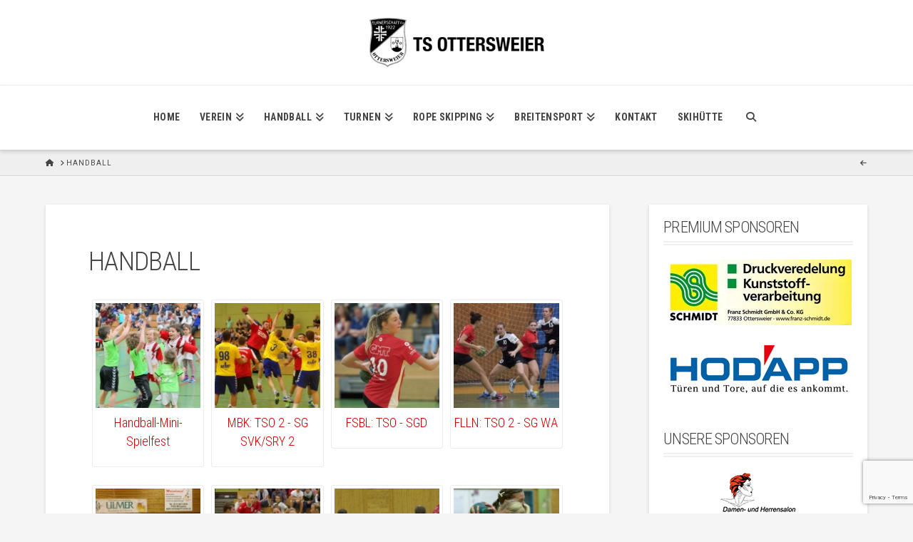

--- FILE ---
content_type: text/html; charset=utf-8
request_url: https://www.google.com/recaptcha/api2/anchor?ar=1&k=6Lc1swgfAAAAAMKvuLDcIgLHEbIXSiZjMFyX8YVq&co=aHR0cHM6Ly90cy1vdHRlcnN3ZWllci5kZTo0NDM.&hl=en&v=PoyoqOPhxBO7pBk68S4YbpHZ&size=invisible&anchor-ms=20000&execute-ms=30000&cb=8852nosx89aj
body_size: 48826
content:
<!DOCTYPE HTML><html dir="ltr" lang="en"><head><meta http-equiv="Content-Type" content="text/html; charset=UTF-8">
<meta http-equiv="X-UA-Compatible" content="IE=edge">
<title>reCAPTCHA</title>
<style type="text/css">
/* cyrillic-ext */
@font-face {
  font-family: 'Roboto';
  font-style: normal;
  font-weight: 400;
  font-stretch: 100%;
  src: url(//fonts.gstatic.com/s/roboto/v48/KFO7CnqEu92Fr1ME7kSn66aGLdTylUAMa3GUBHMdazTgWw.woff2) format('woff2');
  unicode-range: U+0460-052F, U+1C80-1C8A, U+20B4, U+2DE0-2DFF, U+A640-A69F, U+FE2E-FE2F;
}
/* cyrillic */
@font-face {
  font-family: 'Roboto';
  font-style: normal;
  font-weight: 400;
  font-stretch: 100%;
  src: url(//fonts.gstatic.com/s/roboto/v48/KFO7CnqEu92Fr1ME7kSn66aGLdTylUAMa3iUBHMdazTgWw.woff2) format('woff2');
  unicode-range: U+0301, U+0400-045F, U+0490-0491, U+04B0-04B1, U+2116;
}
/* greek-ext */
@font-face {
  font-family: 'Roboto';
  font-style: normal;
  font-weight: 400;
  font-stretch: 100%;
  src: url(//fonts.gstatic.com/s/roboto/v48/KFO7CnqEu92Fr1ME7kSn66aGLdTylUAMa3CUBHMdazTgWw.woff2) format('woff2');
  unicode-range: U+1F00-1FFF;
}
/* greek */
@font-face {
  font-family: 'Roboto';
  font-style: normal;
  font-weight: 400;
  font-stretch: 100%;
  src: url(//fonts.gstatic.com/s/roboto/v48/KFO7CnqEu92Fr1ME7kSn66aGLdTylUAMa3-UBHMdazTgWw.woff2) format('woff2');
  unicode-range: U+0370-0377, U+037A-037F, U+0384-038A, U+038C, U+038E-03A1, U+03A3-03FF;
}
/* math */
@font-face {
  font-family: 'Roboto';
  font-style: normal;
  font-weight: 400;
  font-stretch: 100%;
  src: url(//fonts.gstatic.com/s/roboto/v48/KFO7CnqEu92Fr1ME7kSn66aGLdTylUAMawCUBHMdazTgWw.woff2) format('woff2');
  unicode-range: U+0302-0303, U+0305, U+0307-0308, U+0310, U+0312, U+0315, U+031A, U+0326-0327, U+032C, U+032F-0330, U+0332-0333, U+0338, U+033A, U+0346, U+034D, U+0391-03A1, U+03A3-03A9, U+03B1-03C9, U+03D1, U+03D5-03D6, U+03F0-03F1, U+03F4-03F5, U+2016-2017, U+2034-2038, U+203C, U+2040, U+2043, U+2047, U+2050, U+2057, U+205F, U+2070-2071, U+2074-208E, U+2090-209C, U+20D0-20DC, U+20E1, U+20E5-20EF, U+2100-2112, U+2114-2115, U+2117-2121, U+2123-214F, U+2190, U+2192, U+2194-21AE, U+21B0-21E5, U+21F1-21F2, U+21F4-2211, U+2213-2214, U+2216-22FF, U+2308-230B, U+2310, U+2319, U+231C-2321, U+2336-237A, U+237C, U+2395, U+239B-23B7, U+23D0, U+23DC-23E1, U+2474-2475, U+25AF, U+25B3, U+25B7, U+25BD, U+25C1, U+25CA, U+25CC, U+25FB, U+266D-266F, U+27C0-27FF, U+2900-2AFF, U+2B0E-2B11, U+2B30-2B4C, U+2BFE, U+3030, U+FF5B, U+FF5D, U+1D400-1D7FF, U+1EE00-1EEFF;
}
/* symbols */
@font-face {
  font-family: 'Roboto';
  font-style: normal;
  font-weight: 400;
  font-stretch: 100%;
  src: url(//fonts.gstatic.com/s/roboto/v48/KFO7CnqEu92Fr1ME7kSn66aGLdTylUAMaxKUBHMdazTgWw.woff2) format('woff2');
  unicode-range: U+0001-000C, U+000E-001F, U+007F-009F, U+20DD-20E0, U+20E2-20E4, U+2150-218F, U+2190, U+2192, U+2194-2199, U+21AF, U+21E6-21F0, U+21F3, U+2218-2219, U+2299, U+22C4-22C6, U+2300-243F, U+2440-244A, U+2460-24FF, U+25A0-27BF, U+2800-28FF, U+2921-2922, U+2981, U+29BF, U+29EB, U+2B00-2BFF, U+4DC0-4DFF, U+FFF9-FFFB, U+10140-1018E, U+10190-1019C, U+101A0, U+101D0-101FD, U+102E0-102FB, U+10E60-10E7E, U+1D2C0-1D2D3, U+1D2E0-1D37F, U+1F000-1F0FF, U+1F100-1F1AD, U+1F1E6-1F1FF, U+1F30D-1F30F, U+1F315, U+1F31C, U+1F31E, U+1F320-1F32C, U+1F336, U+1F378, U+1F37D, U+1F382, U+1F393-1F39F, U+1F3A7-1F3A8, U+1F3AC-1F3AF, U+1F3C2, U+1F3C4-1F3C6, U+1F3CA-1F3CE, U+1F3D4-1F3E0, U+1F3ED, U+1F3F1-1F3F3, U+1F3F5-1F3F7, U+1F408, U+1F415, U+1F41F, U+1F426, U+1F43F, U+1F441-1F442, U+1F444, U+1F446-1F449, U+1F44C-1F44E, U+1F453, U+1F46A, U+1F47D, U+1F4A3, U+1F4B0, U+1F4B3, U+1F4B9, U+1F4BB, U+1F4BF, U+1F4C8-1F4CB, U+1F4D6, U+1F4DA, U+1F4DF, U+1F4E3-1F4E6, U+1F4EA-1F4ED, U+1F4F7, U+1F4F9-1F4FB, U+1F4FD-1F4FE, U+1F503, U+1F507-1F50B, U+1F50D, U+1F512-1F513, U+1F53E-1F54A, U+1F54F-1F5FA, U+1F610, U+1F650-1F67F, U+1F687, U+1F68D, U+1F691, U+1F694, U+1F698, U+1F6AD, U+1F6B2, U+1F6B9-1F6BA, U+1F6BC, U+1F6C6-1F6CF, U+1F6D3-1F6D7, U+1F6E0-1F6EA, U+1F6F0-1F6F3, U+1F6F7-1F6FC, U+1F700-1F7FF, U+1F800-1F80B, U+1F810-1F847, U+1F850-1F859, U+1F860-1F887, U+1F890-1F8AD, U+1F8B0-1F8BB, U+1F8C0-1F8C1, U+1F900-1F90B, U+1F93B, U+1F946, U+1F984, U+1F996, U+1F9E9, U+1FA00-1FA6F, U+1FA70-1FA7C, U+1FA80-1FA89, U+1FA8F-1FAC6, U+1FACE-1FADC, U+1FADF-1FAE9, U+1FAF0-1FAF8, U+1FB00-1FBFF;
}
/* vietnamese */
@font-face {
  font-family: 'Roboto';
  font-style: normal;
  font-weight: 400;
  font-stretch: 100%;
  src: url(//fonts.gstatic.com/s/roboto/v48/KFO7CnqEu92Fr1ME7kSn66aGLdTylUAMa3OUBHMdazTgWw.woff2) format('woff2');
  unicode-range: U+0102-0103, U+0110-0111, U+0128-0129, U+0168-0169, U+01A0-01A1, U+01AF-01B0, U+0300-0301, U+0303-0304, U+0308-0309, U+0323, U+0329, U+1EA0-1EF9, U+20AB;
}
/* latin-ext */
@font-face {
  font-family: 'Roboto';
  font-style: normal;
  font-weight: 400;
  font-stretch: 100%;
  src: url(//fonts.gstatic.com/s/roboto/v48/KFO7CnqEu92Fr1ME7kSn66aGLdTylUAMa3KUBHMdazTgWw.woff2) format('woff2');
  unicode-range: U+0100-02BA, U+02BD-02C5, U+02C7-02CC, U+02CE-02D7, U+02DD-02FF, U+0304, U+0308, U+0329, U+1D00-1DBF, U+1E00-1E9F, U+1EF2-1EFF, U+2020, U+20A0-20AB, U+20AD-20C0, U+2113, U+2C60-2C7F, U+A720-A7FF;
}
/* latin */
@font-face {
  font-family: 'Roboto';
  font-style: normal;
  font-weight: 400;
  font-stretch: 100%;
  src: url(//fonts.gstatic.com/s/roboto/v48/KFO7CnqEu92Fr1ME7kSn66aGLdTylUAMa3yUBHMdazQ.woff2) format('woff2');
  unicode-range: U+0000-00FF, U+0131, U+0152-0153, U+02BB-02BC, U+02C6, U+02DA, U+02DC, U+0304, U+0308, U+0329, U+2000-206F, U+20AC, U+2122, U+2191, U+2193, U+2212, U+2215, U+FEFF, U+FFFD;
}
/* cyrillic-ext */
@font-face {
  font-family: 'Roboto';
  font-style: normal;
  font-weight: 500;
  font-stretch: 100%;
  src: url(//fonts.gstatic.com/s/roboto/v48/KFO7CnqEu92Fr1ME7kSn66aGLdTylUAMa3GUBHMdazTgWw.woff2) format('woff2');
  unicode-range: U+0460-052F, U+1C80-1C8A, U+20B4, U+2DE0-2DFF, U+A640-A69F, U+FE2E-FE2F;
}
/* cyrillic */
@font-face {
  font-family: 'Roboto';
  font-style: normal;
  font-weight: 500;
  font-stretch: 100%;
  src: url(//fonts.gstatic.com/s/roboto/v48/KFO7CnqEu92Fr1ME7kSn66aGLdTylUAMa3iUBHMdazTgWw.woff2) format('woff2');
  unicode-range: U+0301, U+0400-045F, U+0490-0491, U+04B0-04B1, U+2116;
}
/* greek-ext */
@font-face {
  font-family: 'Roboto';
  font-style: normal;
  font-weight: 500;
  font-stretch: 100%;
  src: url(//fonts.gstatic.com/s/roboto/v48/KFO7CnqEu92Fr1ME7kSn66aGLdTylUAMa3CUBHMdazTgWw.woff2) format('woff2');
  unicode-range: U+1F00-1FFF;
}
/* greek */
@font-face {
  font-family: 'Roboto';
  font-style: normal;
  font-weight: 500;
  font-stretch: 100%;
  src: url(//fonts.gstatic.com/s/roboto/v48/KFO7CnqEu92Fr1ME7kSn66aGLdTylUAMa3-UBHMdazTgWw.woff2) format('woff2');
  unicode-range: U+0370-0377, U+037A-037F, U+0384-038A, U+038C, U+038E-03A1, U+03A3-03FF;
}
/* math */
@font-face {
  font-family: 'Roboto';
  font-style: normal;
  font-weight: 500;
  font-stretch: 100%;
  src: url(//fonts.gstatic.com/s/roboto/v48/KFO7CnqEu92Fr1ME7kSn66aGLdTylUAMawCUBHMdazTgWw.woff2) format('woff2');
  unicode-range: U+0302-0303, U+0305, U+0307-0308, U+0310, U+0312, U+0315, U+031A, U+0326-0327, U+032C, U+032F-0330, U+0332-0333, U+0338, U+033A, U+0346, U+034D, U+0391-03A1, U+03A3-03A9, U+03B1-03C9, U+03D1, U+03D5-03D6, U+03F0-03F1, U+03F4-03F5, U+2016-2017, U+2034-2038, U+203C, U+2040, U+2043, U+2047, U+2050, U+2057, U+205F, U+2070-2071, U+2074-208E, U+2090-209C, U+20D0-20DC, U+20E1, U+20E5-20EF, U+2100-2112, U+2114-2115, U+2117-2121, U+2123-214F, U+2190, U+2192, U+2194-21AE, U+21B0-21E5, U+21F1-21F2, U+21F4-2211, U+2213-2214, U+2216-22FF, U+2308-230B, U+2310, U+2319, U+231C-2321, U+2336-237A, U+237C, U+2395, U+239B-23B7, U+23D0, U+23DC-23E1, U+2474-2475, U+25AF, U+25B3, U+25B7, U+25BD, U+25C1, U+25CA, U+25CC, U+25FB, U+266D-266F, U+27C0-27FF, U+2900-2AFF, U+2B0E-2B11, U+2B30-2B4C, U+2BFE, U+3030, U+FF5B, U+FF5D, U+1D400-1D7FF, U+1EE00-1EEFF;
}
/* symbols */
@font-face {
  font-family: 'Roboto';
  font-style: normal;
  font-weight: 500;
  font-stretch: 100%;
  src: url(//fonts.gstatic.com/s/roboto/v48/KFO7CnqEu92Fr1ME7kSn66aGLdTylUAMaxKUBHMdazTgWw.woff2) format('woff2');
  unicode-range: U+0001-000C, U+000E-001F, U+007F-009F, U+20DD-20E0, U+20E2-20E4, U+2150-218F, U+2190, U+2192, U+2194-2199, U+21AF, U+21E6-21F0, U+21F3, U+2218-2219, U+2299, U+22C4-22C6, U+2300-243F, U+2440-244A, U+2460-24FF, U+25A0-27BF, U+2800-28FF, U+2921-2922, U+2981, U+29BF, U+29EB, U+2B00-2BFF, U+4DC0-4DFF, U+FFF9-FFFB, U+10140-1018E, U+10190-1019C, U+101A0, U+101D0-101FD, U+102E0-102FB, U+10E60-10E7E, U+1D2C0-1D2D3, U+1D2E0-1D37F, U+1F000-1F0FF, U+1F100-1F1AD, U+1F1E6-1F1FF, U+1F30D-1F30F, U+1F315, U+1F31C, U+1F31E, U+1F320-1F32C, U+1F336, U+1F378, U+1F37D, U+1F382, U+1F393-1F39F, U+1F3A7-1F3A8, U+1F3AC-1F3AF, U+1F3C2, U+1F3C4-1F3C6, U+1F3CA-1F3CE, U+1F3D4-1F3E0, U+1F3ED, U+1F3F1-1F3F3, U+1F3F5-1F3F7, U+1F408, U+1F415, U+1F41F, U+1F426, U+1F43F, U+1F441-1F442, U+1F444, U+1F446-1F449, U+1F44C-1F44E, U+1F453, U+1F46A, U+1F47D, U+1F4A3, U+1F4B0, U+1F4B3, U+1F4B9, U+1F4BB, U+1F4BF, U+1F4C8-1F4CB, U+1F4D6, U+1F4DA, U+1F4DF, U+1F4E3-1F4E6, U+1F4EA-1F4ED, U+1F4F7, U+1F4F9-1F4FB, U+1F4FD-1F4FE, U+1F503, U+1F507-1F50B, U+1F50D, U+1F512-1F513, U+1F53E-1F54A, U+1F54F-1F5FA, U+1F610, U+1F650-1F67F, U+1F687, U+1F68D, U+1F691, U+1F694, U+1F698, U+1F6AD, U+1F6B2, U+1F6B9-1F6BA, U+1F6BC, U+1F6C6-1F6CF, U+1F6D3-1F6D7, U+1F6E0-1F6EA, U+1F6F0-1F6F3, U+1F6F7-1F6FC, U+1F700-1F7FF, U+1F800-1F80B, U+1F810-1F847, U+1F850-1F859, U+1F860-1F887, U+1F890-1F8AD, U+1F8B0-1F8BB, U+1F8C0-1F8C1, U+1F900-1F90B, U+1F93B, U+1F946, U+1F984, U+1F996, U+1F9E9, U+1FA00-1FA6F, U+1FA70-1FA7C, U+1FA80-1FA89, U+1FA8F-1FAC6, U+1FACE-1FADC, U+1FADF-1FAE9, U+1FAF0-1FAF8, U+1FB00-1FBFF;
}
/* vietnamese */
@font-face {
  font-family: 'Roboto';
  font-style: normal;
  font-weight: 500;
  font-stretch: 100%;
  src: url(//fonts.gstatic.com/s/roboto/v48/KFO7CnqEu92Fr1ME7kSn66aGLdTylUAMa3OUBHMdazTgWw.woff2) format('woff2');
  unicode-range: U+0102-0103, U+0110-0111, U+0128-0129, U+0168-0169, U+01A0-01A1, U+01AF-01B0, U+0300-0301, U+0303-0304, U+0308-0309, U+0323, U+0329, U+1EA0-1EF9, U+20AB;
}
/* latin-ext */
@font-face {
  font-family: 'Roboto';
  font-style: normal;
  font-weight: 500;
  font-stretch: 100%;
  src: url(//fonts.gstatic.com/s/roboto/v48/KFO7CnqEu92Fr1ME7kSn66aGLdTylUAMa3KUBHMdazTgWw.woff2) format('woff2');
  unicode-range: U+0100-02BA, U+02BD-02C5, U+02C7-02CC, U+02CE-02D7, U+02DD-02FF, U+0304, U+0308, U+0329, U+1D00-1DBF, U+1E00-1E9F, U+1EF2-1EFF, U+2020, U+20A0-20AB, U+20AD-20C0, U+2113, U+2C60-2C7F, U+A720-A7FF;
}
/* latin */
@font-face {
  font-family: 'Roboto';
  font-style: normal;
  font-weight: 500;
  font-stretch: 100%;
  src: url(//fonts.gstatic.com/s/roboto/v48/KFO7CnqEu92Fr1ME7kSn66aGLdTylUAMa3yUBHMdazQ.woff2) format('woff2');
  unicode-range: U+0000-00FF, U+0131, U+0152-0153, U+02BB-02BC, U+02C6, U+02DA, U+02DC, U+0304, U+0308, U+0329, U+2000-206F, U+20AC, U+2122, U+2191, U+2193, U+2212, U+2215, U+FEFF, U+FFFD;
}
/* cyrillic-ext */
@font-face {
  font-family: 'Roboto';
  font-style: normal;
  font-weight: 900;
  font-stretch: 100%;
  src: url(//fonts.gstatic.com/s/roboto/v48/KFO7CnqEu92Fr1ME7kSn66aGLdTylUAMa3GUBHMdazTgWw.woff2) format('woff2');
  unicode-range: U+0460-052F, U+1C80-1C8A, U+20B4, U+2DE0-2DFF, U+A640-A69F, U+FE2E-FE2F;
}
/* cyrillic */
@font-face {
  font-family: 'Roboto';
  font-style: normal;
  font-weight: 900;
  font-stretch: 100%;
  src: url(//fonts.gstatic.com/s/roboto/v48/KFO7CnqEu92Fr1ME7kSn66aGLdTylUAMa3iUBHMdazTgWw.woff2) format('woff2');
  unicode-range: U+0301, U+0400-045F, U+0490-0491, U+04B0-04B1, U+2116;
}
/* greek-ext */
@font-face {
  font-family: 'Roboto';
  font-style: normal;
  font-weight: 900;
  font-stretch: 100%;
  src: url(//fonts.gstatic.com/s/roboto/v48/KFO7CnqEu92Fr1ME7kSn66aGLdTylUAMa3CUBHMdazTgWw.woff2) format('woff2');
  unicode-range: U+1F00-1FFF;
}
/* greek */
@font-face {
  font-family: 'Roboto';
  font-style: normal;
  font-weight: 900;
  font-stretch: 100%;
  src: url(//fonts.gstatic.com/s/roboto/v48/KFO7CnqEu92Fr1ME7kSn66aGLdTylUAMa3-UBHMdazTgWw.woff2) format('woff2');
  unicode-range: U+0370-0377, U+037A-037F, U+0384-038A, U+038C, U+038E-03A1, U+03A3-03FF;
}
/* math */
@font-face {
  font-family: 'Roboto';
  font-style: normal;
  font-weight: 900;
  font-stretch: 100%;
  src: url(//fonts.gstatic.com/s/roboto/v48/KFO7CnqEu92Fr1ME7kSn66aGLdTylUAMawCUBHMdazTgWw.woff2) format('woff2');
  unicode-range: U+0302-0303, U+0305, U+0307-0308, U+0310, U+0312, U+0315, U+031A, U+0326-0327, U+032C, U+032F-0330, U+0332-0333, U+0338, U+033A, U+0346, U+034D, U+0391-03A1, U+03A3-03A9, U+03B1-03C9, U+03D1, U+03D5-03D6, U+03F0-03F1, U+03F4-03F5, U+2016-2017, U+2034-2038, U+203C, U+2040, U+2043, U+2047, U+2050, U+2057, U+205F, U+2070-2071, U+2074-208E, U+2090-209C, U+20D0-20DC, U+20E1, U+20E5-20EF, U+2100-2112, U+2114-2115, U+2117-2121, U+2123-214F, U+2190, U+2192, U+2194-21AE, U+21B0-21E5, U+21F1-21F2, U+21F4-2211, U+2213-2214, U+2216-22FF, U+2308-230B, U+2310, U+2319, U+231C-2321, U+2336-237A, U+237C, U+2395, U+239B-23B7, U+23D0, U+23DC-23E1, U+2474-2475, U+25AF, U+25B3, U+25B7, U+25BD, U+25C1, U+25CA, U+25CC, U+25FB, U+266D-266F, U+27C0-27FF, U+2900-2AFF, U+2B0E-2B11, U+2B30-2B4C, U+2BFE, U+3030, U+FF5B, U+FF5D, U+1D400-1D7FF, U+1EE00-1EEFF;
}
/* symbols */
@font-face {
  font-family: 'Roboto';
  font-style: normal;
  font-weight: 900;
  font-stretch: 100%;
  src: url(//fonts.gstatic.com/s/roboto/v48/KFO7CnqEu92Fr1ME7kSn66aGLdTylUAMaxKUBHMdazTgWw.woff2) format('woff2');
  unicode-range: U+0001-000C, U+000E-001F, U+007F-009F, U+20DD-20E0, U+20E2-20E4, U+2150-218F, U+2190, U+2192, U+2194-2199, U+21AF, U+21E6-21F0, U+21F3, U+2218-2219, U+2299, U+22C4-22C6, U+2300-243F, U+2440-244A, U+2460-24FF, U+25A0-27BF, U+2800-28FF, U+2921-2922, U+2981, U+29BF, U+29EB, U+2B00-2BFF, U+4DC0-4DFF, U+FFF9-FFFB, U+10140-1018E, U+10190-1019C, U+101A0, U+101D0-101FD, U+102E0-102FB, U+10E60-10E7E, U+1D2C0-1D2D3, U+1D2E0-1D37F, U+1F000-1F0FF, U+1F100-1F1AD, U+1F1E6-1F1FF, U+1F30D-1F30F, U+1F315, U+1F31C, U+1F31E, U+1F320-1F32C, U+1F336, U+1F378, U+1F37D, U+1F382, U+1F393-1F39F, U+1F3A7-1F3A8, U+1F3AC-1F3AF, U+1F3C2, U+1F3C4-1F3C6, U+1F3CA-1F3CE, U+1F3D4-1F3E0, U+1F3ED, U+1F3F1-1F3F3, U+1F3F5-1F3F7, U+1F408, U+1F415, U+1F41F, U+1F426, U+1F43F, U+1F441-1F442, U+1F444, U+1F446-1F449, U+1F44C-1F44E, U+1F453, U+1F46A, U+1F47D, U+1F4A3, U+1F4B0, U+1F4B3, U+1F4B9, U+1F4BB, U+1F4BF, U+1F4C8-1F4CB, U+1F4D6, U+1F4DA, U+1F4DF, U+1F4E3-1F4E6, U+1F4EA-1F4ED, U+1F4F7, U+1F4F9-1F4FB, U+1F4FD-1F4FE, U+1F503, U+1F507-1F50B, U+1F50D, U+1F512-1F513, U+1F53E-1F54A, U+1F54F-1F5FA, U+1F610, U+1F650-1F67F, U+1F687, U+1F68D, U+1F691, U+1F694, U+1F698, U+1F6AD, U+1F6B2, U+1F6B9-1F6BA, U+1F6BC, U+1F6C6-1F6CF, U+1F6D3-1F6D7, U+1F6E0-1F6EA, U+1F6F0-1F6F3, U+1F6F7-1F6FC, U+1F700-1F7FF, U+1F800-1F80B, U+1F810-1F847, U+1F850-1F859, U+1F860-1F887, U+1F890-1F8AD, U+1F8B0-1F8BB, U+1F8C0-1F8C1, U+1F900-1F90B, U+1F93B, U+1F946, U+1F984, U+1F996, U+1F9E9, U+1FA00-1FA6F, U+1FA70-1FA7C, U+1FA80-1FA89, U+1FA8F-1FAC6, U+1FACE-1FADC, U+1FADF-1FAE9, U+1FAF0-1FAF8, U+1FB00-1FBFF;
}
/* vietnamese */
@font-face {
  font-family: 'Roboto';
  font-style: normal;
  font-weight: 900;
  font-stretch: 100%;
  src: url(//fonts.gstatic.com/s/roboto/v48/KFO7CnqEu92Fr1ME7kSn66aGLdTylUAMa3OUBHMdazTgWw.woff2) format('woff2');
  unicode-range: U+0102-0103, U+0110-0111, U+0128-0129, U+0168-0169, U+01A0-01A1, U+01AF-01B0, U+0300-0301, U+0303-0304, U+0308-0309, U+0323, U+0329, U+1EA0-1EF9, U+20AB;
}
/* latin-ext */
@font-face {
  font-family: 'Roboto';
  font-style: normal;
  font-weight: 900;
  font-stretch: 100%;
  src: url(//fonts.gstatic.com/s/roboto/v48/KFO7CnqEu92Fr1ME7kSn66aGLdTylUAMa3KUBHMdazTgWw.woff2) format('woff2');
  unicode-range: U+0100-02BA, U+02BD-02C5, U+02C7-02CC, U+02CE-02D7, U+02DD-02FF, U+0304, U+0308, U+0329, U+1D00-1DBF, U+1E00-1E9F, U+1EF2-1EFF, U+2020, U+20A0-20AB, U+20AD-20C0, U+2113, U+2C60-2C7F, U+A720-A7FF;
}
/* latin */
@font-face {
  font-family: 'Roboto';
  font-style: normal;
  font-weight: 900;
  font-stretch: 100%;
  src: url(//fonts.gstatic.com/s/roboto/v48/KFO7CnqEu92Fr1ME7kSn66aGLdTylUAMa3yUBHMdazQ.woff2) format('woff2');
  unicode-range: U+0000-00FF, U+0131, U+0152-0153, U+02BB-02BC, U+02C6, U+02DA, U+02DC, U+0304, U+0308, U+0329, U+2000-206F, U+20AC, U+2122, U+2191, U+2193, U+2212, U+2215, U+FEFF, U+FFFD;
}

</style>
<link rel="stylesheet" type="text/css" href="https://www.gstatic.com/recaptcha/releases/PoyoqOPhxBO7pBk68S4YbpHZ/styles__ltr.css">
<script nonce="PSrVjDCu7egfQ2CZEd1MHA" type="text/javascript">window['__recaptcha_api'] = 'https://www.google.com/recaptcha/api2/';</script>
<script type="text/javascript" src="https://www.gstatic.com/recaptcha/releases/PoyoqOPhxBO7pBk68S4YbpHZ/recaptcha__en.js" nonce="PSrVjDCu7egfQ2CZEd1MHA">
      
    </script></head>
<body><div id="rc-anchor-alert" class="rc-anchor-alert"></div>
<input type="hidden" id="recaptcha-token" value="[base64]">
<script type="text/javascript" nonce="PSrVjDCu7egfQ2CZEd1MHA">
      recaptcha.anchor.Main.init("[\x22ainput\x22,[\x22bgdata\x22,\x22\x22,\[base64]/[base64]/bmV3IFpbdF0obVswXSk6Sz09Mj9uZXcgWlt0XShtWzBdLG1bMV0pOks9PTM/bmV3IFpbdF0obVswXSxtWzFdLG1bMl0pOks9PTQ/[base64]/[base64]/[base64]/[base64]/[base64]/[base64]/[base64]/[base64]/[base64]/[base64]/[base64]/[base64]/[base64]/[base64]\\u003d\\u003d\x22,\[base64]\\u003d\\u003d\x22,\[base64]/[base64]/Drx5jw4F2w49GwpvDtmofwpJAwqXDv8Kdw5lLwojDu8KpHgtgOcKmTcO/BsKAwqvCn0rCtyPCjz8dworCllLDlm0pUsKFw5nCh8K7w67CoMOVw5vCpcO5asKfwqXDtHjDsjrDk8O8UsKjOMKOOABjw7jDlGfDlsOuCMOtUMK1IyUYeMOOSsOJQBfDnTpxXsK4w4XDi8Osw7HCt20cw64mw4A/w5NWwofClTbDpRkRw5vDvy/Cn8O+XAI+w414w6YHwqU1N8KwwrwQH8KrwqfCp8K/RMKqSy5Dw6DCtMKxPBJXKG/CqMKSw5LCnijDthzCrcKQMhzDj8ODw77CuBIUf8OIwrAtdWMNcMOGwp/DlRzDlncJwoRYTMKcQjB3wrvDssOzc2UwSyDDtsKaGXjClSLCtcKPdsOUYF8nwo5cSMKcwqXCvAt+L8OAKcKxPnDCv8Ojwpp9w7PDnnfDrMKuwrYXTgQHw4PDksKewrlhw6VpJsOZcitxwo7DvMKQIk/DvDzCpw5/TcOTw5ZgLMK7dVRMw77DvShpTMKfecOtwoHDssOgKMKaw7fDrFnCpMOrJksiXj8BWlbDjTPDkcKMNcKUB8KmV2rDrTgAYiYQNMO5wqkTw5zDrjQ/[base64]/DmcOmwr5YSirChcO5w5g5FT0tw7xnDMOYIzzDh8OReg1Kw6vCmH4qKsOdeGHDuMOXw4jCpFjDrnvCqsOVw4bCjGElacKwN07CnnDDrsK0wpFAwobDucOHwrE/[base64]/Ci8KrwplFwrjDicK7w6vDpMO9FQwuwp1yw6gjNxBDw7tJJMOLNMKRwod+wrdXwr3CqcKswp4ld8Kxwq/CtcOIYkjDuMOuEyllwoNJBljDjsO7McOQw7HDi8Kew6zCs3kZw4vCpcKlwrcWw6fCqgXChcOcw4nDnsKTwrUzOjjCuTNEdcOiR8K/dsKIHsOzQcOzwoN9BBPDnMO3Q8KFATMtUMK0wr0lwr7CucO0wqQWw6/[base64]/SADCj0/ConAKwrsibcK9FMOML1/DtMKgwqw9wql+WmfCqFfCjcKdEFNOJB4BBHbCncKcwqAtwo3CncKlwow2HiwsLF4uVsOTNsOow6RcXMKMw4g2wqZyw6bDnibDtD/CpMKbbUUPw6zCqSh2w5/DqMKdw5wyw6ReDMK2w7wpF8Krw485w5TDrsOmRcKUw5fDvMOXWcKRJMO/[base64]/[base64]/[base64]/CtwUgwrTCm3vDpFkbb1bDuBFKwq0cB8O0w6Iow492wp0Lw6ESw7xiO8K6w400w5bDgDc9NwLClMKYAcOWcsOYwoo/[base64]/djXDtCfDkAnClmDDqzjDhcOqw6p+wqFVwojCpcKmw6fCiWlEw6E4OcK9woLDv8Kcwo/CiDI6d8KORMK8w4w1OjHDrMOFwowKCsKRUcOaN0vDkMKGw79mFEZUQTXCoyTDqMK1ZgfDu1Ztw5LCoRDDqjvDi8KcJ0rDpUDCrcOlSkU/wpomw5E4S8OKbEBtw6/CpVrCv8KFKHTCr1TCuWtXwrnDkGrCisOzwpzCkw5BTcKIcsKnw61hFMK8w6JBCsK6wqnCgSt6QCAVBmrDqTg/wosCTVsWUj8Vw5QNwp/DswIrBcODblzDpTnCk1PDh8OUcMO7w4JxWXomw6cPfG1qEsKgSmM3w47Dii1twqpbSsKJbgwgFcOVw6jDjcOcwqHDmsO4QMOtwrgAbcKaw7nDuMOAwojDvXwXHTjDslhxwrHCkj7DmTgiw4UeFsO/wpfDqMOsw7HCk8OcFXTDrBgfw53CrsORN8OywqoVw6jDqh7CnxvDmQDCh0NkDcOibgPDrxVDw6zDmGAEwrhqw68TNRjDlsOUVsOADsOFd8OGQMKGXcOeGghcIcOEe8OGQUlsw6/[base64]/CtsOfKWXCiMKDwozCgG7DqXvCvsOyRx89GMKZw5QYw4/[base64]/Ck8K/bS3CvE/DnCJEOsKQwqfCl37CplYzIh3DpWPDvsKqwoUVPFUWVMOHccKZwq/Ch8KUBVPDmkfDn8OSMMKDwpbDrMKlI0/DqSfCnFxMwpzDtsOBMMKtIAc5R0jCh8KMAsO6EMKfM1fCrsKqKcKpGCrDtCXDosOQEMKhwphDwozCisObw7nDrBMMNFnDqHUdwq/CrsKIQ8KSwqbDgEfCs8KjwrTDrcKlehnCj8OJf2UXw59qDlLDpcKUw6jDlcOjagB3w4N4w4zCmGcNwp8aVhnDlyJAwpzDkX/ChULCqMOsTGLCr8Ofw73CjcKHw4Z0aRYlw5cbGcOIZcO3PWDCn8OgwprCtMOVY8OBwoF6XsOhw4fDusOuw7JgIMKiZMK0cjDCjsOPwpoAwodawobDgX/CpcODw7XCqTHDv8K2wqPCo8K0FMOEZHdiw7HCvxAGNMKgwrTDksKbw4jCjcKGE8KFw5zDmcKwK8OjwrbCq8KbwpbDq1YxLkg3w6vCmBjCtFgEw7MJFwZCwo8reMOAwq4JwoHDjcKBOcKVM0BqXUfCpMOWEyFaccKrwqUrBMOQw5vCi3M6dsK/HMOTw6PCiRfDo8Otw4x6BMOLwoHDkSdbwrfCm8OPwpQfBwB2esOZcA/CoV8vwqMuw4PCoyzDmifDicKOw7AkwpXDlmvCoMKTw7LChALDlcKJYcOWw7YTQmrCgsO2VjJ3w6B/w4PDksKCw5nDl8OOesKywqdXPDLDqMO+CsK6QsO6bsOVwqrCmSzCucKYw6nCol9nN0gkwqdNSSzCi8KqAX9gGmYbw6FXw6rCl8ONIijDgcOREWPCu8Olw73CgUfChMKxcMOBXsOswrFTwqQMw5/DkgvCjXTCjcKuw4N+QzBrYMKDworDjgHDo8KSWS3CoCU+woLCuMKZwogCwpnCjcOMwqbDqA3DuGscf2/ClgcJFsKOdMOzw7oVF8KgUMOwEWIpw6/DqsOYShTCksOWwqV8SCrCpcKzwp1bwrVwH8KRDcOPCCLCiA5kHcKkwrbClw9mDcOYEMOwwrMQbMOuw6MtAFtSwr04NjvDq8KBw5UcOBTDgiwTPBLCumxBCsKBwqjCgSJmw6fDmMKEwocsDMKowr/DtMOsK8Kvw6DDuwjCiTIVcMKPwpY6w4dGEcKZwpISUsKfw7PCh1JlFivDoQMUVURLw6XCpV/CucKww4XDvVVTJcKZcA7ClE/[base64]/DmwzDssOIwpzDmcKKwoliOC4+X1JFZE/CqDjDicOfw6vDlcKkT8Kmw7BtBA3Cq0wyEA7DrWtlecOSGMKpHhLCk0PDtBbCqi7DjwHChsO/U3xtw5HDpsOqLUPCoMKIdsODwrciwrLDr8OLwrvCk8O8w73DkcO5DcKOfkHDlcKAZXo9w5vDjzrCosKwFcKkwohzwo/CocOAw6Q8wrfCm24KJcOMw58fUlg+UEYsS2wXUcOTw4QFbjjDomfCkRc4P0vClMOlw4trYHdwwqslSk9RNQVbw4hjw5gEwq45wr7CnSfDkVDCkznCojPDrxNaT28beiLCmhd/[base64]/fmM+wpRuwoIWWsKYA8KcbsOHflBDw4rCjcOxDWYqTmsPEH5URELDqkdfUcO3csKowqHCt8OEPztxVsK+Kio4KMKdw6HDtHpvw5AHUizCkHFBTXnDu8O0w4bDn8KlBjnCmUlHMTbCpHjDp8KkAFPCo2sHwqDCpcKQw7rDvCXDnU4pw4vChMOSwo0Vw5/CiMOaRcOkHcOcw7fCv8OLShAhJhrCmcOfJMO1wqgCL8K1BmDDuMOgAMKxLhLCl0zCnsOAw53CvW/ClsKdOcOPw7zCrxJICi3ClTEtw5XDlMKPfsKQacKbQ8KVw6TDpSbCucOCwo/[base64]/Dv8OVw7snw54XwrtRw6BIw7fClVB6w4BJMz97wqjDpsKjw7rCmcKcwp/Dn8KMw7MYQX0tQcKRw7dJb09vOTpcB33Dl8Ktwo0EBMKpw4ltaMKeQXPCvgHDk8KJwrvDu3Arw4rCkSlGOsK5w5nClF8OPcOjfXHDuMK9w4zDrMO9E8OveMOnwrPClxvDpAlJNBLDgsK2J8K+wpfClRHClsKXw5obw5vCrU/[base64]/cyNaw7MDwprCncOMw5fDrsOUwr83VcKPw5oAw7TDp8Obwr5oRsO1GyPDl8ONwqtAJMKEwrTCm8OUacOEw699w7hPw5huwp3DncKvwrghwo7CqF7Di1oHw7/DomXClUt4SETCk1PDssOWw7rCmXbCjMKtw6jCuX3DhMO8d8Oiw7vCisOhSAx6wpLDnsOgXWDDoFZtw6vDmzcBwqIvJWjDqDI8w6o0Hi3CpwzDqlXDsERxPAIhMsK3wo5HJMK1TjTDq8Kbw47DtMO1HMKrRMKiwrjDgj/DssOBa3Fcw5zDsj7DtMK+PsOxHMOAw43DgMKnHcONw6HCgsOjcsKXw7zCssKXw5bCmMO2XnAAw5XDnw/DlsK5w4BCUsKsw4xNYcOzBsKAFS3CtMOMEMOZWMOKwr0maMKjwoDDr0p9wpkZExEgCcO+DRvCqlkWO8O4QsO6w4rDmjDCgG7DmnoCw7/CsmQ+woXCnS4wFiDDp8Odw5kIwpBYH2TDkmpHwpLDrVpkRz/[base64]/DuwNEVQQYwqoBfcO/w7bCqjNmKsKCSy3DpsOawroGwq5gFsKEUwLDuwjCuCMXw6QNw7jDjsK+w6vCq1cxIQtwf8OAPMOaJsO3w4bDvT0Kwo/[base64]/[base64]/cCNKK3R2X8KXw4rDq8K1XXTCsGvCiMO7woMswr/Ch8KlKTTCl0V7dcOsGMOAHRXDsiMsO8KwdhTCrmrDiFIew59JfVXCs3Nmw60XXyfDt3LDoMKRVTbDg1LDvXbDjMODNg1ULnExw65mwp9pw6tFaRFzw5TCscKRw5PDsiYtwpYVwr/DvcO0w4EEw5PCiMORUl0rw4hSLhhSwrbCrFJlc8OawojCm1V3QmTCg211w7TCpkNrw7TCiMOvfxA6BQjDr2DCtiw/MAJuw519w4E7EMOGw5bCssKtQF0TwotMfjDCvMOswooYwqxQwr/CgVDCjMK6FBDCsSFLVcO5RDzDrgEmTsKyw5dRNk1GWcO+w6FVOMKvFcO4AlxiCRTCh8OCZMOfTmXCtMOENW/ClA7CmwgKw6LDsjoWQsOLwqjDj1w9Jx0zw4vDrcOYIS0QIcOzAMKuw5DCgUTDvsO5asOuw4dAwpbChMKdw6XDt3fDhljDjcOEw6/Ci3PCkWzChcKRw5kHw45nwohofQ8Hw5/[base64]/Dg1o2XGrCvMO0wpFpOsOPw5HDrcO7SFbCi2LDq8OUFsOnwqAgwpjCisO/wqfDmMKNWcOTw7TDu0VIUMO3wqPClcOSFH/DtkwBM8KfKXBIwpPDjMOSe3DDv3gJCsO/wrk3eyN1QFbCjsKxwrQGHcOGK1rDrhDDs8OLwp4fw5Mgw4fDp0TDjRMvwpfCrsOqwpd/DMKMW8OKEC7CssK9bwkkwptvf3YbahfCpsKewqglN0FZFcKJwqzCjlbCiMKlw6N6w7djwqLDjcOIJnopVcODBQ3DpB/CjcOJw452CHvCv8K/RTLDvsKFwrxMw453wr0HWG/Dv8KQMsKTZcOhZCthwqXDi1F3MjbDhVNmCMKZDhVHwpzCrMK/GWLDjcKDIMKzw63Cs8KWK8Kmw7QmwovCrsOgK8OUw4XDj8KifMOufHzCsg7DhCQ6TsOgw4zDu8OSwrANw4Q1csK3w7xYZy/DvD4dBcKVL8KjEzlJw6p0XsOQAcOhwpLCsMOFw4RNdWDCgsK1w7rDn0vDmgLCqsOyCsKhw7/DrzzDoD7DpC7CqS0bw6oHF8Ozw5rCjsOQw74WwrvDpcOvUwRSw6ZTf8K6eThYwpsVw7jDuVxVS1vClBTCocK7w71cVcOEwp86w5o4w4DCnsKhA3dFwpvCi2lBc8KRKsO9N8OzwoTCtlYvSMKDworCo8OYJ0lDw7zDtsOpwppBdMO2w4/Cr2QRb3/CuEjDjcOAw5wdw4TDjsKTwovDmgXCo0nChybDssOrwpFRw5xQUsK1woZkRjNsUcK/[base64]/w68nwpd6wqx7wp7DnRHClcOAw7Yww7bClkhWw7kJasKMGxvCvsKtw7PDrCHDvcKvwonClwFDwoBHwooLwroow549EMKDCl/DhxvCosOkACLClcOswqfCs8KoIw9Kw6DDghZKQQjDlGXDuAglwps1wq3DlMOzIixDwpg4YsKjMi7DhypqTMK9wpXDrSjChMK7wpkcYAnCsnlSG23CqWoCw4bCky1twonCkMKvHUDCo8OCw4PDqAcgAUIpw6dabjvClGAsw5bDiMK9wo3DlQ/CqsOGdWXCm0vCgkhsESU5w7IJScOsL8Kdw5DDogHDh2vDtl5+fFAzwpMbKcKewo9Sw7EAY11cDMOQXXrCn8OPGX83wpDDkkfCk1HDnR7CpmhdbkEtw7pMw6fDqFjCil/DqcONwp8jwpXDjW4rFShmwqTCuGEmHT12NDfClMOLw7UQwrE3w6kcMMKHDsKQw6wnwq4cbX7DjcO2w5xZw5TChCo/wrsLbMOyw67ChsKNe8KdGFnCpcKrw7PDrAJDQ3EtwrwIO8K2HcKxdRHDjsONw4TDsMOfFcOhMnEVBEVkwp/CrGc4w6DDoEHCsHgbwqXCi8Ojw5/DlhXDj8KnI08pTcKww6HDgloNw7/DusOZwpbDi8KYCSrCk2ZcdwhscADDrljCkE/Dsmslwqc7w6bDo8O+Xm96w7nDp8OMwqQwBErCmsKKZsOsUsOQKcK5wowmB0s8wpRkw6zDnAXDksOWa8KHw7bDtsOPw5nDmy8gSH5gwpN6IMKSw6I2BgzDkyDCgsONw7HDhMK/w6fCv8K4CnrDqMKcwozCkVvDosOZB27CjsOhwqvDjnHCsBAVw4sWw4bDqcKVHlZaMFXCu8Owwp/DiMKRfcO6VcO5CcOyVcKPF8ONeS7Coit2J8Kow4LDqMOawq7Cl0QXL8OXwrTDs8O9S3MswojDpcKZB1zDuVwAVArConQiZMOqZDPCsCoiVTnCrcK8WAvCmm4/[base64]/DhxzCsMKPw405wpZMw60IX1XCv2XCqMOew6diwpx5W3Ujw6YkF8OZE8OpTcOgwoJEw7rDpXImw7zDisO2ZTvCu8K1w4pFwqDCjcKgFMOJW2rDvQzDtATCkHvCnyXDuUBowrVDwoPDvcOnw5ogwq0bGsOHFhdnw6rDssOSw7vDkTF7w6Y7wp/CmMO2w5AscnHCosK7b8Oyw6dyw6bCp8KvNsKbEXE6w7oxGUAlwprDvk7DoR3CgsK1w7E/KX7DiMK3KsOiwp4uOGbCpsKrP8KPwoDCr8O0WsKiAz4IRMO1KisVw6vCocKWTcOYw6QaesKyNmUeZwR+wptGXcKaw7rCrWjCgATDuVEDwobChsOow6rCgcOZQ8KGGWEswqFlw5Y+YMKtw787JBFGw5hxWks6HsOJw7/CscOCM8O6wpTDok7DvB3CoQbCpg1RSsKmw5s7woY3w4EewqBswozCkRnDkntfM1pPZnLDuMKJQsOrYGHDusKrw5ROfjd/UMOVwq0xN0wJw6QmAMKpwqA1WRTCvFHDrsKvw6ZVFsKdNsOUw4HCs8KkwrJkDsK7acKyeMK2w7RHecOIM1p9FsOmDgjClsK7wrZ/McOUYXrDhcORw5vDtcKnwr07WWxGGB0iwoLCvF9jw7QdfV7Dsj7CmMKAMsODw4/DuAdGPhnCgGTDqF7DrsOIS8Ovw7vDoBvCpCzDuMOnNXUSUcO2YsKSUX0xKx9SwojCp05Gw4rDpcOOwpUYw6jChcK6w7oRNXQcNMONw4LDoQxXLsO/RW8DIQE4woEnCsK2woHCsDN5P3lNDsOFwqMOwqUhwo3CmMObw4gBScOoT8OdGnLCs8OLw4ZeZMK+Nw55T8O1EwLDnwwqw6EFGcOwKcO/wpNNRTcWXMOOIRHDjD1LQjLCsXrCsHxPV8Onw5zCq8KHK397wrRkw6YMw6MIRhARw7A4w4rCvQrDuMKDBXwoLcOEAgIIwrh8X0ERUwQTZVgeMsKhFMO7ZsKFWR7CsCrCs0V/wrJTXGx3w6zDrcKDw63CjMKRQFrCqUZ8wrskw5t0d8OZUEPDjkMPa8O2H8KGwqrDncKBWFVCP8KZFGN8w4nCoEhsIUhIPlVqUhQpWcKyKcKRw7MnG8O2IMO5G8KFBsOwO8OTGsKCEsOAw4AFw4Y8ZsOywplFWys2InBCPMKVUzlmDXVVw5/Dp8O5w4B1w4Zfw48xwoJPNQtPL3XDksOFw4s+R1fDicO8QcO+w6LDtsOee8KUbDHDk0HCuAUowrzClsODRiLCisOGOMKlwossw6LDnnAWwpNECT4vwoLDnz/CkMO5PMKFwpDDs8Ovw4TCmTfDl8ODTcOgwoEfwpPDpsK1w5bCssKMZcKDd0d7EsOoAXXCtTTDo8KubsOIwoXChMK/ZCstw5zDscOHwrldw6LCo0PCjsOGwpfDsMOVwoXCosOzw4AvRg5vByvDkkcpw6IewrBaAWdcM3jDhcOAw7bClybCtcOQEy7Chj7ChcKOKsKULXrCl8ObKMK+wqYKDnpVIsKTwotyw4HCmjNVwo7CjsK/asKnwrU3wp4VO8OHVFjCncKLfMKjNA0yw43Cr8OydMKIw7oswpcpcSFHw6TDiHQEaMKlNMKrMEEBw4BXw47CkcO4PMObw6puHcO1AsKsQmF5wq/DgMK4K8KDGsKgTsOfacO8O8KwPEYCP8Kcwq8YwqrCiMKcwqQQOUPCqcONw7bCuTBTJi4ewpHCg0gCw5PDlT3DmsKCwqYveCrCncKeDQbDrMOJaRLDkSPCnABmd8KrwpLCpcKFwpgONsKGAcOiwogrw4nCqF13V8OKT8K+QAcvw5/DqXJiwrI1BsKGQ8OxBmrCqk01FcO3wq7CtC/CqsOKWcOPfHAqBV01w69+FwrDslUuw5nDilHCvFRWDRTDvA3CgMOlw4wow4fDgMOkNsOUay5GQ8ODw7YkKW3CjcKsNcKmwozCmwNlIsOaw74UacK1wr82USZvwplow7jDomZWTsOmw5LDmMO4bMKMw45lw4JAwqJ/w7JaCSIFw43CjsKsZQPCmEtZXsOOScOBMMKjwqkEKC/CnsOuw6DCr8O9w6DDpDjDrz3Dh1HCpzPCsCHDmsKPwpfDsz3Cu2JVacKJwobCsgLCk0jDtV4kw6UbwrnDoMK1w47DtwgBV8Oow6jChcKEecOywrnCv8OXw5LClRoOwpN1wpQ3wqdlwqzCqRFpw5J7DQDDo8OHGxXDj1jCucOzPsOCw4d/[base64]/w5AnwrwQw5clMmJswo/[base64]/wqLCnMO7AwTDicKxwrTCgW3CtcKvwrnDo8Kuw694GjHClMKgc8OAVxTChcKPwrbCmBETw4TDknwgw53CjyQfw5jCp8KJwpcrw59EwojClMKYG8O/w4DCqTVIwowtwr04w6rDj8KPw6sQw5RNAMOaOgHDngLDp8Oqw7dmw60kw7xlw483UlsGVsK6RcOZw4QmbR3DpXfChMOSFkcmKcKGGHJzw4Ihw6HDj8K0w7PDjsKPAsKKKcONc13CmsKzNcKuwq/CiMKYNMKowqDCmVPCpGjDr0TCt2gZeMOvKcOzcmDDr8KFAAEOw7zComPCiEkXw5jCvsK4w6p9wrvCkMO2TsKNfsKFAMOgwpETPRjDunltbCDCncKhbDUDWMK/wpkaw5QwYcOzw7Jxw59qwr5Ta8O0EcKyw51ECDNow78wwpTCkcOTPMOlQRvCnMOyw7VFw6bDu8KHUcO3w53DhcOvw4MCw5bCjcKiR2XDuTE2w7bDrsKaJWRaLsO2WmfCrMKlwpxxwrbDosOzwoBLwonDsigPwrIqwrZiwq4+ZmPCj2/[base64]/f8OnwpxoDyHDk8OMAlzDgsK1w4ctNcOHw5J5wrLCizRPwpHDqm0cAcOrbMOxQcOXWHfCs2LDpwl0woPDhQ/CsnEsI1jDi8K0GcOJWy3DiHl8ZsKbwqoxCR/[base64]/[base64]/w6F6wpTCl8KlDDPDmcK/wp0ewp3Dj20awqJKGlctQkbCv3PDpXESw54EdcOeAw0sw4XCscOcwozDuilfBcODw5JOTFEKwrnCusKzw7bDpcODw4bCg8OSw5/DusKoX2xhwq/CkDRkADbDocOOCMOOw6bDlMOww4Nuw4jCrsKcw6TCnsKfLkHChCddw7rChVzClG3DtsOzw6UUZcKCTMKSOnXCiQgfw5bCksOjwrtOw6rDk8KWwr3DjU4KdcOJwr3CisKTwo1gWsO9bHLCicOCKwnDvcKzXMKXdFh4Zl1fw7U/WGJBTMOtUMKyw7jCscOVw70ITMOIasK/HSRWKcKPwo7Dk3DDuWTCnVjChXVoCcKqeMOmw59dw4oewrNlYALCmcK4RBbDrMKtMMKOw41JwqJNPsKPw4PCksKNwojCkC3DocKVw5DCncKdckfCmHE0MMOjw4vDjMKtwrBfEQofDxzCkQU9wpfCq2QSw47CuMONw5PCpcOYwoHDsGXDlMOIw5jDim/CkV7CrsKBLAtXwq1NVmzDosOCw7HCtlXDrm3DpsO/EDdewq88woAoXg5dalIKNz17IcK3BMOhKMK7wo/DvQnCosOKw4dyRzFXL3/CuX0kw6PCh8OMw5jCiG1nwprDgHNgw4bDlihMw5EEesKswq17EcKkw5ULHHkXw4TCp2JeCTQNJ8OAwrdLdFpxN8KheWvDrcKVLgjCpcKFFMOpHnLDvcKcw5NYE8K0w6pIwqDCsy5/w7/[base64]/[base64]/CocORwrd6ajVUw7YSJsOIw5/[base64]/DphxqbkPCpsOKw7DCm8KhWCjCtMK1wowPwpt4w6x4JcKlXWV6ecOid8KUWMOpPS/CoWBlw4zDgEEUw41rwoY5w7DCom94M8Olwr/Do1c8w4TDmEHCkcOgK3LDmsOAOHVnOXciG8KRwpXDgFHCgMOIw7nDknHCnsOsYGnDs1dPwodpw6w2wpnCusK/w5soCsKkby/CsAnDvQjCnhbDp00Vw4DCisOVEBFNw6s5XsKuw5EEUcKqGGpAE8KsIcOTG8OSwoLCuD/CiHAWVMOEfyrDucKGwr7DgjZEwrBiTcOINcOKw5fDuTJKwpfDii1Qw4LCgsKcwojCvsO4wonCog/ClxZnwozCm1TCo8OTGlolwo/[base64]/w4PDn0zDjkICw4Q9wqMLw7bDgMOQwqTDv8KDw64EMMKMw7HCnTPDhcOLXGDChWjCncOPNCzCtMKhTlfCjMOpwpMdBgI/[base64]/CjCXDjMOAw4zCj2QWwq1MwpzDshbCmSV0wpHDicKrw5nDlGl5w7NmNMK0LsOHwoB9cMKwMgEvw4jCmEbDtsKhwpESAcKNDwJnwqIGwrs9BRPDmAM4w48kw4YXworChE3Cjiwbw5/Dt1o/AErDlFcVw7vDm0PDjlfDiMKTalBZw5TCswjDogHDgcKZwqrCl8K+w48wwqkYIiLCsk5tw6DCksKUCsKVw7HCr8KnwrktJMOkG8OgwoJew4QpexorXDvDu8Oqw7DCrC3CoWTDjkrDsHAAQF0WTyPCtsOhTXMhw43ChsKswrw/[base64]/DsW3DoyjDl3BXw4NTwpkUwpbCjyRywprCkxU8IcKrw6BPwqvChsOAw7EIw5MKG8KAZhXDrF5fEMKUDAJ5w57CvcOkPsOUE1Jyw5V2RsOPdsKyw6E2w7bCtMKIDjMWw4tlwqHCjBLCscOCWsOfRAHDncOzwot6w4ZDwrLDnSDChBd/w7IpdSvDt2VTLcOsw6rColA1w4jCg8OWHkw2w4nCisOww57DmsODUhh0woIKwojCiQU/[base64]/[base64]/[base64]/Ch8KuWURow6Vbw77DksO0w50Hw6zDty57w7TDqiLCoRHDqsK7wq8Ww6LCn8KFwrJbw53DlcOFwqzDn8O7TcO2GUHDvVUOwpLCmsKQwpdbwr/[base64]/DgsOhf0zCliPDh8KbPCLCl8Kyw4XCpsK4IGlsACBvZMKzw6ALCDfCnHJ1w6PCnVgSw6shwoLDiMOcBsOhw6nDi8KTHXvCosOrAcK3woFswoDDo8KmLSPDm1MUw6nDoWo5FsO7S2Yww5PCicO2wo/CjsKoMSnCviEpdsOvKcKJN8KFwohfLQvDksOqw7TDicOswpPCucK1w4s4T8K6woHChcKpYTHCn8OWZ8O3w5AmwoDChsKow7d/IcOXa8KfwpA2wrjCmsK8bFfDlsKdw4LCvlAFwrRCccK0wocyVlPDq8OJKxl9wpfCrH5ow6nDnWzCsz/DsDDCiClMw7DDrcKtwqvClMOhw7gmfcOGO8KPEMKsSG3CjMKIdCJNwqnDijtGwooGPQEIPVImw5fCpMOkwpzDl8KbwqANw5s/Jx0SwptAUxvCkcOdwonDrMONw6HDvlfDmHkEw6fCvMOOI8OASB7Dn2vCmmrCn8KdGAY1RDbCmEvDqMO2w4VFZHtTw6DDuWcCKgHDsiPDizchbxTCvMKnX8ONQDxzwqhSSsKtw6sCDSFrY8K0w6TDusKrVwJcw5XCp8O1GQwjb8OJMMOIbwHCmUw8wr/DisOYwo0XPFXCkMK9JMOTFVjDi3zDhcKwSgFmPB/CvcKYwrUkwpsKFMKNUcOWwqXCksOpUHNwwqZhVMOtWcKvw7fClz1NasOuw4RPGh1cVsOjw4TDn1nCiMOmw4vDksKfw4nCocKMCcKTZiMhdFjDqcKEw5kXd8OrwrXCkkXCu8Ofw4XDisKuw4rDtMKhw4/CjcKnwoM8w49ywpPCtMKwflzDksKrKRZaw5cIBBw4w5LDunjCqGfDmMO6wpETR0HCsS5gw6rCsV/DssKsacKZIMKgeCPDmMKVYXfDoX4JTcK/[base64]/DjU/DkFLDgMK7w6g6w4fDoMOlw79zGC7Chw7DiRhhw7Ypa3nCskbCucO/w6BIHVQBw4PCrMKPw6HCjsKfKAstw6gpwrFyLyV2TsKmTUnDmMK2w5TDvcKTw4HCkcO1wrTDpmnDi8OPSSrCrztKKFlMw7zDuMOkIMObHsK/IjzCssKcw4pSXsKaLDhsacKuEsKbVifDmkzDosO6w5bDpsOZdMKHw5zDlMKIwqvDu30Kw6Ylw5YsM2wYIANLwp3Dt2LDml7CrAvDhBvCsGDDvgnDj8OIw7ovMEjDm0Y/[base64]/[base64]/w5czQ8O7w5PDusO0w5lTOTnCl8OQFcOLwoTDm37Cnh4IwpAmwpxQwqx7A8KHXMOsw6QYHVLDrS3DuH/Dn8OmCDFwUBklw5nDl1tcNcKLwr1Kwpgcw4vDskLDrcOqccK9R8KXesO7woo7wp0qd2QrIUp9woYZw74aw5hnawPDicKFTsO7w4p2w5LClMO/w4fDpGZswojCtcKhOsKMwo7Cp8KJJ17CuXzDrMKBwpHDtMOJY8OeOQjCrcK5wqbDtl7CgcO9HU3CpcKJVGY6w7Mcw6TDlj7Cs2/CjcOuw741WnnDtl3CqMKQOsOQU8OtRMOeYCbDlH9vw4FiYcObAyF1Zih2woTCgcK4G2jDgMOmw6bDksOQQ1Y1QhbDpcOtSMOZRCAZDHhOwobCtgF0w6nDvMOnCw5qw5XCtMK0wpJAw5IAw5DCgUpzw4xZFi1rw5rDuMKDw5TDsWTDnCFkc8K7PcK/wo/DpsOPw7AtBUtCZwFNSMODUsKXB8O/Cx7CqMKFZcKkBsOGwofDgzDCsywTf24Qw57DscOJPkrCr8K/MmTCisOgXSTDtyPDt0rDnRrClsK1w4cTw4TCklVnaUTCl8OCcsO/wq5PaGHDkcK7CRs8wosjKxAiCWESwo/CssOuwqokwoLCo8OvNMOpIMO5EQPDkcKBIsOgP8OFw415fgvCmsO8FsOxGMKww6hpGTZkwpPDkE8LP8OKwqnDisKnw4p3w7fCsA9mJRxiNcOiDMOMw7wNwrdJYsKuQlprwr/CvkLDhF/DucKfw4fCjMKewrcjw4FiPMOpwpvCjMKkXzrCiDdNw7fDo1Bfw4gAXsOsdsKjJhs+wrx3fsOUwpHCtcKmPsOsG8KgwqNnbETDkMK4L8KZGsKIMnMwwqRHw6krYsOawpvCisOGwoJlSMK9YSgZw6kdw4jCrFbDrMKew5AQw6fDrMOXD8KsBcKySQRRwoZ7Iy/Dj8KfPxVJw7zDocOWesO/A0/CpWzCvWABQ8KZE8OCZcOjVMOdGMOqYsKxwqvDk07DmwXCicORQUjCngTCosKeWsO4wq7DtsOQwrJQw4zClT4AOWzDqcKhw5jDqWrDisKcwo5Cd8KkL8Kwe8Ksw7o0wp7DjHLCqwbDukrCnlnDox7CpcO/wrQiwqfCi8Oew6sUwpFRwqdswp5Qw57Ck8KCbgjCvSjCtzvDnMO/UMK4HsKQUcKbd8OANsKHMCREQhTDhsKsEsOQwo9RMxtzNcOvwr1gPMOqOcO/SsK6wpvDkcOnwpEyOsOvECTCjT/DuVTDsX/ColRIwrMnb00qQcKPwrXDr3bDuC1Tw4fCt2fDs8OsbsKSwpB2woDCusKYwrUIw7nCscKQw4t4w7RNwpDDsMO4w4/CmnjDt1DChsO0XTbCkMKfIMO/wrfClHrDpMKqw6lrXMKMw7A3JsOnacO0wqNLcMOKw6HCiMOSAWfDq1PDlVxvw7YeCg5TNBrDsk7CnMO2HgFEw44UwrFYw5XDp8K2w71fG8Kaw5ZWwqYVwpXChgjDuVnDrMK0w7fDm1fCmcKAwrLCujDClMODWMK+PS7ChzPDi3/DicOKDHhBwpLDu8OawrFecCcRwpLDk1/Dv8KCdxTCgMOcw4nCsMKjw6jChsKlwo9Lw7nCqk7DhRPCq3zCrsK5LiXCkcK7GMOtE8OcCXw2w4fClx3Cgz5Lw7nCn8KnwpxfK8KSJi12X8KEw5sqwrLCucOXHcKBcBd/woLCq2DDsXdsKiLDssONwpBjw7tNwrDChnzCksOpfMKSw74nMsOhO8Kqw73Ds1Y+OcKBdEPCvy3DhjIwccO/[base64]/wq7CscO0wqfDisOYMcKBwqlwUsOmwoLCvsKwwrnDtMO/w4YFCMKBVcO3w4nDjsKIw4hCwpXDvsOmRRd/FhtbwrV+TWUgw48Yw7kTfHXCh8Oww4pvwopHXhXCtMOlZ1LCqw0CwrjCpMKkaCHDv3sVwq/[base64]/DsnQILn5UR8OxDXVmw6ZQZMOFwrVZBU56w4vCgxciHR5Swq/DosOhN8Khw7NiwoFnwoAwwrLDh1BbDBxuCRlcEW/Cl8ONRCYoLU7DiG/Dll/DosOeJ0FgNEk1S8KzwoXDjnoNPgMQw6nDo8K8PMO7w5YyQMOdLEY3MX3CiMKALGvCrgdmFMKtw6XCvMO3MMKDB8OXcwjDrMOEw4bDgBTDmF9OacKLwrTDtcOnw55EwpwBw4bDn1TDmCtRG8ONwp/Cm8OWLw5aT8Kww7oPw7DDu1XDvcKeT0Iiw7U8wrI9UsKAVyIBYMOhccOQw7PCgDhlwrJYwoDDkmofwoQyw6PDuMKqZsKPw7DDjyRhw6oVBj48w6PDvMKUw7rDiMK/d0/Dgk/DgsKAN18+GkfDpcKkMcOwWxtAECQaSljDksOsRU4LVXxOworDnnvDmsKRw5xsw4rCn3xnwqsMwoAvQkrDksK8BcOwwqLDhcKJScOlDMOhNB47NzFhJgp7wojDoEDDgFACOC/DhsO+JH/DuMOaaXXCi1wkYsKoFQDDm8Kow7nDgWhVIsKNfsOtwpwTwrfChcOqWxIAwpXCrMOqwpgNayrCksKzw7VOw4rCgMO1FcO1VBx0wonCocO0w41lwprDm3/CgBIvU8KAwrMzNj05JsKhccO8wq7DmsKqw43DosOiw4VKwp3CtcOTQsOIHcO9aE3CssOLwr0ew6UBwooFUDjCoRHCiCpxNcOGNy3DtcK3J8KDYCzCmcODQcOaWEbCvMOHeAbDuk/Ds8OkIMKPOT/Dg8KDZ29Od31jbMOLPjknw7tSQMKHw6tFw4jDg2UdwqnCqMK3w5DDt8KRKMKBayxmPRcIeC/DusO5OEVOPMOldV7CtsKkw7zDs0gMw57ClMO4aBAFw7Y8N8KXXcK5WjbDncK4woYpUGXCg8OMd8Kcw5Imw4DDnj3DphbDrF4MwqIdwqPCicO6wpo1c1XDsMOKw5TDsA4lwrnDlcKvNcObw57DpCjCkcK7wojCncOmwqTDgcOdw6jDgU/Dq8KswrwqR2V8wo7CuMOKw5/DsgUgGSnCjlB5bsK0BcO1w5DDpcKNwqxawqVQLcOBezfCkgjDql/CncKGOsO3w7lqMMO4YcOBwr7CqMOvOcOPRcKzwqjCjV0oIsKfQRXDr2HDn3vCgkIEwpchElHDo8Kgwr7DpcK/[base64]/V8OzbzNfAhxuGMKhwprDjCrDgsOnwpDDjHzCh8Kuwo8+J1LCpMK2JMKPd05fw5t5wq/CvMK4wpLCiMK4w7EODsOCwqU8fMOuOQE5TjLCgU3CpgLCs8KLwoDCo8KTwo/CqzkdbsO/b1LDnMKVwr5yGUXDo0TCuX/DicKPwoTDjMO5w6lLGGLCnhbDuGdJAsO6wqHDhQ3CgFXCrG9NJ8Opw7AIESYUE8KpwoQqw4rChcOiw7whwoHDoiYIwqDCjTXCm8Ozw6tPWWXDvjXDk1DDohzCvsK8w4YOwrPCjX19NcK9MFnDnhdbJSjCi3DDk8OOw6/[base64]/HRIuezVhaMOAwrIROcKxw4Rew4rCocKYBMOkw6h4VQ1awrlrFEpLw442aMOnGVZuw6bDvcKmw6gQEsOLOMO2w6fCqMOewotBwoLClcK/[base64]/CrhnDu8OKw5t2by3DssOhwpbCssOMwrHCicOYwqRnZMKmFygkwq/[base64]/w4XCjcOtw7R9wovDkMOHwqvDoFgHwrt9w6HDiCzClGHDihzCjnXClsOww5nChcOQWVZZwrcDwovDn0jDiMKIwpbDij10DF/CpsOMGGsfKsKYfQg+wpnDo3vCu8OaCTHCh8OFKMOxw7zCt8O7wo3DscKZwrPDjmhxwqAZDcKDw6A9w6pewqzCvV7DjsOwNA7CmcONU1rCm8ORf1JRDsKSZ8KtwpLDpsOFwqvDgkw8NErDs8KEwoF/wrPDtk7Co8Ksw4fDosOxwqMaw5PDjMKyGgLDuQZ+DR/Dgg52w5VTGnzDpxPCjcKrfCPDmMKnwoldDTldI8O4ccKTw4/DucKpwqvCtGUpSgjCpMOIOcKcwq5EOGfCn8Kawp3DhTMJCz7DhsOPecK5wrDCmHJGwp9hw53CnMOvacKvw5nCuQ/DiiY/w7jCmxljwqnChsKowpHCnMOpX8OHwofDmRXCh2LDnDIhw4XDuEzCn8KsTVBTSMOQw57DuBI+IBfDpcK9GcK8w73ChCLDgMK7aMO4DUgWe8OBWMKjQBccHcOLd8Kqw4LCncKCwpXDizJqw5wIw6/DlsObBcKBdcKBTsOIJ8OMJMKzwqzDjD7ClzLDji1mL8OSwp/[base64]/CowrCnSZkQnPCvlPClAHDvsOFFxTCpMKlw6fDv11yw4tYw7fCsSvCmsKAMsOOw5TDmsOGwr3Cuk9Hw5rDvkdew5/Cr8O4wqDCh1xKwpfCs3TCr8KfLcKqwpXCtlNGwoRBYDnCgcObw71fwptKWDZnwqrDghhMwpBfw5bDoiwLYUpnwqNBwozCgEZLw5Vfw6PCrXTDm8OZScOGw5nDnsOWI8OAw68NWsKBwrwVwpkVw7jDjMOJPXIxwrzCp8OYwoNIw7/CoQXCgMKEFyDDjjRhwqPCucKRw7NMw5VfZcKHQSNbJixhOMKLBsKnwq1hSD/CmsORZ0/ClsKywq3DucKew58kaMKbKcOLIMOga0Ycw7ksNwPCicOPwpodw5lGZSRZw77DsgTDgsKYw4gtw7Aqf8OCAMO8wo8Vw7Fewq7CgwHDrsKMFiBHwpvDlSjChGDCqgHDmk7DlgHCocO/[base64]/DtE3CocKaVMOPwovCgh/CoXUpDsOSIcK4wpnDsRvCgMKZwpvCq8ORwoUOIz/ClsOfPEokdcO+wpYcw7sawonCiFZKwpB9wojCrSArVDs0G3DCpsOKcMK5ZiwTw7tPTcOuw5UsRsO/w6UHw67DiCReY8KHSS9+GMKfMzHCjS3CqsK+ZFHDqCA4w6x1CxlCw7nDglfDrw16PRMjw5/Ds2hfw6xsw5JLw65OfsKLw43DoSfDqcOyw5nCssOaw55ZfcOpwqcUw6AowpINYsOqAsOyw6zDlcK0w7XDglHChcO7w5/DgsKBw6FEcHcWwq3DnxDDi8KBXnV4eMO1XghKwrzCmMO4w4XCjAZbwocjw49gwoHDg8KBJ0trw7LDj8OxVcO/[base64]/[base64]/Du3TDksOhw6zCqQVNw4/DhAFZw6nDikfDjwp5axvDk8KNw6LCqMKlwqF4w4HDhBPCicK6w4HCtnvCmxzClsOsTDFmAsOSwrgEwrnCgWlMw5RywpNeK8KAw4wVSSzCq8OMwqxBwoFLfsOnN8KLwo1Xwpctw5JUw4rCqAjDr8OpdnLCuhdHw6XDkMOnw7JqLh7DuMKdw7lQwpJsTB/Cs3Alw5DCoS8Zwpcsw5fCmyjDpcKtIwQEwrMmwoo4R8OWw7xrw5bDvMKCFA4WW18DAgYFAxTDhsOjPmNKw7PDl8Ozw6bDkcOiwpJHw5jCg8Ojw4bCg8OxNExcw5VQOsOqw7/Dll/DosOfw6AQwot+F8O/F8KAdkPDr8KMwrvDnGgoSQoCw54QdMKGw7vCgMOeQXVfw6ZFIsOAVXzDpsKGwrgrHcODUkDDi8KOJ8OFM1sFdsKPDwsjGQERwqDDqsOQG8O+wrxjNSfCimnCgMK5YQwwwr02RsOQexXDpcKebB1PwpzCiw\\u003d\\u003d\x22],null,[\x22conf\x22,null,\x226Lc1swgfAAAAAMKvuLDcIgLHEbIXSiZjMFyX8YVq\x22,0,null,null,null,1,[21,125,63,73,95,87,41,43,42,83,102,105,109,121],[1017145,391],0,null,null,null,null,0,null,0,null,700,1,null,0,\[base64]/76lBhnEnQkZnOKMAhk\\u003d\x22,0,0,null,null,1,null,0,0,null,null,null,0],\x22https://ts-ottersweier.de:443\x22,null,[3,1,1],null,null,null,1,3600,[\x22https://www.google.com/intl/en/policies/privacy/\x22,\x22https://www.google.com/intl/en/policies/terms/\x22],\x22OXL6G6gdBrj/1AyC4Bot6jifjJ9xBksXW3XhsAWG3Nc\\u003d\x22,1,0,null,1,1768706609219,0,0,[225],null,[65,182,167,207,249],\x22RC-10xXP_RirPpupQ\x22,null,null,null,null,null,\x220dAFcWeA5EJPibCGJu74y05b1b_Qc2s_-Vp0lrizxUsRpTfw1fcJMfWMcyz9Oa-CYYrTrPPmpxryXdwKabAP8HsGdoKOa0FB2WcQ\x22,1768789409104]");
    </script></body></html>

--- FILE ---
content_type: text/javascript
request_url: https://ts-ottersweier.de/wp-content/plugins/envira-gallery/assets/js/min/envira-min.js?ver=1.12.0
body_size: 62494
content:
(()=>{var i={485:t=>{var e,i;e=window,i=function(){function h(t){var e=parseFloat(t);return-1==t.indexOf("%")&&!isNaN(e)&&e}let d=["paddingLeft","paddingRight","paddingTop","paddingBottom","marginLeft","marginRight","marginTop","marginBottom","borderLeftWidth","borderRightWidth","borderTopWidth","borderBottomWidth"];d.length;return function(t){if((t="string"==typeof t?document.querySelector(t):t)&&"object"==typeof t&&t.nodeType){let n=getComputedStyle(t);if("none"==n.display){let e={width:0,height:0,innerWidth:0,innerHeight:0,outerWidth:0,outerHeight:0};return d.forEach(t=>{e[t]=0}),e}{let i={};i.width=t.offsetWidth,i.height=t.offsetHeight;var t=i.isBorderBox="border-box"==n.boxSizing,e=(d.forEach(t=>{var e=n[t],e=parseFloat(e);i[t]=isNaN(e)?0:e}),i.paddingLeft+i.paddingRight),o=i.paddingTop+i.paddingBottom,r=i.marginLeft+i.marginRight,s=i.marginTop+i.marginBottom,a=i.borderLeftWidth+i.borderRightWidth,l=i.borderTopWidth+i.borderBottomWidth,c=h(n.width),c=(!1!==c&&(i.width=c+(t?0:e+a)),h(n.height));return!1!==c&&(i.height=c+(t?0:o+l)),i.innerWidth=i.width-(e+a),i.innerHeight=i.height-(o+l),i.outerWidth=i.width+r,i.outerHeight=i.height+s,i}}}},t.exports?t.exports=i():e.getSize=i()},336:(t,e,i)=>{var c=i(669);function h(t){return(h="function"==typeof Symbol&&"symbol"==typeof Symbol.iterator?function(t){return typeof t}:function(t){return t&&"function"==typeof Symbol&&t.constructor===Symbol&&t!==Symbol.prototype?"symbol":typeof t})(t)}function n(t,e){for(var i=0;i<e.length;i++){var n=e[i];n.enumerable=n.enumerable||!1,n.configurable=!0,"value"in n&&(n.writable=!0),Object.defineProperty(t,function(t){t=function(t,e){if("object"!=h(t)||!t)return t;var i=t[Symbol.toPrimitive];if(void 0===i)return("string"===e?String:Number)(t);i=i.call(t,e||"default");if("object"!=h(i))return i;throw new TypeError("@@toPrimitive must return a primitive value.")}(t,"string");return"symbol"==h(t)?t:String(t)}(n.key),n)}}i=function(){function o(t,e,i){if(!(this instanceof o))throw new TypeError("Cannot call a class as a function");var n=this;n.data=t,n.images=e,n.id=this.get_config("gallery_id"),n.envirabox_config=i,n.log(n.data),n.log(n.images),n.log(n.envirabox_config),n.log(n.id),n.init()}var t,e,i;return t=o,(e=[{key:"init",value:function(){this.lightbox()}},{key:"lightbox",value:function(){var o=this,t=o.get_config("mobile_touchwipe_close")?{vertical:!0,momentum:!0}:{vertical:!1,momentum:!1},e=!o.get_config("thumbnails_hide")||o.get_config("thumbnails_hide"),i=o.is_mobile()?this.get_config("mobile_thumbnails_height"):this.get_config("thumbnails_height"),e=!!o.get_config("thumbnails")&&{autoStart:e,hideOnClose:!0,position:o.get_lightbox_config("thumbs_position"),rowHeight:"side"!==o.get_lightbox_config("thumbs_position")&&i},i=!!o.get_config("slideshow")&&{autoStart:o.get_config("autoplay"),speed:o.get_config("ss_speed")},n=!o.get_config("fullscreen")||!o.get_config("open_fullscreen")||{autoStart:!0},r="zomm-in-out"==o.get_config("lightbox_open_close_effect")?"zoom-in-out":o.get_config("lightbox_open_close_effect"),s="zomm-in-out"==o.get_config("effect")?"zoom":o.get_config("effect"),a=[],l="";if(o.lightbox_options={selector:'[data-envirabox="'+o.id+'"]',loop:o.get_config("loop"),margin:o.get_lightbox_config("margins"),gutter:o.get_lightbox_config("gutter"),keyboard:o.get_config("keyboard"),arrows:o.get_lightbox_config("arrows"),arrow_position:o.get_lightbox_config("arrow_position"),infobar:o.get_lightbox_config("infobar"),toolbar:o.get_lightbox_config("toolbar"),idleTime:!!o.get_lightbox_config("idle_time")&&o.get_lightbox_config("idle_time"),smallBtn:o.get_lightbox_config("show_smallbtn"),protect:!1,image:{preload:!1},animationEffect:r,animationDuration:o.get_lightbox_config("animation_duration")?o.get_lightbox_config("animation_duration"):300,btnTpl:{smallBtn:o.get_lightbox_config("small_btn_template")},zoomOpacity:"auto",transitionEffect:s,transitionDuration:o.get_lightbox_config("transition_duration")?o.get_lightbox_config("transition_duration"):200,baseTpl:o.get_lightbox_config("base_template"),spinnerTpl:'<div class="envirabox-loading"></div>',errorTpl:o.get_lightbox_config("error_template"),fullScreen:!!o.get_config("fullscreen")&&n,touch:t,hash:!1,insideCap:o.get_lightbox_config("inner_caption"),capPosition:o.get_lightbox_config("caption_position"),capTitleShow:!(!o.get_config("lightbox_title_caption")||"none"==o.get_config("lightbox_title_caption")||"0"==o.get_config("lightbox_title_caption")||!1!==["classical_dark","classical_light","infinity_dark","infinity_light"].includes(o.get_config("lightbox_theme")))&&o.get_config("lightbox_title_caption"),media:{youtube:{params:{autoplay:0}}},wheel:0!=this.get_config("mousewheel"),slideShow:i,thumbs:e,lightbox_theme:o.get_config("lightbox_theme"),mobile:{clickContent:function(t,e){return o.get_lightbox_config("click_content")?o.get_lightbox_config("click_content"):"toggleControls"},clickSlide:function(t,e){return o.get_lightbox_config("click_slide")?o.get_lightbox_config("click_slide"):"close"},dblclickContent:!1,dblclickSlide:!1},clickContent:function(t,e){return!("image"!==t.type||"undefined"!==o.get_config("disable_zoom")&&"1"==o.get_config("disable_zoom")||"1"==o.get_config("zoom_hover")&&"undefined"!=typeof envira_zoom&&void 0!==envira_zoom.enviraZoomActive)&&"zoom"},clickSlide:o.get_lightbox_config("click_slide")?o.get_lightbox_config("click_slide"):"close",clickOutside:o.get_lightbox_config("click_outside")?o.get_lightbox_config("click_outside"):"toggleControls",dblclickContent:!1,dblclickSlide:!1,dblclickOutside:!1,videoPlayPause:!!o.get_config("videos_playpause"),videoProgressBar:!!o.get_config("videos_progress"),videoPlaybackTime:!!o.get_config("videos_current"),videoVideoLength:!!o.get_config("videos_duration"),videoVolumeControls:!!o.get_config("videos_volume"),videoControlBar:!!o.get_config("videos_controls"),videoFullscreen:!!o.get_config("videos_fullscreen"),videoDownload:!!o.get_config("videos_download"),videoPlayIcon:!!o.get_config("videos_play_icon_thumbnails"),videoAutoPlay:!!o.get_config("videos_autoplay"),onInit:function(t,e){o.initImage=!0,c(document).trigger("envirabox_api_on_init",[o,t,e])},beforeLoad:function(t,e){c(document).trigger("envirabox_api_before_load",[o,t,e])},afterLoad:function(t,e){c(document).trigger("envirabox_api_after_load",[o,t,e])},beforeShow:function(t,e){"base"==o.data.lightbox_theme&&""==l&&0<c(".envirabox-position-overlay").length&&(l=c(".envirabox-position-overlay")),o.initImage=!1,0===o.get_config("loop")&&0==t.currIndex?c(".envirabox-slide--current a.envirabox-prev").hide():c(".envirabox-slide--current a.envirabox-prev").show(),0===o.get_config("loop")&&t.currIndex==Object.keys(t.group).length-1?c(".envirabox-slide--current a.envirabox-next").hide():c(".envirabox-slide--current a.envirabox-next").show(),c(document).trigger("envirabox_api_before_show",[o,t,e])},afterShow:function(t,e){var i,n;c(".envirabox-thumbs ul").find("li").removeClass("focused"),c(".envirabox-thumbs ul").find("li.envirabox-thumbs-active").focus().addClass("focused"),null!=i&&null!=n||(n=i=!1),1!=i&&(c(".envirabox-position-overlay").each(function(){c(this).prependTo(e.$content)}),i=!0),0===o.get_config("loop")&&0==t.currIndex?c(".envirabox-outer a.envirabox-prev").hide():c(".envirabox-outer a.envirabox-prev").show(),0===o.get_config("loop")&&t.currIndex==Object.keys(t.group).length-1?c(".envirabox-outer a.envirabox-next").hide():c(".envirabox-outer a.envirabox-next").show(),void 0!==o.get_config("keyboard")&&0===o.get_config("keyboard")&&c(window).keypress(function(t){-1<[32,37,38,39,40].indexOf(t.keyCode)&&t.preventDefault()}),c(".envirabox-slide--current .envirabox-title").css("visibility","visible"),0<c(".envirabox-slide--current .envirabox-caption").length&&0<c(".envirabox-slide--current .envirabox-caption").html().length?(c(".envirabox-slide--current .envirabox-caption").css("visibility","visible"),c(".envirabox-slide--current .envirabox-caption-wrap").css("visibility","visible")):(c(".envirabox-slide--current .envirabox-caption").css("visibility","hidden"),c(".envirabox-slide--current .envirabox-caption-wrap").css("visibility","hidden")),c(".envirabox-navigation").show(),c(".envirabox-navigation-inside").show(),void 0!==l&&""!=l&&0<c(".envirabox-slide--current .envirabox-image-wrap").length?c(".envirabox-image-wrap").prepend(l):void 0!==l&&""!=l&&0<c(".envirabox-slide--current .envirabox-content").length&&c(".envirabox-content").prepend(l),c(document).trigger("envirabox_api_after_show",[o,t,e]),void 0===t.opts.capTitleShow||"caption"!=t.opts.capTitleShow&&"title_caption"!=t.opts.capTitleShow||""!=e.caption?c(".envirabox-caption-wrap .envirabox-caption").css("visibility","visible"):c(".envirabox-caption-wrap .envirabox-caption").css("visibility","hidden")},beforeClose:function(t,e){c(document).trigger("envirabox_api_before_close",[o,t,e])},afterClose:function(t,e){c(document).trigger("envirabox_api_after_close",[o,t,e])},onActivate:function(t,e){c(document).trigger("envirabox_api_on_activate",[o,t,e])},onDeactivate:function(t,e){c(document).trigger("envirabox_api_on_deactivate",[o,t,e])}},o.is_mobile()&&1!==o.get_config("mobile_thumbnails")&&(o.lightbox_options.thumbs=!1),o.get_lightbox_config("load_all")){r=o.images;if("object"!==h(r))return;c.each(r,function(t){void 0!==this.video&&void 0!==this.video.embed_url&&(this.src=this.video.embed_url),a.push(this)})}else{s=c(".envira-gallery-"+o.id);c.each(s,function(t){a.push(this)})}c(document).trigger("envirabox_options",o),c("#envira-links-"+o.id).on("click",function(t){t.preventDefault(),t.stopImmediatePropagation();var t=c(this),e=t.data("gallery-images"),t=t.data("gallery-sort-ids"),n=(void 0!==t&&o.data.gallery_sort,void 0!==t&&"gallery"==o.data.gallery_sort?t:e),e=c.envirabox.getInstance();void 0!==t&&""!=t&&(a=[],c.each(t,function(t,e){n[e].video&&n[e].video.embed_url&&((i=document.createElement("a")).href=n[e].video.embed_url,i.dataset.title=n[e].title,i.dataset.thumb=n[e].thumb,i.dataset.video_type=n[e].video.type,i.dataset.video_id=n[e].video.video_id);var i=i||n[e];i?a.push(i):console.error("Invalid sorting factor data for val: ".concat(e))})),e||c.envirabox.open(a,o.lightbox_options)})}},{key:"get_config",value:function(t){return this.data[t]}},{key:"get_lightbox_config",value:function(t){return this.envirabox_config[t]}},{key:"get_image",value:function(t){return this.images[t]}},{key:"is_mobile",value:function(){return!!/Android|webOS|iPhone|iPad|iPod|BlackBerry|IEMobile|Opera Mini/i.test(navigator.userAgent)}},{key:"log",value:function(t){null!=envira_gallery.debug&&envira_gallery.debug&&null!=t&&console.log(t)}}])&&n(t.prototype,e),i&&n(t,i),Object.defineProperty(t,"prototype",{writable:!1}),o}();t.exports=i},554:(t,e,i)=>{var r,n,o,i=i(669);n=(r=i).fn.justifiedGallery,o={},r.fn.enviraJustifiedGallery=function(){var t=n.apply(this,arguments);if(void 0!==(o=t.data("jg.controller")))return o.displayEntryCaption=function(t){var e,i,n,o=this.imgFromEntry(t);null!==o&&this.settings.captions?(null===(e=this.captionFromEntry(t))&&(i="",void 0!==(n=o.data("automatic-caption"))&&"string"==typeof n&&(n=n.replace("<","&lt;"),i=r("<textarea />").html(n).text()),void 0!==i&&this.isValidCaption(i)&&(e=r('<div class="caption">'+i+"</div>"),o.after(e),t.data("jg.createdCaption",!0))),null!==e&&(this.settings.cssAnimation||e.stop().fadeTo(0,this.settings.captionSettings.nonVisibleOpacity),n=e.css("height"),t.find(".envira-gallery-position-overlay.envira-gallery-bottom-left").css("bottom",n),t.find(".envira-gallery-position-overlay.envira-gallery-bottom-right").css("bottom",n),this.addCaptionEventsHandlers(t))):this.removeCaptionEventsHandlers(t)},o}},724:(t,e,i)=>{var v=i(669),m=i(669),i=function(){function s(t){if(null===o&&(o=window.innerWidth||document.documentElement.clientWidth||document.body.clientWidth,r=window.innerHeight||document.documentElement.clientHeight||document.body.clientHeight,null===o))return!1;var e=(t=t.getBoundingClientRect()).top,i=t.left,n=t.width,t=t.height;return e=e<r&&0<e+t&&i<o&&0<i+n}function a(a,e){if(null!==(t=e.getAttribute("data-envira-srcset")))if(0<(t=t.trim()).length){for(var t,i=[],n=(t=t.split(",")).length,o=0;o<n;o++){var r,s,l=t[o].trim();0!==l.length&&(l=-1===(s=l.lastIndexOf(" "))?(r=l,999998):(r=l.substr(0,s),parseInt(l.substr(s+1,l.length-s-2),10)),s=!1,(s=-1===r.indexOf(".webp",r.length-5)||f?!0:s)&&i.push([r,l]))}i.sort(function(t,e){if(t[1]<e[1])return-1;if(t[1]>e[1])return 1;if(t[1]===e[1]){if(-1!==e[0].indexOf(".webp",e[0].length-5))return 1;if(-1!==t[0].indexOf(".webp",t[0].length-5))return-1}return 0}),t=i}else t=[];else t=[];for(var c,h,d,u=a.offsetWidth*window.devicePixelRatio,p=null,n=t.length,o=0;o<n;o++){var g=t[o];if(g[1]>=u){p=g;break}}null===p&&(p=[e.getAttribute("data-envira-src"),999999]),void 0===a.lastSetOption&&(a.lastSetOption=["",0]),a.lastSetOption[1]<p[1]&&(c=0===a.lastSetOption[1],h=p[0],(d=new Image).addEventListener("load",function(){var t;e.setAttribute("srcset",h),e.setAttribute("src",h),c&&null!==(t=a.getAttribute("data-onlazyload"))&&new Function(t).bind(a)()},!1),d.addEventListener("error",function(){a.lastSetOption=["",0]},!1),d.onload=function(){var t,e,i,n,o,r,s;s=(r=(o=(n="envira-lazy"===a.getAttribute("class")&&m(a).not("img")?(n=a.firstElementChild,t=a,e=n.id,i=n.src,v(n).data("envira-gallery-id")):(n=d,e=(t=a).id,i=a.src,v(a).data("envira-gallery-id")),v(a).data("envira-item-id")),this.naturalWidth),this.naturalHeight),null==n&&(n=0),v(document).trigger({type:"envira_image_lazy_load_complete",container:t,image_src:i,image_id:e,item_id:o,gallery_id:n,naturalWidth:r,naturalHeight:s})},d.onerror=function(){console.error("Cannot load image")},d.src=h,a.lastSetOption=p)}function l(){o=window.innerWidth||document.documentElement.clientWidth||document.body.clientWidth,r=window.innerHeight||document.documentElement.clientHeight||document.body.clientHeight}function c(t){var e,i;void 0!==t&&(e=function(t,e){for(var i=t.length,n=0;n<i;n++){var o=t[n],r=e?o:o.parentNode;!0===s(r)&&a(r,o)}},t&&"string"==typeof t&&(!1!==(null!=(i=null==(i=envira_gallery)?void 0:i.ll_initial)&&i)&&!1!==(null!=(i=null==(i=envira_gallery)?void 0:i.ll_delay)&&i)||(envira_gallery.ll_delay=0),setTimeout(function(){v(t+" div.envira-lazy > img").exists()?e(document.querySelectorAll(t+" div.envira-lazy > img"),!1):v(t+" img.envira-lazy").exists()&&e(document.querySelectorAll(t+" img.envira-lazy"),!0),envira_gallery.ll_initial=!0},envira_gallery.ll_delay)))}var f,h,o=null,r=null,d="undefined"!=typeof IntersectionObserver;v.fn.exists=function(){return 0<this.length};return"srcset"in document.createElement("img")&&void 0!==window.devicePixelRatio&&void 0!==window.addEventListener&&void 0!==document.querySelectorAll&&(l(),(h=new Image).src="[data-uri]",h.onload=h.onerror=function(){function t(){var t;d&&(t=null),window.addEventListener("resize",function(){l(),d?(window.clearTimeout(t),t=window.setTimeout(function(){c()},300)):r()}),d?(window.addEventListener("load",c),e()):(window.addEventListener("scroll",r),window.addEventListener("load",r),s()),"undefined"!=typeof MutationObserver&&new MutationObserver(function(){d?(e(),c()):(s(),r())}).observe(document.querySelector("body"),{childList:!0,subtree:!0})}var e,o,i,n,r,s;f=2===h.width,d?(e=function(){for(var t=document.querySelectorAll(".envira-lazy"),e=t.length,i=0;i<e;i++){var n=t[i];void 0===n.responsivelyLazyObserverAttached&&(n.responsivelyLazyObserverAttached=!0,o.observe(n))}},o=new IntersectionObserver(function(t){for(var e in t){var i,e=t[e];0<e.intersectionRatio&&("img"!==(e=e.target).tagName.toLowerCase()?null!==(i=e.querySelector("img"))&&a(e,i):a(e,e))}}),c()):(i=window.requestAnimationFrame||window.webkitRequestAnimationFrame||window.mozRequestAnimationFrame||function(t){window.setTimeout(t,1e3/60)},n=function t(){i.call(null,t)},r=function(){n()},s=function(){for(var t=document.querySelectorAll(".envira-lazy"),e=t.length,i=0;i<e;i++)for(var n=t[i].parentNode;n&&"html"!==n.tagName.toLowerCase();)void 0===n.responsivelyLazyScrollAttached&&(n.responsivelyLazyScrollAttached=!0,n.addEventListener("scroll",r)),n=n.parentNode});"loading"===document.readyState?document.addEventListener("DOMContentLoaded",t):t()}),{run:c,isVisible:s,setGalleryClass:function(t){alert("setting - "+t)}}}();window.enviraLazy=i,t.exports=i},879:()=>{!function(r,e){"use strict";var o,i=function(){for(var t,e,i=[["requestFullscreen","exitFullscreen","fullscreenElement","fullscreenEnabled","fullscreenchange","fullscreenerror"],["webkitRequestFullscreen","webkitExitFullscreen","webkitFullscreenElement","webkitFullscreenEnabled","webkitfullscreenchange","webkitfullscreenerror"],["webkitRequestFullScreen","webkitCancelFullScreen","webkitCurrentFullScreenElement","webkitCancelFullScreen","webkitfullscreenchange","webkitfullscreenerror"],["mozRequestFullScreen","mozCancelFullScreen","mozFullScreenElement","mozFullScreenEnabled","mozfullscreenchange","mozfullscreenerror"],["msRequestFullscreen","msExitFullscreen","msFullscreenElement","msFullscreenEnabled","MSFullscreenChange","MSFullscreenError"]],n={},o=0;o<i.length;o++)if((t=i[o])&&t[1]in r){for(e=0;e<t.length;e++)n[i[0][e]]=t[e];return n}return!1}();i?(o={request:function(t){(t=t||r.documentElement)[i.requestFullscreen](t.ALLOW_KEYBOARD_INPUT)},exit:function(){r[i.exitFullscreen](),e.envirabox.close(!0)},toggle:function(t){t=t||r.documentElement,this.isFullscreen()?this.exit():this.request(t)},isFullscreen:function(){return Boolean(r[i.fullscreenElement])},enabled:function(){return Boolean(r[i.fullscreenEnabled])}},e(r).on({"onInit.eb":function(t,e){var i,n=e.$refs.toolbar.find("[data-envirabox-fullscreen]");e&&!e.FullScreen&&e.group[e.currIndex].opts.fullScreen?((i=e.$refs.container).on("click.eb-fullscreen","[data-envirabox-fullscreen]",function(t){t.stopPropagation(),t.preventDefault(),o.toggle(i[0])}),e.opts.fullScreen&&!0===e.opts.fullScreen.autoStart&&o.request(i[0]),e.FullScreen=o):n.hide()},"afterKeydown.eb":function(t,e,i,n,o){e&&e.FullScreen&&70===o&&(n.preventDefault(),e.FullScreen.toggle(e.$refs.container[0]))},"beforeClose.eb":function(t){t&&t.FullScreen&&o.exit()}}),e(r).on(i.fullscreenchange,function(){var t=e.envirabox.getInstance();t.current&&"image"===t.current.type&&t.isAnimating&&(t.current.$content.css("transition","none"),t.isAnimating=!1,t.update(!0,!0,0)),e(r).trigger("onFullscreenChange",o.isFullscreen())})):e&&e.envirabox&&(e.envirabox.defaults.btnTpl.fullScreen=!1)}(document,window.jQuery)},843:(t,e,i)=>{i=i(669);!function(h,a,d){"use strict";function u(t){var e,i=[];for(e in t=(t=t.originalEvent||t||h.e).touches&&t.touches.length?t.touches:t.changedTouches&&t.changedTouches.length?t.changedTouches:[t])t[e].pageX?i.push({x:t[e].pageX,y:t[e].pageY}):t[e].clientX&&i.push({x:t[e].clientX,y:t[e].clientY});return i}function p(t,e,i){return e&&t?"x"===i?t.x-e.x:"y"===i?t.y-e.y:Math.sqrt(Math.pow(t.x-e.x,2)+Math.pow(t.y-e.y,2)):0}function l(t){if(t.is('a,area,button,[role="button"],input,label,select,summary,textarea')||d.isFunction(t.get(0).onclick)||t.data("selectable"))return 1;for(var e=0,i=t[0].attributes,n=i.length;e<n;e++)if("data-envirabox-"===i[e].nodeName.substr(0,14))return 1}function c(t){for(var e,i,n,o=!1;(e=t.get(0),n=i=n=i=void 0,i=h.getComputedStyle(e)["overflow-y"],n=h.getComputedStyle(e)["overflow-x"],i=("scroll"===i||"auto"===i)&&e.scrollHeight>e.clientHeight,n=("scroll"===n||"auto"===n)&&e.scrollWidth>e.clientWidth,!(o=i||n))&&((t=t.parent()).length&&!t.hasClass("envirabox-stage")&&!t.is("body")););return o}function i(t){var e=this;e.instance=t,e.$bg=t.$refs.bg,e.$stage=t.$refs.stage,e.$container=t.$refs.container,e.destroy(),e.$container.on("touchstart.eb.touch mousedown.eb.touch",d.proxy(e,"ontouchstart"))}var g=h.requestAnimationFrame||h.webkitRequestAnimationFrame||h.mozRequestAnimationFrame||h.oRequestAnimationFrame||function(t){return h.setTimeout(t,1e3/60)},f=h.cancelAnimationFrame||h.webkitCancelAnimationFrame||h.mozCancelAnimationFrame||h.oCancelAnimationFrame||function(t){h.clearTimeout(t)};i.prototype.destroy=function(){this.$container.off(".eb.touch")},i.prototype.ontouchstart=function(t){var e=this,i=d(t.target),n=e.instance,o=n.current,r=o.$content,s="touchstart"==t.type;if(s&&e.$container.off("mousedown.eb.touch"),!o||e.instance.isAnimating||e.instance.isClosing)return t.stopPropagation(),void t.preventDefault();t.originalEvent&&2==t.originalEvent.button||!i.length||l(i)||l(i.parent())||t.originalEvent.clientX>i[0].clientWidth+i.offset().left||(e.startPoints=u(t),!e.startPoints||1<e.startPoints.length&&n.isSliding||(e.$target=i,e.$content=r,e.canTap=!0,e.opts=o.opts.touch,d(a).off(".eb.touch"),d(a).on(s?"touchend.eb.touch touchcancel.eb.touch":"mouseup.eb.touch mouseleave.eb.touch",d.proxy(e,"ontouchend")),d(a).on(s?"touchmove.eb.touch":"mousemove.eb.touch",d.proxy(e,"ontouchmove")),!e.opts&&!n.canPan()||!i.is(e.$stage)&&!e.$stage.find(i).length?i.is("img")&&t.preventDefault():(t.stopPropagation(),d.envirabox.isMobile&&(c(e.$target)||c(e.$target.parent()))||t.preventDefault(),e.canvasWidth=Math.round(o.$slide[0].clientWidth),e.canvasHeight=Math.round(o.$slide[0].clientHeight),e.startTime=(new Date).getTime(),e.distanceX=e.distanceY=e.distance=0,e.isPanning=!1,e.isSwiping=!1,e.isZooming=!1,e.sliderStartPos=e.sliderLastPos||{top:0,left:0},e.contentStartPos=d.envirabox.getTranslate(e.$content),e.contentLastPos=null,1!==e.startPoints.length||e.isZooming||(e.canTap=!n.isSliding,"image"===o.type&&(e.contentStartPos.width>e.canvasWidth+1||e.contentStartPos.height>e.canvasHeight+1)?(d.envirabox.stop(e.$content),e.$content.css("transition-duration","0ms"),e.isPanning=!0):e.isSwiping=!0,e.$container.addClass("envirabox-controls--isGrabbing")),2!==e.startPoints.length||n.isAnimating||o.hasError||"image"!==o.type||!o.isLoaded&&!o.$ghost||(e.isZooming=!0,e.isSwiping=!1,e.isPanning=!1,d.envirabox.stop(e.$content),e.$content.css("transition-duration","0ms"),e.centerPointStartX=.5*(e.startPoints[0].x+e.startPoints[1].x)-d(h).scrollLeft(),e.centerPointStartY=.5*(e.startPoints[0].y+e.startPoints[1].y)-d(h).scrollTop(),e.percentageOfImageAtPinchPointX=(e.centerPointStartX-e.contentStartPos.left)/e.contentStartPos.width,e.percentageOfImageAtPinchPointY=(e.centerPointStartY-e.contentStartPos.top)/e.contentStartPos.height,e.startDistanceBetweenFingers=p(e.startPoints[0],e.startPoints[1])))))},i.prototype.ontouchmove=function(t){var e=this;if(e.newPoints=u(t),d.envirabox.isMobile&&(c(e.$target)||c(e.$target.parent())))return t.stopPropagation(),void(e.canTap=!1);(e.opts||e.instance.canPan())&&e.newPoints&&e.newPoints.length&&(e.distanceX=p(e.newPoints[0],e.startPoints[0],"x"),e.distanceY=p(e.newPoints[0],e.startPoints[0],"y"),e.distance=p(e.newPoints[0],e.startPoints[0]),0<e.distance&&(e.$target.is(e.$stage)||e.$stage.find(e.$target).length)&&(t.stopPropagation(),t.preventDefault(),e.isSwiping?e.onSwipe():e.isPanning?e.onPan():e.isZooming&&e.onZoom()))},i.prototype.onSwipe=function(){var t,n=this,e=n.isSwiping,i=n.sliderStartPos.left||0;!0===e?10<Math.abs(n.distance)&&(n.canTap=!1,n.instance.group.length<2&&n.opts.vertical?n.isSwiping="y":n.instance.isSliding||!1===n.opts.vertical||"auto"===n.opts.vertical&&800<d(h).width()?n.isSwiping="x":(t=Math.abs(180*Math.atan2(n.distanceY,n.distanceX)/Math.PI),n.isSwiping=45<t&&t<135?"y":"x"),n.instance.isSliding=n.isSwiping,n.startPoints=n.newPoints,d.each(n.instance.slides,function(t,e){d.envirabox.stop(e.$slide),e.$slide.css("transition-duration","0ms"),e.inTransition=!1,e.pos===n.instance.current.pos&&(n.sliderStartPos.left=d.envirabox.getTranslate(e.$slide).left)}),n.instance.SlideShow&&n.instance.SlideShow.isActive&&n.instance.SlideShow.stop()):("x"==e&&(0<n.distanceX&&(n.instance.group.length<2||0===n.instance.current.index&&!n.instance.current.opts.loop)?i+=Math.pow(n.distanceX,.8):n.distanceX<0&&(n.instance.group.length<2||n.instance.current.index===n.instance.group.length-1&&!n.instance.current.opts.loop)?i-=Math.pow(-n.distanceX,.8):i+=n.distanceX),n.sliderLastPos={top:"x"==e?0:n.sliderStartPos.top+n.distanceY,left:i},n.requestId&&(f(n.requestId),n.requestId=null),n.requestId=g(function(){n.sliderLastPos&&(d.each(n.instance.slides,function(t,e){var i=e.pos-n.instance.currPos;d.envirabox.setTranslate(e.$slide,{top:n.sliderLastPos.top,left:n.sliderLastPos.left+i*n.canvasWidth+i*e.opts.gutter})}),n.$container.addClass("envirabox-is-sliding"))}))},i.prototype.onPan=function(){var t,e,i=this;i.canTap=!1,e=i.contentStartPos.width>i.canvasWidth?i.contentStartPos.left+i.distanceX:i.contentStartPos.left,t=i.contentStartPos.top+i.distanceY,(e=i.limitMovement(e,t,i.contentStartPos.width,i.contentStartPos.height)).scaleX=i.contentStartPos.scaleX,e.scaleY=i.contentStartPos.scaleY,i.contentLastPos=e,i.requestId&&(f(i.requestId),i.requestId=null),i.requestId=g(function(){d.envirabox.setTranslate(i.$content,i.contentLastPos)})},i.prototype.limitMovement=function(t,e,i,n){var o=this,r=o.canvasWidth,s=o.canvasHeight,a=o.contentStartPos.left,l=o.contentStartPos.top,c=o.distanceX,o=o.distanceY,h=Math.max(0,.5*r-.5*i),d=Math.max(0,.5*s-.5*n),u=Math.min(r-i,.5*r-.5*i),p=Math.min(s-n,.5*s-.5*n);return r<i&&(0<c&&h<t&&(t=h-1+Math.pow(-h+a+c,.8)||0),c<0&&t<u&&(t=u+1-Math.pow(u-a-c,.8)||0)),s<n&&(0<o&&d<e&&(e=d-1+Math.pow(-d+l+o,.8)||0),o<0&&e<p&&(e=p+1-Math.pow(p-l-o,.8)||0)),{top:e,left:t}},i.prototype.limitPosition=function(t,e,i,n){var o=this.canvasWidth,r=this.canvasHeight;return t=o<i?(t=0<t?0:t)<o-i?o-i:t:Math.max(0,o/2-i/2),{top:e=r<n?(e=0<e?0:e)<r-n?r-n:e:Math.max(0,r/2-n/2),left:t}},i.prototype.onZoom=function(){var t=this,e=t.contentStartPos.width,i=t.contentStartPos.height,n=t.contentStartPos.left,o=t.contentStartPos.top,r=p(t.newPoints[0],t.newPoints[1])/t.startDistanceBetweenFingers,s=Math.floor(e*r),a=Math.floor(i*r),e=(e-s)*t.percentageOfImageAtPinchPointX,i=(i-a)*t.percentageOfImageAtPinchPointY,l=(t.newPoints[0].x+t.newPoints[1].x)/2-d(h).scrollLeft(),c=(t.newPoints[0].y+t.newPoints[1].y)/2-d(h).scrollTop(),l=l-t.centerPointStartX,o={top:o+(i+(c-t.centerPointStartY)),left:n+(e+l),scaleX:t.contentStartPos.scaleX*r,scaleY:t.contentStartPos.scaleY*r};t.canTap=!1,t.newWidth=s,t.newHeight=a,t.contentLastPos=o,t.requestId&&(f(t.requestId),t.requestId=null),t.requestId=g(function(){d.envirabox.setTranslate(t.$content,t.contentLastPos)})},i.prototype.ontouchend=function(t){var e=this,i=Math.max((new Date).getTime()-e.startTime,1),n=e.isSwiping,o=e.isPanning,r=e.isZooming;if(e.endPoints=u(t),e.$container.removeClass("envirabox-controls--isGrabbing"),d(a).off(".eb.touch"),e.requestId&&(f(e.requestId),e.requestId=null),e.isSwiping=!1,e.isPanning=!1,e.isZooming=!1,e.canTap)return e.onTap(t);e.speed=366,e.velocityX=e.distanceX/i*.5,e.velocityY=e.distanceY/i*.5,e.speedX=Math.max(.5*e.speed,Math.min(1.5*e.speed,1/Math.abs(e.velocityX)*e.speed)),o?e.endPanning():r?e.endZooming():e.endSwiping(n)},i.prototype.endSwiping=function(t){var e=this,i=!1;e.instance.isSliding=!1,e.sliderLastPos=null,"y"==t&&50<Math.abs(e.distanceY)?(d.envirabox.animate(e.instance.current.$slide,{top:e.sliderStartPos.top+e.distanceY+150*e.velocityY,opacity:0},150),i=e.instance.close(!0,300)):"x"==t&&50<e.distanceX&&1<e.instance.group.length?i=e.instance.previous(e.speedX):"x"==t&&e.distanceX<-50&&1<e.instance.group.length&&(i=e.instance.next(e.speedX)),!1!==i||"x"!=t&&"y"!=t||e.instance.jumpTo(e.instance.current.index,150),e.$container.removeClass("envirabox-is-sliding")},i.prototype.endPanning=function(){var t,e,i=this;i.contentLastPos&&(t=!1===i.opts.momentum?(e=i.contentLastPos.left,i.contentLastPos.top):(e=i.contentLastPos.left+i.velocityX*i.speed,i.contentLastPos.top+i.velocityY*i.speed),(e=i.limitPosition(e,t,i.contentStartPos.width,i.contentStartPos.height)).width=i.contentStartPos.width,e.height=i.contentStartPos.height,d.envirabox.animate(i.$content,e,330))},i.prototype.endZooming=function(){var t,e,i=this,n=i.instance.current,o=i.newWidth,r=i.newHeight;i.contentLastPos&&(t=i.contentLastPos.left,e=i.contentLastPos.top,d.envirabox.setTranslate(i.$content,{top:e,left:t,width:o,height:r,scaleX:1,scaleY:1}),o<i.canvasWidth&&r<i.canvasHeight?i.instance.scaleToFit(150):o>n.width||r>n.height?i.instance.scaleToActual(i.centerPointStartX,i.centerPointStartY,150):(n=i.limitPosition(t,e,o,r),d.envirabox.setTranslate(i.content,d.envirabox.getTranslate(i.$content)),d.envirabox.animate(i.$content,n,150)))},i.prototype.onTap=function(e){function t(t){if(t=s.opts[t],t=d.isFunction(t)?t.apply(r,[s,e]):t)switch(t){case"close":r.close(n.startEvent);break;case"toggleControls":r.toggleControls(!0);break;case"next":r.next();break;case"nextOrClose":1<r.group.length?r.next():r.close(n.startEvent);break;case"zoom":"image"==s.type&&(s.isLoaded||s.$ghost)&&(r.canPan()?r.scaleToFit():r.isScaledDown()?r.scaleToActual(l,c):r.group.length<2&&r.close(n.startEvent))}}var i,n=this,o=d(e.target),r=n.instance,s=r.current,a=e&&u(e)||n.startPoints,l=a[0]?a[0].x-n.$stage.offset().left:0,c=a[0]?a[0].y-n.$stage.offset().top:0;if(!(e.originalEvent&&2==e.originalEvent.button||r.isSliding||l>o[0].clientWidth+o.offset().left)){if(o.is(".envirabox-bg,.envirabox-inner,.envirabox-outer,.envirabox-container"))i="Outside";else if(o.is(".envirabox-slide"))i="Slide";else{if(!r.current.$content||!r.current.$content.has(e.target).length)return;i="Content"}if(n.tapped){if(clearTimeout(n.tapped),n.tapped=null,50<Math.abs(l-n.tapX)||50<Math.abs(c-n.tapY)||r.isSliding)return this;t("dblclick"+i)}else n.tapX=l,n.tapY=c,s.opts["dblclick"+i]&&s.opts["dblclick"+i]!==s.opts["click"+i]?n.tapped=setTimeout(function(){n.tapped=null,t("click"+i)},300):t("click"+i);return this}},d(a).on("onActivate.eb",function(t,e){e&&!e.Guestures&&(e.Guestures=new i(e))}),d(a).on("beforeClose.eb",function(t,e){e&&e.Guestures&&e.Guestures.destroy()})}(window,document,window.jQuery||i)},376:()=>{!function(f){"use strict";function v(i,t,e){if(i)return"object"===f.type(e=e||"")&&(e=f.param(e,!0)),f.each(t,function(t,e){i=i.replace("$"+t,e||"")}),e.length&&(i+=(0<i.indexOf("?")?"&":"?")+e),i}var i={youtube_playlist:{matcher:/^http:\/\/(?:www\.)?youtube\.com\/watch\?((v=[^&\s]*&list=[^&\s]*)|(list=[^&\s]*&v=[^&\s]*))(&[^&\s]*)*$/,params:{autoplay:1,autohide:1,fs:1,rel:0,hd:1,wmode:"transparent",enablejsapi:1,html5:1},paramPlace:8,type:"iframe",url:"//www.youtube.com/embed/videoseries?list=$4",thumb:"//img.youtube.com/vi/$4/hqdefault.jpg"},youtube:{matcher:/(youtube\.com|youtu\.be|youtube\-nocookie\.com)\/(watch\?(.*&)?v=|v\/|u\/|embed\/?)?(videoseries\?list=(.*)|[\w-]{11}|\?listType=(.*)&list=(.*))(.*)/i,params:{autoplay:1,autohide:1,fs:1,rel:0,hd:1,wmode:"transparent",enablejsapi:1,html5:1},paramPlace:8,type:"iframe",url:"//www.youtube.com/embed/$4",thumb:"//img.youtube.com/vi/$4/hqdefault.jpg"},vimeo:{matcher:/^.+vimeo.com\/(.*\/)?([\d]+)(.*)?/,params:{autoplay:1,hd:1,show_title:1,show_byline:1,show_portrait:0,fullscreen:1,api:1},paramPlace:3,type:"iframe",url:"//player.vimeo.com/video/$2"},metacafe:{matcher:/metacafe.com\/watch\/(\d+)\/(.*)?/,type:"iframe",url:"//www.metacafe.com/embed/$1/?ap=1"},dailymotion:{matcher:/dailymotion.com\/video\/(.*)\/?(.*)/,params:{additionalInfos:0,autoStart:1},type:"iframe",url:"//www.dailymotion.com/embed/video/$1"},facebook:{matcher:/facebook.com\/facebook\/videos\/(.*)\/?(.*)/,type:"genericDiv",subtype:"facebook",url:"//www.facebook.com/facebook/videos/$1"},instagram:{matcher:/(instagr\.am|instagram\.com)\/p\/([a-zA-Z0-9_\-]+)\/?/i,type:"image",url:"//$1/p/$2/media/?size=l"},instagram_tv:{matcher:/(instagr\.am|instagram\.com)\/tv\/([a-zA-Z0-9_\-]+)\/?/i,type:"iframe",url:"//$1/p/$2/media/?size=l"},wistia:{matcher:/wistia.com\/medias\/(.*)\/?(.*)/,type:"iframe",url:"//fast.wistia.net/embed/iframe/$1"},twitch:{matcher:/player.twitch.tv\/[\\?&]video=([^&#]*)/,type:"iframe",url:"//player.twitch.tv/?video=$1"},videopress:{matcher:/videopress.com\/v\/(.*)\/?(.*)/,type:"iframe",url:"//videopress.com/embed/$1"},gmap_place:{matcher:/(maps\.)?google\.([a-z]{2,3}(\.[a-z]{2})?)\/(((maps\/(place\/(.*)\/)?\@(.*),(\d+.?\d+?)z))|(\?ll=))(.*)?/i,type:"iframe",url:function(t){return"//maps.google."+t[2]+"/?ll="+(t[9]?t[9]+"&z="+Math.floor(t[10])+(t[12]?t[12].replace(/^\//,"&"):""):t[12])+"&output="+(t[12]&&0<t[12].indexOf("layer=c")?"svembed":"embed")}},gmap_search:{matcher:/(maps\.)?google\.([a-z]{2,3}(\.[a-z]{2})?)\/(maps\/search\/)(.*)/i,type:"iframe",url:function(t){return"//maps.google."+t[2]+"/maps?q="+t[5].replace("query=","q=").replace("api=1","")+"&output=embed"}}};f(document).on("onInit.eb",function(t,e){f.each(e.group,function(t,o){var e,r,s,a,l,c,h=o.src||"",d=!1,u=!1,p=!1,g=!1;o.type||(e=f.extend(!0,{},i,o.opts.media),f.each(e,function(t,e){if(s=h.match(e.matcher),c={},s){if(g=t,d=e.type,void 0!==e.subtype&&(u=e.subtype),e.paramPlace&&s[e.paramPlace]){l=(l="?"==(l=s[e.paramPlace])[0]?l.substring(1):l).split("&");for(var i=0;i<l.length;++i){var n=l[i].split("=",2);2==n.length&&(c[n[0]]=decodeURIComponent(n[1].replace(/\+/g," ")))}}return a=f.extend(!0,{},e.params,o.opts[t],c),p="function"===f.type(e.url)?e.url.call(this,s,a,o):v(e.url,s,a),r="function"===f.type(e.thumb)?e.thumb.call(this,s,a,o):v(e.thumb,s),"vimeo"===g&&(p=p.replace("&%23","#")),!1}}),d?(o.src=p,o.type=d,o.subtype=u,o.opts.thumb||o.opts.$thumb&&o.opts.$thumb.length||(o.opts.thumb=r),"iframe"===d&&(f.extend(!0,o.opts,{iframe:{preload:!1,provider:g,attr:{scrolling:"no"}}}),o.contentProvider=g,o.opts.slideClass+=" envirabox-slide--"+("gmap_place"==g||"gmap_search"==g?"map":"video"))):o.type="image")})})}(window.jQuery)},904:()=>{!function(r,s){"use strict";function i(t){this.instance=t,this.init()}s.extend(i.prototype,{timer:null,isActive:!1,$button:null,speed:3e3,init:function(){var e=this;e.$button=s("[data-envirabox-play]").on("click",function(t){t.preventDefault(),e.toggle()}),(e.instance.group.length<2||!e.instance.group[e.instance.currIndex].opts.slideShow)&&e.$button.hide()},set:function(){var t=this;t.instance&&t.instance.current&&(t.instance.current.opts.loop||t.instance.currIndex<t.instance.group.length-1)?t.timer=setTimeout(function(){1==t.isActive&&t.instance.next()},t.instance.current.opts.slideShow.speed||t.speed):(t.stop(),t.instance.idleSecondsCounter=0,t.instance.showControls())},clear:function(){clearTimeout(this.timer),this.timer=null},start:function(){var t=this,e=t.instance.current;t.instance&&e&&(e.opts.loop||e.index<t.instance.group.length-1)&&(t.isActive=!0,t.$button.attr("title",e.opts.i18n[e.opts.lang].PLAY_STOP).addClass("envirabox-button--pause"),t.$button.parent().addClass("envirabox-button--pause"),e.isComplete&&t.set())},stop:function(){var t=this,e=t.instance.current;t.clear(),t.$button.attr("title",e.opts.i18n[e.opts.lang].PLAY_START).removeClass("envirabox-button--pause"),t.$button.parent().removeClass("envirabox-button--pause"),t.isActive=!1},toggle:function(){this.isActive?this.stop():this.start()}}),s(r).on({"onInit.eb":function(t,e){e&&!e.SlideShow&&(e.SlideShow=new i(e))},"beforeShow.eb":function(t,e,i,n){e=e&&e.SlideShow;n?e&&i.opts.slideShow.autoStart&&e.start():e&&e.isActive&&e.clear()},"afterShow.eb":function(t,e,i){e=e&&e.SlideShow;e&&e.isActive&&e.set()},"afterKeydown.eb":function(t,e,i,n,o){e=e&&e.SlideShow;!e||!i.opts.slideShow||80!==o&&32!==o||s(r.activeElement).is("button,a,input")||(n.preventDefault(),e.toggle())},"beforeClose.eb onDeactivate.eb":function(t,e){e=e&&e.SlideShow;e&&e.stop()}}),s(r).on("visibilitychange",function(){var t=s.envirabox.getInstance(),t=t&&t.SlideShow;t&&t.isActive&&(r.hidden?t.clear():t.set())})}(document,window.jQuery)},919:()=>{!function(t,s){"use strict";function i(t){this.instance=t,this.init()}s.extend(i.prototype,{$button:null,$grid:null,$list:null,isVisible:!1,objects:null,init:function(){var e=this,i=!1,t=e.instance.group[0],n=e.instance.group[1];e.$button=e.instance.$refs.toolbar.find("[data-envirabox-thumbs]"),1<e.instance.group.length&&e.instance.group[e.instance.currIndex].opts.thumbs&&("image"==t.type||t.opts.thumb||t.opts.$thumb)&&("image"==n.type||n.opts.thumb||n.opts.$thumb)?(e.$button.on("touchstart click",function(t){t.stopImmediatePropagation(),"touchend"==t.type?(i=!0,e.toggle()):"click"!=t.type||i?i=!1:e.toggle()}),e.isActive=!0):(e.$button.hide(),e.isActive=!1)},create:function(){var n,o,t=this.instance,e=t.opts.thumbs,i=(this.$grid=s('<div class="envirabox-thumbs envirabox-thumbs-'+e.position+'"></div>').appendTo(t.$refs.container),"classical_dark"===t.opts.lightbox_theme||"classical_light"===t.opts.lightbox_theme?52:50),i="auto"===e.rowHeight?i:e.rowHeight,r=!1===i?"<ul>":'<ul style="height:'+i+'px">';s.each(t.group,function(t,e){var i;n=e.opts.thumb||(e.opts.$thumb?e.opts.$thumb.attr("src"):null),o=e.opts.videoPlayIcon||!1,(n=n||"image"!==e.type?n:e.src)&&n.length&&(i=void 0!==e.contentProvider?e.contentProvider:"none",r+='<li data-index="'+t+'"  tabindex="0" class="envirabox-thumbs-loading envirabox-thumb-content-provider-'+i+" envirabox-thumb-type-"+e.type+'"><img class="envirabox-thumb-image-'+e.type+" envirabox-thumb-content-provider-"+i+'" data-src="'+n+'" />',!o||"video"!=e.type&&"genericDiv"!=e.type&&"youtube"!=i&&"vimeo"!=i&&"instagram"!=i&&"twitch"!=i&&"dailymotion"!=i&&"metacafe"!=i&&"wistia"!=i&&"videopress"!=i||(r+='<div class="envira-video-play-icon">Play</div>'),r+="</li>")}),r+="</ul>",this.$list=s(r).appendTo(this.$grid).on("click touchstart","li",function(){t.jumpTo(s(this).data("index"))}),this.$list.find("img").one("load",function(){s(this).parent().removeClass("envirabox-thumbs-loading");var t=s(this).outerWidth(),e=s(this).outerHeight(),i=this.naturalWidth||this.width,n=this.naturalHeight||this.height,o=i/t,r=n/e;1<=o&&1<=r&&(r<o?(i/=r,n=e):(i=t,n/=o)),s(this).css({width:"auto",height:Math.floor(n),"margin-top":Math.min(0,Math.floor(.3*e-.3*n)),"margin-left":Math.min(0,Math.floor(.5*t-.5*i))}).show()}).each(function(){this.src=s(this).data("src")})},focus:function(){this.instance.current&&this.$list.children().removeClass("envirabox-thumbs-active").filter('[data-index="'+this.instance.current.index+'"]').addClass("envirabox-thumbs-active").focus()},close:function(){this.$grid.hide()},update:function(){this.instance.$refs.container.toggleClass("envirabox-show-thumbs",this.isVisible),this.isVisible?(this.$grid||this.create(),this.instance.trigger("onThumbsShow"),this.focus()):this.$grid&&this.instance.trigger("onThumbsHide"),this.instance.update()},hide:function(){this.isVisible=!1,this.update()},show:function(){this.isVisible=!0,this.update()},toggle:function(){this.isVisible=!this.isVisible,this.update()}}),s(t).on({"onInit.eb":function(t,e){e&&!e.Thumbs&&(e.Thumbs=new i(e))},"beforeShow.eb":function(t,e,i,n){e=e&&e.Thumbs;if(e&&e.isActive){if(i.modal)return e.$button.hide(),void e.hide();n&&!0===i.opts.thumbs.autoStart&&e.show(),e.isVisible&&e.focus()}},"afterKeydown.eb":function(t,e,i,n,o){e=e&&e.Thumbs;e&&e.isActive&&71===o&&(n.preventDefault(),e.toggle())},"beforeClose.eb":function(t,e){var i=e&&e.Thumbs;i&&i.isVisible&&!1!==e.opts.thumbs.hideOnClose&&i.close()}})}(document,window.jQuery)},435:(t,e,i)=>{i=i(669);!function(t,e){"use strict";var o=(new Date).getTime();e(t).on({"onInit.eb":function(t,n,e){n.$refs.stage.on("mousewheel DOMMouseScroll wheel MozMousePixelScroll",function(t){var e=n.current,i=(new Date).getTime();n.group.length<1||!1===e.opts.wheel||"auto"===e.opts.wheel&&"image"!==e.type||(t.preventDefault(),t.stopPropagation(),e.$slide.hasClass("envirabox-animated")||(t=t.originalEvent||t,i-o<250||(o=i,n[(-t.deltaY||-t.deltaX||t.wheelDelta||-t.detail)<0?"next":"previous"]())))})}})}(document,window.jQuery||i)},461:(t,e,i)=>{i=i(669);function m(t){return(m="function"==typeof Symbol&&"symbol"==typeof Symbol.iterator?function(t){return typeof t}:function(t){return t&&"function"==typeof Symbol&&t.constructor===Symbol&&t!==Symbol.prototype?"symbol":typeof t})(t)}!function(g,o,f,v){"use strict";var r,s,a,l,c,h,d,u,t;function p(t){return t=t.replace("&£","&#"),t=(t=f("<textarea/>").html(t).text()).replace("&£","&#")}function i(t){var e=t.currentTarget,i=t.data?t.data.options:{},n=i.selector?f(i.selector):t.data?t.data.items:[],o=f(e).attr("data-envirabox")||"",r=0,s=f.envirabox.getInstance();t.preventDefault(),s&&s.current.opts.$orig.is(e)||(o?(r=(n=n.length?n.filter('[data-envirabox="'+o+'"]'):f('[data-envirabox="'+o+'"]')).index(e))<0&&(r=0):n=[e],f.envirabox.open(n,i,r))}g.console=g.console||{info:function(t){}},f&&(f.fn.envirabox?console.info("EnviraBox already initialized"):(r={loop:!1,margin:[44,0],gutter:50,keyboard:!0,arrows:!0,infobar:!1,toolbar:!0,buttons:["slideShow","fullScreen","thumbs","close","thumbs","close"],idleTime:3,smallBtn:!0,protect:!1,modal:!1,image:{preload:"auto"},ajax:{settings:{data:{envirabox:!0}}},iframe:{tpl:'<iframe id="envirabox-frame{rnd}" name="envirabox-frame{rnd}" class="envirabox-iframe {additionalClasses}" frameborder="0" vspace="0" hspace="0" webkitAllowFullScreen mozallowfullscreen allowFullScreen allowtransparency="true" src=""></iframe>',preload:!0,css:{},attr:{scrolling:"auto"}},genericDiv:{tpl:'<div id="envirabox-generic-div{rnd}" name="envirabox-generic-div{rnd}" class="fb-video"></div>',preload:!0,provider:"facebook",css:{},attr:{scrolling:"auto"}},animationEffect:"zoom",animationDuration:366,zoomOpacity:"auto",transitionEffect:"fade",transitionDuration:366,slideClass:"enviraboxSlide",baseClass:"enviraboxLayout",baseTpl:'<div class="envirabox-container" role="dialog"><div class="envirabox-bg"></div><div class="envirabox-inner"><div class="envirabox-infobar"><button data-envirabox-prev title="{{PREV}}" class="envirabox-button envirabox-button--left"></button><div class="envirabox-infobar__body"><span data-envirabox-index></span>&nbsp;/&nbsp;<span data-envirabox-count></span></div><button data-envirabox-next title="{{NEXT}}" class="envirabox-button envirabox-button--right"></button></div><div class="envirabox-toolbar">{{BUTTONS}}</div><div class="envirabox-navigation"><button data-envirabox-prev title="{{PREV}}" class="envirabox-arrow envirabox-arrow--left" /><button data-envirabox-next title="{{NEXT}}" class="envirabox-arrow envirabox-arrow--right" /></div><div class="envirabox-stage"></div><div class="envirabox-caption-wrap"><div class="envirabox-title"></div><div class="envirabox-caption"></div></div></div></div>',spinnerTpl:'<div class="envirabox-loading"></div>',errorTpl:'<div class="envirabox-error"><p>{{ERROR}}<p></div>',btnTpl:{slideShow:'<button data-envirabox-play class="envirabox-button envirabox-button--play" title="{{PLAY_START}}"></button>',fullScreen:'<button data-envirabox-fullscreen class="envirabox-button envirabox-button--fullscreen" title="{{FULL_SCREEN}}"></button>',thumbs:'<button data-envirabox-thumbs class="envirabox-button envirabox-button--thumbs" title="{{THUMBS}}"></button>',close:'<button data-envirabox-close class="envirabox-button envirabox-button--close" title="{{CLOSE}}"></button>',download:"",exif:"",smallBtn:'<button data-envirabox-close class="envirabox-close-small" title="{{CLOSE}}"></button>',arrowLeft:"",arrowRight:""},parentEl:"body",autoFocus:!0,backFocus:!0,trapFocus:!0,fullScreen:{autoStart:!1},touch:{vertical:!0,momentum:!0},hash:null,media:{},slideShow:{autoStart:!1,speed:4e3},thumbs:{autoStart:!1,hideOnClose:!0,parentEl:".envirabox-container",axis:"y",rowHeight:50},wheel:"auto",onInit:f.noop,beforeLoad:f.noop,afterLoad:f.noop,beforeShow:f.noop,afterShow:f.noop,beforeClose:f.noop,afterClose:f.noop,onActivate:f.noop,onDeactivate:f.noop,clickContent:function(t,e){return"image"===t.type&&"zoom"},clickSlide:"close",clickOutside:"close",dblclickContent:!1,dblclickSlide:!1,dblclickOutside:!1,mobile:{clickContent:function(t,e){return"image"===t.type&&"toggleControls"},clickSlide:function(t,e){return"image"===t.type?"toggleControls":"close"},dblclickContent:function(t,e){return"image"===t.type&&"zoom"},dblclickSlide:function(t,e){return"image"===t.type&&"zoom"}},lang:"en",i18n:{en:{CLOSE:"Close",NEXT:"Next",PREV:"Previous",ERROR:"The requested content cannot be loaded. <br/> Please try again later.",PLAY_START:"Start slideshow",PLAY_STOP:"Pause slideshow",FULL_SCREEN:"Full screen",THUMBS:"Thumbnails"},de:{CLOSE:"Schliessen",NEXT:"Weiter",PREV:"Zurück",ERROR:"Die angeforderten Daten konnten nicht geladen werden. <br/> Bitte versuchen Sie es später nochmal.",PLAY_START:"Diaschau starten",PLAY_STOP:"Diaschau beenden",FULL_SCREEN:"Vollbild",THUMBS:"Vorschaubilder"}}},s=f(g),a=f(o),l=0,c=g.requestAnimationFrame||g.webkitRequestAnimationFrame||g.mozRequestAnimationFrame||g.oRequestAnimationFrame||function(t){return g.setTimeout(t,1e3/60)},h=function(){var t,e=o.createElement("fakeelement"),i={transition:"transitionend",OTransition:"oTransitionEnd",MozTransition:"transitionend",WebkitTransition:"webkitTransitionEnd"};for(t in i)if(e.style[t]!==v)return i[t];return"transitionend"}(),d=function(t){return t&&t.length&&t[0].offsetHeight},u=function(t,e,i){var n=this;n.opts=f.extend(!0,{index:i},r,e||{}),e&&f.isArray(e.buttons)&&(n.opts.buttons=e.buttons),n.id=n.opts.id||++l,n.group=[],n.currIndex=parseInt(n.opts.index,10)||0,n.prevIndex=null,n.prevPos=null,n.currPos=0,n.firstRun=null,n.createGroup(t),n.group.length&&(n.$lastFocus=f(o.activeElement).blur(),n.slides={},n.init(t))},f.urlParam=function(t){t=new RegExp("[?&]"+t+"=([^&#]*)").exec(g.location.href);return null==t?null:decodeURI(t[1])||0},f.extend(u.prototype,{init:function(){var e,i,n=this,t=(f.urlParam("envira_page")&&f.urlParam("envira_page"),n.$lastFocus[0]),o=(n.group[n.currIndex]!==v&&n.group[n.currIndex].opts!==v||(n.currIndex=f("div#envira-gallery-wrap-"+t.dataset.envirabox+" div#envira-gallery-item-"+t.dataset.enviraItemId).index()),n.group[n.currIndex]!==v&&n.group[n.currIndex].opts!==v&&n.group[n.currIndex].opts);!1===o&&(t=n.opts.galleryID,n.opts.perPage,f("a.envira-gallery-"+t).length,o=n.group[n.id-1].opts,n.currIndex=n.id-1),!1!==o&&o.baseTpl!==v&&(n.scrollTop=a.scrollTop(),n.scrollLeft=a.scrollLeft(),f.envirabox.getInstance()||f.envirabox.isMobile||"hidden"===f("body").css("overflow")||(t=f("body").width(),f("html").addClass("envirabox-enabled"),1<(t=f("body").width()-t)&&f("head").append('<style id="envirabox-style-noscroll" type="text/css">.compensate-for-scrollbar, .envirabox-enabled body { margin-right: '+t+"px; }</style>")),i="",f.each(o.buttons,function(t,e){i+=o.btnTpl[e]||""}),e=f(n.translate(n,o.baseTpl.replace("{{BUTTONS}}",i))).addClass("envirabox-is-hidden").attr("id","envirabox-container-"+n.id).addClass(o.baseClass).data("EnviraBox",n).prependTo(o.parentEl),n.$refs={container:e},["bg","inner","infobar","toolbar","stage","caption","title"].forEach(function(t){n.$refs[t]=e.find(".envirabox-"+t)}),(!o.arrows||n.group.length<2)&&e.find(".envirabox-navigation").remove(),o.infobar||n.$refs.infobar.remove(),o.toolbar||n.$refs.toolbar.remove(),n.trigger("onInit"),n.activate(),n.jumpTo(n.currIndex))},translate:function(t,e){var i=t.opts.i18n[t.opts.lang];return e.replace(/\{\{(\w+)\}\}/g,function(t,e){e=i[e];return e===v?t:e})},createGroup:function(t){var c=this,t=f.makeArray(t);f.each(t,function(t,e){var i,n,o,r={},s={},a=[];if(f.isPlainObject(e))s=(r=e).opts||e;else if("object"===f.type(e)&&f(e).length){for(var l in i=f(e),a=i.data(),s="options"in a?a.options:{},s="object"===f.type(s)?s:{},r.src="src"in a?a.src:s.src||i.attr("href"),a)a.hasOwnProperty(l)&&(r[l]=a[l]);["width","height","thumb","type","filter"].forEach(function(t){t in a&&(s[t]=a[t])}),"srcset"in a&&(s.image={srcset:a.srcset}),s.$orig=i,r.type||r.src||(r.type="inline",r.src=e)}else r={type:"html",src:e+""};r.opts=f.extend(!0,{},c.opts,s),f.envirabox.isMobile&&(r.opts=f.extend(!0,{},r.opts,r.opts.mobile)),i=r.type||r.opts.type,n=r.src||"",!i&&n&&(n.match(/(^data:image\/[a-z0-9+\/=]*,)|(\.(jp(e|g|eg)|gif|png|bmp|webp|svg|ico)((\?|#).*)?$)/i)?i="image":n.match(/\.(pdf)((\?|#).*)?$/i)?i="pdf":(o=n.match(/\.(mp4|mov|ogv)((\?|#).*)?$/i))?(i="video",r.opts.videoFormat||(r.opts.videoFormat="video/"+("ogv"===o[1]?"ogg":o[1]))):"#"===n.charAt(0)&&(i="inline")),r.type=i,r.index=c.group.length,"function"===f.type(r.opts.caption)?r.opts.caption=r.opts.caption.apply(e,[c,r]):"caption"in a?r.opts.caption=a.caption:"object"===m(r.opts)&&"string"==typeof r.opts.caption&&null!==r.opts.caption&&0<Object.keys(r.opts).length?r.opts.caption=p(r.opts.caption):r.opts.caption="",r.opts.$orig&&!r.opts.$orig.length&&delete r.opts.$orig,!r.opts.$thumb&&r.opts.$orig&&(r.opts.$thumb=r.opts.$orig.find("img:first")),r.opts.$thumb&&!r.opts.$thumb.length&&delete r.opts.$thumb,"function"===f.type(r.opts.caption)?r.opts.caption=r.opts.caption.apply(e,[c,r]):"caption"in a?r.opts.caption=a.caption:"object"===m(r.opts)&&"string"==typeof r.opts.caption&&null!==r.opts.caption&&0<Object.keys(r.opts).length?r.opts.caption=r.opts.caption:r.opts.caption="",r.opts.caption=r.opts.caption===v?"":r.opts.caption+"",null==r.opts.caption&&(r.opts.caption=""),r.opts.caption=p(r.opts.caption),"function"===f.type(r.opts.title)?r.opts.title=r.opts.title.apply(e,[c,r]):"title"in a?r.opts.title=a.title:"object"===m(r.opts)&&"string"==typeof r.opts.title&&null!==r.opts.title&&0<Object.keys(r.opts).length?r.opts.title=r.opts.title:r.opts.title="",r.opts.title=r.opts.title===v?"":r.opts.title+"",null==r.opts.title&&(r.opts.title=""),r.opts.title=p(r.opts.title),"ajax"===i&&1<(o=n.split(/\s+/,2)).length&&(r.src=o.shift(),r.opts.filter=o.shift()),r.opts.smallBtn!==v&&1==r.opts.smallBtn&&(r.opts.toolbar=!1,r.opts.smallBtn=!0),"pdf"===i&&(r.type="iframe",r.opts.iframe.preload=!1),r.opts.modal&&(r.opts=f.extend(!0,r.opts,{infobar:0,toolbar:0,smallBtn:0,keyboard:0,slideShow:0,fullScreen:0,thumbs:0,touch:0,clickContent:!1,clickSlide:!1,clickOutside:!1,dblclickContent:!1,dblclickSlide:!1,dblclickOutside:!1})),c.group.push(r)})},addEvents:function(){var n=this;n.removeEvents(),n.$refs.container.on("click.eb-close","[data-envirabox-close]",function(t){t.stopPropagation(),t.preventDefault(),n.close(t)}).on("click.eb-prev touchend.eb-prev","[data-envirabox-prev]",function(t){t.stopPropagation(),t.preventDefault(),n.previous()}).on("click.eb-next touchend.eb-next","[data-envirabox-next]",function(t){t.stopPropagation(),t.preventDefault(),n.next()}),s.on("orientationchange.eb resize.eb",function(t){t&&t.originalEvent&&"resize"===t.originalEvent.type?c(function(){n.update()}):(n.$refs.stage.hide(),setTimeout(function(){n.$refs.stage.show(),n.update()},500))}),a.on("focusin.eb",function(t){var e=f.envirabox?f.envirabox.getInstance():null;e.isClosing||!e.current||!e.current.opts.trapFocus||f(t.target).hasClass("envirabox-container")||f(t.target).is(o)||e&&"fixed"!==f(t.target).css("position")&&!e.$refs.container.has(t.target).length&&(t.stopPropagation(),e.focus(),s.scrollTop(n.scrollTop).scrollLeft(n.scrollLeft))}),a.on("keydown.eb",function(t){var e=n.current,i=t.keyCode||t.which;if(e&&e.opts.keyboard&&!f(t.target).is("input")&&!f(t.target).is("textarea"))return 9===i?t.shiftKey?void n.jumpTo(n.currIndex-1,1):void n.jumpTo(n.currIndex+1,1):8===i||27===i?(t.preventDefault(),void n.close(t)):37===i||38===i?(t.preventDefault(),void n.previous()):39===i||40===i?(t.preventDefault(),void n.next()):void n.trigger("afterKeydown",t,i)}),n.group[n.currIndex].opts.idleTime&&(n.idleSecondsCounter=0,a.on("mousemove.eb-idle mouseenter.eb-idle mouseleave.eb-idle mousedown.eb-idle touchstart.eb-idle touchmove.eb-idle scroll.eb-idle keydown.eb-idle",function(){n.idleSecondsCounter=0,n.isIdle&&n.showControls(),n.isIdle=!1}),n.idleInterval=g.setInterval(function(){n.idleSecondsCounter++,n.idleSecondsCounter>=n.group[n.currIndex].opts.idleTime&&(n.isIdle=!0,n.idleSecondsCounter=0,n.hideControls())},1e3))},removeEvents:function(){s.off("orientationchange.eb resize.eb"),a.off("focusin.eb keydown.eb .eb-idle"),this.$refs.container.off(".eb-close .eb-prev .eb-next"),this.idleInterval&&(g.clearInterval(this.idleInterval),this.idleInterval=null)},previous:function(t){return this.jumpTo(this.currPos-1,t)},next:function(t){return this.jumpTo(this.currPos+1,t)},jumpTo:function(t,n,e){var i,o,r,s,a,l,c=this,h=c.group.length;if(!(c.isSliding||c.isClosing||c.isAnimating&&c.firstRun)){if(t=parseInt(t,10),!(a=(c.current||c).opts.loop)&&(t<0||h<=t))return!1;if(i=c.firstRun=null===c.firstRun,!(h<2&&!i&&c.isSliding)){if(r=c.current,c.prevIndex=c.currIndex,c.prevPos=c.currPos,o=c.createSlide(t),1<h&&((a||0<o.index)&&c.createSlide(t-1),(a||o.index<h-1)&&c.createSlide(t+1)),c.current=o,c.currIndex=o.index,c.currPos=o.pos,c.trigger("beforeShow",i),c.updateControls(),a=f.envirabox.getTranslate(o.$slide),o.isMoved=(0!==a.left||0!==a.top)&&!o.$slide.hasClass("envirabox-animated"),o.forcedDuration=v,f.isNumeric(n)?o.forcedDuration=n:n=o.opts[i?"animationDuration":"transitionDuration"],n=parseInt(n,10),i)return o.opts.animationEffect&&n&&c.$refs.container.css("transition-duration",n+"ms"),c.$refs.container.removeClass("envirabox-is-hidden"),d(c.$refs.container),c.$refs.container.addClass("envirabox-is-open"),o.$slide.addClass("envirabox-slide--current"),c.loadSlide(o),void c.preload();f.each(c.slides,function(t,e){f.envirabox.stop(e.$slide)}),o.$slide.removeClass("envirabox-slide--next envirabox-slide--previous").addClass("envirabox-slide--current"),o.isMoved?(s=Math.round(o.$slide.width()),f.each(c.slides,function(t,e){var i=e.pos-o.pos;f.envirabox.animate(e.$slide,{top:0,left:i*s+i*e.opts.gutter},n,function(){e.$slide.removeAttr("style").removeClass("envirabox-slide--next envirabox-slide--previous"),e.pos===c.currPos&&(o.isMoved=!1,c.complete())})})):c.$refs.stage.children().removeAttr("style"),o.isLoaded?c.revealContent(o):c.loadSlide(o),c.preload(),r.pos!==o.pos&&(l="envirabox-slide--"+(r.pos>o.pos?"next":"previous"),r.$slide.removeClass("envirabox-slide--complete envirabox-slide--current envirabox-slide--next envirabox-slide--previous"),r.isComplete=!1,n&&(o.isMoved||o.opts.transitionEffect)&&(o.isMoved?r.$slide.addClass(l):(l="envirabox-animated "+l+" envirabox-fx-"+o.opts.transitionEffect,f.envirabox.animate(r.$slide,l,n,function(){r.$slide.removeClass(l).removeAttr("style")}))))}}},createSlide:function(t){var e,i=this,n=t%i.group.length;return n=n<0?i.group.length+n:n,!i.slides[t]&&i.group[n]&&(e=f('<div class="envirabox-slide"></div>').appendTo(i.$refs.stage),i.slides[t]=f.extend(!0,{},i.group[n],{pos:t,$slide:e,isLoaded:!1}),i.updateSlide(i.slides[t])),i.slides[t]},scaleToActual:function(t,e,i){var n,o,r,s,a=this,l=a.current,c=l.$content,h=parseInt(l.$slide.width(),10),d=parseInt(l.$slide.height(),10),u=l.width,p=l.height;"image"!=l.type||l.hasError||!c||a.isAnimating||(f.envirabox.stop(c),a.isAnimating=!0,t=t===v?.5*h:t,e=e===v?.5*d:e,r=u/(l=f.envirabox.getTranslate(c)).width,s=p/l.height,n=.5*h-.5*u,o=.5*d-.5*p,h<u&&(n=0<(n=l.left*r-(t*r-t))?0:n)<h-u&&(n=h-u),d<p&&(o=0<(o=l.top*s-(e*s-e))?0:o)<d-p&&(o=d-p),a.updateCursor(u,p),f.envirabox.animate(c,{top:o,left:n,scaleX:r,scaleY:s},i||330,function(){a.isAnimating=!1}),a.SlideShow&&a.SlideShow.isActive&&a.SlideShow.stop())},scaleToFit:function(t){var e=this,i=e.current,n=i.$content;"image"!=i.type||i.hasError||!n||e.isAnimating||(f.envirabox.stop(n),e.isAnimating=!0,i=e.getFitPos(i),e.updateCursor(i.width,i.height),f.envirabox.animate(n,{top:i.top,left:i.left,scaleX:i.width/n.width(),scaleY:i.height/n.height()},t||330,function(){e.isAnimating=!1}))},getFitPos:function(t){var e,i,n=t.$content,o=t.width,r=t.height,t=((/Chrome/.test(navigator.userAgent)&&/Google Inc/.test(navigator.vendor)&&matchMedia("(-webkit-min-device-pixel-ratio: 2), (min-device-pixel-ratio: 2), (min-resolution: 192dpi)").matches||2===g.devicePixelRatio)&&(o*=2,r*=2),t.opts.margin);return!(!n||!n.length||!o&&!r)&&(2===(t="number"===f.type(t)?[t,t]:t).length&&(t=[t[0],t[1],t[0],t[1]]),s.width()<800&&(t=[0,30,0,30]),n=Math.abs(parseInt(this.$refs.stage.width(),10)-(t[1]+t[3])),e=Math.abs(parseInt(this.$refs.stage.height(),10)-(t[0]+t[2])),i=Math.min(1,n/o,e/r),o=Math.floor(i*o),i=Math.floor(i*r),{top:Math.floor(.5*(e-i))+t[0],left:Math.floor(.5*(n-o))+t[3],width:o,height:i})},update:function(){var i=this;f.each(i.slides,function(t,e){i.updateSlide(e)})},updateSlide:function(t){var e=t.$content;e&&(t.width||t.height)&&(f.envirabox.stop(e),f.envirabox.setTranslate(e,this.getFitPos(t)),t.pos===this.currPos&&this.updateCursor()),t.$slide.trigger("refresh"),this.trigger("onUpdate",t)},updateCursor:function(t,e){var i=this,n=i.$refs.container.removeClass("envirabox-is-zoomable envirabox-can-zoomIn envirabox-can-drag envirabox-can-zoomOut");i.current&&!i.isClosing&&(i.isZoomable()?(n.addClass("envirabox-is-zoomable"),(t!==v&&e!==v?t<i.current.width&&e<i.current.height:i.isScaledDown())?n.addClass("envirabox-can-zoomIn"):i.current.opts.touch?n.addClass("envirabox-can-drag"):n.addClass("envirabox-can-zoomOut")):i.current.opts.touch&&n.addClass("envirabox-can-drag"))},isZoomable:function(){var t,e=this.current;if(e&&!this.isClosing)return!!("image"===e.type&&e.isLoaded&&!e.hasError&&("zoom"===e.opts.clickContent||f.isFunction(e.opts.clickContent)&&"zoom"===e.opts.clickContent(e))&&(t=this.getFitPos(e),e.width>t.width||e.height>t.height))},isScaledDown:function(){var t=this.current,e=t.$content,i=!1;return i=e?(i=f.envirabox.getTranslate(e)).width<t.width||i.height<t.height:i},canPan:function(){var t=this.current,e=t.$content,i=!1;return e&&(i=this.getFitPos(t),i=1<Math.abs(e.width()-i.width)||1<Math.abs(e.height()-i.height)),i},loadSlide:function(i){var t,e,n,o=this;if(!i.isLoading&&!i.isLoaded){switch(i.isLoading=!0,o.trigger("beforeLoad",i),t=i.type,(e=i.$slide).off("refresh").trigger("onReset").addClass("envirabox-slide--"+(t||"unknown")).addClass(i.opts.slideClass),t){case"image":o.setImage(i);break;case"video":o.setVideo(i);break;case"iframe":o.setIframe(i);break;case"genericDiv":o.setGenericDiv(i);break;case"html":o.setContent(i,i.src||i.content);break;case"inline":f(i.src).length?o.setContent(i,f(i.src)):o.setError(i);break;case"ajax":o.showLoading(i),n=f.ajax(f.extend({},i.opts.ajax.settings,{url:i.src,success:function(t,e){"success"===e&&o.setContent(i,t)},error:function(t,e){t&&"abort"!==e&&o.setError(i)}})),e.one("onReset",function(){n.abort()});break;default:o.setError(i)}return!0}},setVideo:function(t){var e,i,n,o,r,s,a,l;this.isClosing||(this.hideLoading(t),t.$slide.empty(),n=e=o="",!(a="controls")!==t.opts.videoPlayPause&&(n+="videos_play_pause "),(i=l=!1)!==t.opts.videoProgressBar&&(n+="videos_progress "),!1!==t.opts.videoPlaybackTime&&(n+="videos_playback_time "),!1!==t.opts.videoVideoLength&&(n+="videos_video_length "),!1!==t.opts.videoVolumeControls&&(n+="videos_volume_controls "),!1!==t.opts.videoControlBar?n+="videos_controls ":(a=t.opts.videoAutoPlay!==v&&!1!==t.opts.videoAutoPlay?"autoplay playinline":"",e+="nodownload nofullscreen noremoteplayback "),!1!==t.opts.videoFullscreen&&(n+="videos_fullscreen "),!1!==t.opts.videoDownload?n+="videos_download ":e+="nodownload ",0<t.videoWidth&&(l="max-width:"+t.videoWidth+"px;"),0<t.videoHeight&&(i="max-height:"+t.videoHeight+"px;"),(l||i)&&(o='style="'+l+i+'"'),0!==t.opts.arrows&&"inside"==t.opts.arrow_position?t.$content=f('<div class="envirabox-content video '+n+'" '+o+'"><div class="envirabox-navigation-inside"><a data-envirabox-prev title="prev" class="envirabox-arrow envirabox-arrow--left envirabox-nav envirabox-prev" href="#"><span></span></a><a data-envirabox-next title="next" class="envirabox-arrow envirabox-arrow--right envirabox-nav envirabox-next" href="#"><span></span></a></div>').appendTo(t.$slide):t.$content=f('<div class="envirabox-content '+n+'" '+o+"></div>").appendTo(t.$slide),!0===t.opts.smallBtn&&t.$content.prepend(this.translate(t,t.opts.btnTpl.smallBtn)),!0===t.opts.insideCap&&(l=t.caption!==v?t.caption:"",i=t.title!==v?t.title:"",n=t.opts.capPosition||"",o=!(!t.opts.capTitleShow||"0"===t.opts.capTitleShow)&&t.opts.capTitleShow,r=t.enviraItemId||"",s="caption"==o&&'<div class="envirabox-caption envirabox-caption-item-id-'+r+'">'+l+"</div>",s="title_caption"==o?'<div class="envirabox-caption envirabox-caption-item-id-'+r+'">'+i+" "+l+"</div>":s,!1!==(s="title"==o?'<div class="envirabox-title envirabox-title-item-id-'+r+'">'+i+"</div>":s)&&s!==v&&0<s.length&&t.$content.prepend('<div class="envirabox-caption-wrap '+n+'">'+s+"</div>")),""!=a&&(a=a+' poster="'+(t.videoPlaceholder||t.thumb)+'" '+(t.videoPlaysInline!==v?t.videoPlaysInline:"playsinline")+' controlsList="'+e+'"'),l=t.src!==v?t.src:t.link,f('<div class="envirabox-video-container"><video class="envirabox-video-player" '+a+'><source src="'+l+'" type="video/mp4">Your broswser doesn\'t support HTML5 video</video></div>').appendTo(t.$content),this.afterLoad(t))},setImage:function(t){var e,i,n,o,r,s,a,l,c,h=this,d=t.opts.image.srcset;if(d){n=g.devicePixelRatio||1,o=g.innerWidth*n,(i=d.split(",").map(function(t){var n={};return t.trim().split(/\s+/).forEach(function(t,e){var i=parseInt(t.substring(0,t.length-1),10);if(0===e)return n.url=t;i&&(n.value=i,n.postfix=t[t.length-1])}),n})).sort(function(t,e){return t.value-e.value});for(var u=0;u<i.length;u++){var p=i[u];if("w"===p.postfix&&p.value>=o||"x"===p.postfix&&p.value>=n){e=p;break}}(e=!e&&i.length?i[i.length-1]:e)&&(t.src=e.url,t.width&&t.height&&"w"==e.postfix&&(t.height=t.width/t.height*e.value,t.width=e.value))}0!==t.opts.arrows&&"inside"==t.opts.arrow_position?t.$content=f('<div class="envirabox-image-wrap"><div class="envirabox-navigation-inside"><a data-envirabox-prev title="prev" class="envirabox-arrow envirabox-arrow--left envirabox-nav envirabox-prev" href="#"><span></span></a><a data-envirabox-next title="next" class="envirabox-arrow envirabox-arrow--right envirabox-nav envirabox-next" href="#"><span></span></a></div>').addClass("envirabox-is-hidden").appendTo(t.$slide):t.$content=f('<div class="envirabox-image-wrap"></div>').addClass("envirabox-is-hidden").appendTo(t.$slide),!0===t.opts.smallBtn&&t.$content.prepend(h.translate(t,t.opts.btnTpl.smallBtn)),!0===t.opts.insideCap&&(d=t.caption!==v?t.caption:"",r=t.title!==v?t.title:"",s=t.opts.capPosition||"",a=!(!t.opts.capTitleShow||"0"===t.opts.capTitleShow||!1===t.opts.capTitleShow||"false"===t.opts.capTitleShow)&&t.opts.capTitleShow,l=t.enviraItemId||"",c="caption"==a&&'<div class="envirabox-caption envirabox-caption-item-id-'+l+'">'+d+"</div>",c="title_caption"==a?'<div class="envirabox-caption envirabox-caption-item-id-'+l+'">'+r+" "+d+"</div>":c,!1!==(c="title"==a?'<div class="envirabox-title envirabox-title-item-id-'+l+'">'+r+"</div>":c)&&c!==v&&0<c.length&&t.$content.prepend('<div class="envirabox-caption-wrap '+s+'">'+c+"</div>")),!1!==t.opts.preload&&t.opts.width&&t.opts.height&&(t.opts.thumb||t.opts.$thumb)?(t.width=t.opts.width,t.height=t.opts.height,t.$ghost=f("<img />").one("error",function(){f(this).remove(),t.$ghost=null,h.setBigImage(t)}).one("load",function(){h.afterLoad(t),h.setBigImage(t)}).addClass("envirabox-image").appendTo(t.$content).attr("src",t.opts.thumb||t.opts.$thumb.attr("src"))):h.setBigImage(t)},setBigImage:function(t){var e=this,i=f("<img />");t.$image=i.one("error",function(){e.setError(t)}).one("load",function(){clearTimeout(t.timouts),t.timouts=null,e.isClosing||(t.width=this.naturalWidth,t.height=this.naturalHeight,t.opts.image.srcset&&i.attr("sizes","100vw").attr("srcset",t.opts.image.srcset),e.hideLoading(t),t.$ghost?t.timouts=setTimeout(function(){t.timouts=null,t.$ghost.hide()},Math.min(300,Math.max(1e3,t.height/1600))):e.afterLoad(t))}).addClass("envirabox-image").attr("src",t.src).appendTo(t.$content);matchMedia("(-webkit-min-device-pixel-ratio: 2), (min-device-pixel-ratio: 2), (min-resolution: 192dpi)").matches&&t.enviraRetina!==v&&!1!==t.enviraRetina&&""!==t.enviraRetina?t.$image.attr("srcset",t.src+" 1x, "+t.enviraRetina+" 2x"):t.src!==v&&!1!==t.src&&t.$image.attr("srcset",t.src+" 1x"),(i[0].complete||"complete"==i[0].readyState)&&i[0].naturalWidth&&i[0].naturalHeight?i.trigger("load"):i[0].error?i.trigger("error"):t.timouts=setTimeout(function(){i[0].complete||t.hasError||e.showLoading(t)},100)},frameWidth:null,frameHeight:null,setIframe:function(e){var t,i,n,o,r,s,a=this,l=e.opts.iframe,c=e.$slide;if(0!==e.opts.arrows&&"inside"==e.opts.arrow_position?e.$content=f('<div class="envirabox-content'+(l.preload?" envirabox-is-hidden":" ")+" provider-"+l.provider+'" ><div class="envirabox-navigation-inside"><a data-envirabox-prev title="prev" class="envirabox-arrow envirabox-arrow--left envirabox-nav envirabox-prev" href="#"><span></span></a><a data-envirabox-next title="next" class="envirabox-arrow envirabox-arrow--right envirabox-nav envirabox-next" href="#"><span></span></a></div>').addClass("envirabox-hidden").addClass("envirabox-iframe-hidden").css("width","640px").css("height","360px").appendTo(e.$slide):l.provider!==v?e.$content=f('<div class="envirabox-content'+(l.preload?" envirabox-is-hidden":" ")+" provider-"+l.provider+'" ></div>').addClass("envirabox-hidden").addClass("envirabox-iframe-hidden").css("width","640px").css("height","360px").appendTo(c):e.$content=f('<div class="envirabox-content'+(l.preload?" envirabox-is-hidden":" ")+" provider-"+l.provider+'" ></div>').css("width","90%").css("height","90%").appendTo(c),t=f(l.tpl.replace(/\{rnd\}/g,(new Date).getTime()).replace(/\{additionalClasses\}/g,e.contentProvider)).attr(l.attr).appendTo(e.$content).css("width",!1).css("height",!1),l.preload){a.showLoading(e),t.on("load.eb error.eb",function(t){this.isReady=1,e.$slide.trigger("refresh"),a.afterLoad(e)});var l=!1;try{l=t.contents().find("body")}catch(t){}l&&l.length&&l.children().length&&($content.css({width:"",height:""}),null===a.frameWidth&&(a.frameWidth=Math.ceil(Math.max(l[0].clientWidth,l.outerWidth(!0)))),a.frameWidth&&$content.width(a.frameWidth),null===a.frameHeight&&(a.frameHeight=Math.ceil(Math.max(l[0].clientHeight,l.outerHeight(!0)))),a.frameHeight&&$content.height(a.frameHeight),$content.removeClass("envirabox-hidden"))}else this.afterLoad(e);!0===e.opts.insideCap&&(l=e.caption!==v?e.caption:"",i=e.title!==v?e.title:"",n=e.opts.capPosition||"",o=!(!e.opts.capTitleShow||"0"===e.opts.capTitleShow)&&e.opts.capTitleShow,r=e.enviraItemId||"",s="caption"==o&&'<div class="envirabox-caption envirabox-caption-item-id-'+r+'">'+l+"</div>",s="title_caption"==o?'<div class="envirabox-caption envirabox-caption-item-id-'+r+'">'+i+" "+l+"</div>":s,!1!==(s="title"==o?'<div class="envirabox-title envirabox-title-item-id-'+r+'">'+i+"</div>":s)&&s!==v&&0<s.length&&e.$content.prepend('<div class="envirabox-caption-wrap '+n+'">'+s+"</div>")),t.attr("src",e.src),!0===e.opts.smallBtn&&e.$content.prepend(a.translate(e,e.opts.btnTpl.smallBtn)),c.one("onReset",function(){try{f(this).find("iframe").hide().attr("src","//about:blank")}catch(t){}f(this).empty(),e.isLoaded=!1})},setGenericDiv:function(t){var e,i,n,o=t.opts.genericDiv,r=t.$slide,s="640px",a="360px";0!==t.opts.arrows&&"inside"==t.opts.arrow_position?t.$content=f('<div class="envirabox-content'+(o.preload?" envirabox-is-hidden":" ")+" provider-"+o.provider+'" ><div class="envirabox-navigation-inside"><a data-envirabox-prev title="prev" class="envirabox-arrow envirabox-arrow--left envirabox-nav envirabox-prev" href="#"><span></span></a><a data-envirabox-next title="next" class="envirabox-arrow envirabox-arrow--right envirabox-nav envirabox-next" href="#"><span></span></a></div>').addClass("envirabox-hidden").css("width",s).css("height",a).appendTo(t.$slide):("facebook"==o.provider&&(s=a="auto"),t.$content=f('<div class="envirabox-content'+(o.preload?" envirabox-is-hidden":" ")+" provider-"+o.provider+'" ></div>').addClass("envirabox-hidden").css("width",s).css("height",a).appendTo(r)),f(o.tpl.replace(/\{rnd\}/g,(new Date).getTime()).replace(/\{additionalClasses\}/g,t.contentProvider)).attr(o.attr).attr("data-href",t.src).appendTo(t.$content).css("width",s).css("height",a),this.afterLoad(t),!0===t.opts.insideCap&&(o=t.caption!==v?t.caption:"",s=t.title!==v?t.title:"",a=t.opts.capPosition||"",e=!(!t.opts.capTitleShow||"0"===t.opts.capTitleShow)&&t.opts.capTitleShow,i=t.enviraItemId||"",n="caption"==e&&'<div class="envirabox-caption envirabox-caption-item-id-'+i+'">'+o+"</div>",n="title_caption"==e?'<div class="envirabox-caption envirabox-caption-item-id-'+i+'">'+s+" "+o+"</div>":n,!1!==(n="title"==e?'<div class="envirabox-title envirabox-title-item-id-'+i+'">'+s+"</div>":n)&&n!==v&&0<n.length&&t.$content.prepend('<div class="envirabox-caption-wrap '+a+'">'+n+"</div>")),!0===t.opts.smallBtn&&t.$content.prepend(this.translate(t,t.opts.btnTpl.smallBtn)),r.one("onReset",function(){try{f(this).find("genericDiv").hide().attr("src","//about:blank")}catch(t){}f(this).empty(),t.isLoaded=!1})},setContent:function(t,e){var i;this.isClosing||(this.hideLoading(t),t.$slide.empty(),(i=e)&&i.hasOwnProperty&&i instanceof f&&e.parent().length?(e.parent(".envirabox-slide--inline").trigger("onReset"),t.$placeholder=f("<div></div>").hide().insertAfter(e),e.css("display","inline-block")):t.hasError||("string"===f.type(e)&&3===(e=f("<div>").append(f.trim(e)).contents())[0].nodeType&&(e=f("<div>").html(e)),t.opts.filter&&(e=f("<div>").html(e).find(t.opts.filter))),t.$slide.one("onReset",function(){t.$placeholder&&(t.$placeholder.after(e.hide()).remove(),t.$placeholder=null),t.$smallBtn&&(t.$smallBtn.remove(),t.$smallBtn=null),t.hasError||(f(this).empty(),t.isLoaded=!1)}),t.$content=f(e).appendTo(t.$slide),t.opts.smallBtn&&!t.$smallBtn&&(t.$smallBtn=f(this.translate(t,t.opts.btnTpl.smallBtn)).appendTo(t.$content.filter("div").first())),this.afterLoad(t))},setError:function(t){t.hasError=!0,t.$slide.removeClass("envirabox-slide--"+t.type),this.setContent(t,this.translate(t,t.opts.errorTpl))},showLoading:function(t){(t=t||this.current)&&!t.$spinner&&(t.$spinner=f(this.opts.spinnerTpl).appendTo(t.$slide))},hideLoading:function(t){(t=t||this.current)&&t.$spinner&&(t.$spinner.remove(),delete t.$spinner)},afterLoad:function(t){this.isClosing||(t.isLoading=!1,t.isLoaded=!0,this.trigger("afterLoad",t),this.hideLoading(t),t.opts.protect&&t.$content&&!t.hasError&&(t.$content.on("contextmenu.eb",function(t){return 2==t.button&&t.preventDefault(),!0}),"image"===t.type&&f('<div class="envirabox-spaceball"></div>').appendTo(t.$content)),this.revealContent(t))},revealContent:function(e){var i,t,n,o=this,r=e.$slide,s=!1,a=e.opts[o.firstRun?"animationEffect":"transitionEffect"],l=e.opts[o.firstRun?"animationDuration":"transitionDuration"];return l=parseInt(e.forcedDuration===v?l:e.forcedDuration,10),"zoom"===(a="zoom"!==(a=!e.isMoved&&e.pos===o.currPos&&l?a:!1)||e.pos===o.currPos&&l&&"image"===e.type&&!e.hasError&&(s=o.getThumbPos(e))?a:"fade")?((n=o.getFitPos(e)).scaleX=n.width/s.width,n.scaleY=n.height/s.height,delete n.width,delete n.height,(t="auto"==(t=e.opts.zoomOpacity)?.1<Math.abs(e.width/e.height-s.width/s.height):t)&&(s.opacity=.1,n.opacity=1),f.envirabox.setTranslate(e.$content.removeClass("envirabox-is-hidden"),s),d(e.$content),void f.envirabox.animate(e.$content,n,l,function(){o.complete()})):(o.updateSlide(e),a?(f.envirabox.stop(r),i="envirabox-animated envirabox-slide--"+(e.pos>o.prevPos?"next":"previous")+" envirabox-fx-"+a,r.removeAttr("style").removeClass("envirabox-slide--current envirabox-slide--next envirabox-slide--previous").addClass(i),e.$content.removeClass("envirabox-is-hidden"),d(r),void f.envirabox.animate(r,"envirabox-slide--current",l,function(t){r.removeClass(i).removeAttr("style"),e.pos===o.currPos&&o.complete()},!0)):(d(r),e.$content.removeClass("envirabox-is-hidden"),void(e.pos===o.currPos&&o.complete())))},getThumbPos:function(t){var e,i=!1,t=t.opts.$thumb,n=t?t.offset():0;return n&&t[0].ownerDocument===o&&function(t){for(var e=t[0],i=e.getBoundingClientRect(),n=[];null!==e.parentElement;)"hidden"!==f(e.parentElement).css("overflow")&&"auto"!==f(e.parentElement).css("overflow")||n.push(e.parentElement.getBoundingClientRect()),e=e.parentElement;return n.every(function(t){var e=Math.min(i.right,t.right)-Math.max(i.left,t.left),t=Math.min(i.bottom,t.bottom)-Math.max(i.top,t.top);return 0<e&&0<t})&&0<i.bottom&&0<i.right&&i.left<f(g).width()&&i.top<f(g).height()}(t)&&(e=this.$refs.stage.offset(),i={top:n.top-e.top+parseFloat(t.css("border-top-width")||0),left:n.left-e.left+parseFloat(t.css("border-left-width")||0),width:t.width(),height:t.height(),scaleX:1,scaleY:1}),i},complete:function(){var i=this,t=i.current,n={};t.isMoved||!t.isLoaded||t.isComplete||(t.isComplete=!0,t.$slide.siblings().trigger("onReset"),d(t.$slide),t.$slide.addClass("envirabox-slide--complete"),f.each(i.slides,function(t,e){e.pos>=i.currPos-1&&e.pos<=i.currPos+1?n[e.pos]=e:e&&(f.envirabox.stop(e.$slide),e.$slide.off().remove())}),i.slides=n,i.updateCursor(),i.trigger("afterShow"),(f(o.activeElement).is("[disabled]")||t.opts.autoFocus&&"image"!=t.type&&"iframe"!==t.type)&&i.focus())},preload:function(){var t,e,i=this;i.group.length<2||(t=i.slides[i.currPos+1],e=i.slides[i.currPos-1],t&&"image"===t.type&&i.loadSlide(t),e&&"image"===e.type&&i.loadSlide(e))},focus:function(){var t,e=this.current;this.isClosing||(e&&e.isComplete&&((t=e.$slide.find("input[autofocus]:enabled:visible:first")).length||(t=e.$slide.find("button,:input,[tabindex],a").filter(":enabled:visible:first"))),(t=t&&t.length?t:this.$refs.container).focus())},activate:function(){var e=this;f(".envirabox-container").each(function(){var t=f(this).data("envirabox");t&&t.uid!==e.uid&&!t.isClosing&&t.trigger("onDeactivate")}),e.current&&(0<e.$refs.container.index()&&e.$refs.container.prependTo(o.body),e.updateControls()),e.trigger("onActivate"),e.addEvents()},close:function(t,e){function i(){a.cleanUp(t),f(".envirabox-container").each(function(){var t=f(this)[0],t=f(t).data("EnviraBox");if(t)return t.activate(),!1})}var n,o,r,s,a=this,l=a.current;return!a.isClosing&&(!(a.isClosing=!0)===a.trigger("beforeClose",t)?(a.isClosing=!1,c(function(){a.update()}),!1):(a.removeEvents(),l.timouts&&clearTimeout(l.timouts),r=l.$content,n=l.opts.animationEffect,e=f.isNumeric(e)?e:n?l.opts.animationDuration:0,l.$slide.off(h).removeClass("envirabox-slide--complete envirabox-slide--next envirabox-slide--previous envirabox-animated"),l.$slide.siblings().trigger("onReset").remove(),e&&a.$refs.container.removeClass("envirabox-is-open").addClass("envirabox-is-closing"),a.hideLoading(l),a.hideControls(),a.updateCursor(),"zoom"===(n="zoom"!==n||!0!==t&&r&&e&&"image"===l.type&&!l.hasError&&(s=a.getThumbPos(l))?n:"fade")?(f.envirabox.stop(r),(r=f.envirabox.getTranslate(r)).width=r.width*r.scaleX,r.height=r.height*r.scaleY,(o="auto"==(o=l.opts.zoomOpacity)?.1<Math.abs(l.width/l.height-s.width/s.height):o)&&(s.opacity=0),r.scaleX=r.width/s.width,r.scaleY=r.height/s.height,r.width=s.width,r.height=s.height,f.envirabox.setTranslate(l.$content,r),f.envirabox.animate(l.$content,s,e,i)):n&&e?!0===t?setTimeout(i,e):f.envirabox.animate(l.$slide.removeClass("envirabox-slide--current"),"envirabox-animated envirabox-slide--previous envirabox-fx-"+n,e,i):i(),!0))},cleanUp:function(t){var e=this;e.current.$slide.trigger("onReset"),e.$refs.container.empty().remove(),e.trigger("afterClose",t),e.$lastFocus&&e.current.opts.backFocus&&e.$lastFocus.focus(),e.current=null,(t=f.envirabox.getInstance())?t.activate():(s.scrollTop(e.scrollTop).scrollLeft(e.scrollLeft),f("html").removeClass("envirabox-enabled"),f("#envirabox-style-noscroll").remove())},trigger:function(t,e){var i,n=Array.prototype.slice.call(arguments,1),e=e&&e.opts?e:this.current;if(e?n.unshift(e):e=this,n.unshift(this),!1===(i=f.isFunction(e.opts[t])?e.opts[t].apply(e,n):i))return i;("afterClose"===t?a:this.$refs.container).trigger(t+".eb",n)},updateControls:function(t){var e=this,i=e.current,n=i.index,o=i.opts,r=o.caption,s=o.title,a=e.$refs.caption,l=e.$refs.title;i.$slide.trigger("refresh"),e.$caption=r&&r.length?a.html(r):null,e.$title=s&&s.length?l.html(s):null,e.isHiddenControls||e.showControls(),f("[data-envirabox-count]").html(e.group.length),f("[data-envirabox-index]").html(n+1),f("[data-envirabox-prev]").prop("disabled",!o.loop&&n<=0),f("[data-envirabox-next]").prop("disabled",!o.loop&&n>=e.group.length-1)},hideControls:function(){this.isHiddenControls=!0,this.$refs.container.removeClass("envirabox-show-infobar envirabox-show-toolbar envirabox-show-caption envirabox-show-title envirabox-show-nav envirabox-show-exif"),this.$refs.container.addClass("envirabox-hide-exif")},showControls:function(){var t=this,e=(t.current||t).opts,i=t.$refs.container;t.isHiddenControls=!1,t.idleSecondsCounter=0,i.toggleClass("envirabox-show-toolbar",!(!e.toolbar||!e.buttons)).toggleClass("envirabox-show-infobar",!!(e.infobar&&1<t.group.length)).toggleClass("envirabox-show-nav",!!(e.arrows&&1<t.group.length)).toggleClass("envirabox-is-modal",!!e.modal),t.$caption?i.addClass("envirabox-show-caption "):i.removeClass("envirabox-show-caption"),t.$title?i.addClass("envirabox-show-title "):i.removeClass("envirabox-show-title"),i.addClass("envirabox-show-exif"),i.removeClass("envirabox-hide-exif")},toggleControls:function(){this.isHiddenControls?this.showControls():this.hideControls()}}),f.envirabox={version:"{envirabox-version}",defaults:r,getInstance:function(t){var e=f('.envirabox-container:not(".envirabox-is-closing"):first').data("envirabox"),i=Array.prototype.slice.call(arguments,1);return e instanceof u&&("string"===f.type(t)?e[t].apply(e,i):"function"===f.type(t)&&t.apply(e,i),e)},open:function(t,e,i){var n=this.getInstance();if(!n)return new u(t,e,i)},close:function(t){var e=this.getInstance();e&&(e.close(),!0===t&&this.close())},destroy:function(){this.close(!0),a.off("click.eb-start")},isMobile:o.createTouch!==v&&/Android|webOS|iPhone|iPad|iPod|BlackBerry/i.test(navigator.userAgent),use3d:(t=o.createElement("div"),g.getComputedStyle&&g.getComputedStyle(t).getPropertyValue("transform")&&!(o.documentMode&&o.documentMode<11)),getTranslate:function(t){var e,i;return!(!t||!t.length)&&((e=(e=t.eq(0).css("transform"))&&-1!==e.indexOf("matrix")?(e=(e=e.split("(")[1]).split(")")[0]).split(","):[]).length?e=(e=10<e.length?[e[13],e[12],e[0],e[5]]:[e[5],e[4],e[0],e[3]]).map(parseFloat):(e=[0,0,1,1],(i=/\.*translate\((.*)px,(.*)px\)/i.exec(t.eq(0).attr("style")))&&(e[0]=parseFloat(i[2]),e[1]=parseFloat(i[1]))),{top:e[0],left:e[1],scaleX:e[2],scaleY:e[3],opacity:parseFloat(t.css("opacity")),width:t.width(),height:t.height()})},setTranslate:function(t,e){var i="",n={};if(t&&e)return e.left===v&&e.top===v||(i=(e.left===v?t.position():e).left+"px, "+(e.top===v?t.position():e).top+"px",i=this.use3d?"translate3d("+i+", 0px)":"translate("+i+")"),(i=e.scaleX!==v&&e.scaleY!==v?(i.length?i+" ":"")+"scale("+e.scaleX+", "+e.scaleY+")":i).length&&(n.transform=i),e.opacity!==v&&(n.opacity=e.opacity),e.width!==v&&(n.width=e.width),e.height!==v&&(n.height=e.height),t.css(n)},animate:function(e,i,t,n,o){var r=h||"transitionend";f.isFunction(t)&&(n=t,t=null),f.isPlainObject(i)||e.removeAttr("style"),e.on(r,function(t){t&&t.originalEvent&&(!e.is(t.originalEvent.target)||"z-index"==t.originalEvent.propertyName)||(e.off(r),f.isPlainObject(i)?i.scaleX!==v&&i.scaleY!==v&&(e.css("transition-duration","0ms"),i.width=Math.round(e.width()*i.scaleX),i.height=Math.round(e.height()*i.scaleY),i.scaleX=1,i.scaleY=1,f.envirabox.setTranslate(e,i)):!0!==o&&e.removeClass(i),f.isFunction(n)&&n(t))}),f.isNumeric(t)&&e.css("transition-duration",t+"ms"),f.isPlainObject(i)?f.envirabox.setTranslate(e,i):e.addClass(i),e.data("timer",setTimeout(function(){e.trigger("transitionend")},t+16))},stop:function(t){clearTimeout(t.data("timer")),t.off(h)}},f.fn.envirabox=function(t){var e;return(e=(t=t||{}).selector||!1)?f("body").off("click.eb-start",e).on("click.eb-start",e,{options:t},i):this.off("click.eb-start").on("click.eb-start",{items:this,options:t},i),this}))}(window,document,window.jQuery||i)},530:(t,e,i)=>{var n;window,n=function(t){"use strict";function e(){t.Item.apply(this,arguments)}var i=e.prototype=Object.create(t.Item.prototype),n=i._create,o=(i._create=function(){this.id=this.layout.itemGUID++,n.call(this),this.sortData={}},i.updateSortData=function(){if(!this.isIgnored){this.sortData.id=this.id,this.sortData["original-order"]=this.id,this.sortData.random=Math.random();var t,e=this.layout.options.getSortData,i=this.layout._sorters;for(t in e){var n=i[t];this.sortData[t]=n(this.element,this)}}},i.destroy);return i.destroy=function(){o.apply(this,arguments),this.css({display:""})},e},i=[i(979)],void 0!==(e="function"==typeof(n=n)?n.apply(e,i):n)&&(t.exports=e)},966:function(t,n,e){var o,i,r,s;"function"==typeof(i=function(){function t(){}var e=t.prototype;return e.on=function(t,e){if(!t||!e)return;var i=this._events=this._events||{};var n=i[t]=i[t]||[];if(-1===n.indexOf(e))n.push(e);return this},e.once=function(t,e){if(!t||!e)return;this.on(t,e);var i=this._onceEvents=this._onceEvents||{};var n=i[t]=i[t]||[];n[e]=true;return this},e.off=function(t,e){var i=this._events&&this._events[t];if(!i||!i.length)return;var n=i.indexOf(e);if(-1!==n)i.splice(n,1);return this},e.emitEvent=function(t,e){var i=this._events&&this._events[t];if(!i||!i.length)return;var n=0;var o=i[n];e=e||[];var r=this._onceEvents&&this._onceEvents[t];while(o){var s=r&&r[o];if(s){this.off(t,o);delete r[o]}o.apply(this,e);n+=s?0:1;o=i[n]}return this},t})?(r={id:"ev-emitter/ev-emitter",exports:{},loaded:!1},o=i.call(r.exports,e,r.exports,r),r.loaded=!0,void 0===o&&(o=r.exports)):o=i,function(e,i){"use strict";s=[o],void 0!==(s=function(t){return i(e,t)}.apply(n,s))&&(t.exports=s)}(window,function(e,t){var n=e.jQuery,o=e.console;function r(t,e){for(var i in e)t[i]=e[i];return t}function s(t,e,i){if(!(this instanceof s))return new s(t,e,i);"string"==typeof t&&(t=document.querySelectorAll(t)),this.elements=function(t){var e=[];if(Array.isArray(t))e=t;else if("number"==typeof t.length)for(var i=0;i<t.length;i++)e.push(t[i]);else e.push(t);return e}(t),this.options=r({},this.options),"function"==typeof e?i=e:r(this.options,e),i&&this.on("always",i),this.getImages(),n&&(this.jqDeferred=new n.Deferred),setTimeout(function(){this.check()}.bind(this))}(s.prototype=Object.create(t.prototype)).options={},s.prototype.getImages=function(){this.images=[],this.elements.forEach(this.addElementImages,this)},s.prototype.addElementImages=function(t){"IMG"===t.nodeName&&this.addImage(t),!0===this.options.background&&this.addElementBackgroundImages(t);var e=t.nodeType;if(e&&a[e]){for(var i=t.querySelectorAll("img"),n=0;n<i.length;n++){var o=i[n];this.addImage(o)}if("string"==typeof this.options.background)for(var r=t.querySelectorAll(this.options.background),n=0;n<r.length;n++){var s=r[n];this.addElementBackgroundImages(s)}}};var a={1:!0,9:!0,11:!0};function i(t){this.img=t}function l(t,e){this.url=t,this.element=e,this.img=new Image}return s.prototype.addElementBackgroundImages=function(t){var e=getComputedStyle(t);if(e)for(var i=/url\((['"])?(.*?)\1\)/gi,n=i.exec(e.backgroundImage);null!==n;){var o=n&&n[2];o&&this.addBackground(o,t),n=i.exec(e.backgroundImage)}},s.prototype.addImage=function(t){t=new i(t);this.images.push(t)},s.prototype.addBackground=function(t,e){t=new l(t,e);this.images.push(t)},s.prototype.check=function(){var n=this;function e(t,e,i){setTimeout(function(){n.progress(t,e,i)})}this.progressedCount=0,this.hasAnyBroken=!1,this.images.length?this.images.forEach(function(t){t.once("progress",e),t.check()}):this.complete()},s.prototype.progress=function(t,e,i){this.progressedCount++,this.hasAnyBroken=this.hasAnyBroken||!t.isLoaded,this.emitEvent("progress",[this,t,e]),this.jqDeferred&&this.jqDeferred.notify&&this.jqDeferred.notify(this,t),this.progressedCount===this.images.length&&this.complete(),this.options.debug&&o&&o.log("progress: "+i,t,e)},s.prototype.complete=function(){var t=this.hasAnyBroken?"fail":"done";this.isComplete=!0,this.emitEvent(t,[this]),this.emitEvent("always",[this]),this.jqDeferred&&(t=this.hasAnyBroken?"reject":"resolve",this.jqDeferred[t](this))},(i.prototype=Object.create(t.prototype)).check=function(){this.getIsImageComplete()?this.confirm(0!==this.img.naturalWidth,"naturalWidth"):(this.proxyImage=new Image,this.proxyImage.addEventListener("load",this),this.proxyImage.addEventListener("error",this),this.img.addEventListener("load",this),this.img.addEventListener("error",this),this.proxyImage.src=this.img.pendingSrc||this.img.currentSrc||this.img.src)},i.prototype.getIsImageComplete=function(){return this.img.complete&&void 0!==this.img.naturalWidth},i.prototype.confirm=function(t,e){this.isLoaded=t,this.emitEvent("progress",[this,this.img,e])},i.prototype.handleEvent=function(t){var e="on"+t.type;this[e]&&this[e](t)},i.prototype.onload=function(){this.confirm(!0,"onload"),this.unbindEvents()},i.prototype.onerror=function(){this.confirm(!1,"onerror"),this.unbindEvents()},i.prototype.unbindEvents=function(){this.proxyImage.removeEventListener("load",this),this.proxyImage.removeEventListener("error",this),this.img.removeEventListener("load",this),this.img.removeEventListener("error",this)},(l.prototype=Object.create(i.prototype)).check=function(){this.img.addEventListener("load",this),this.img.addEventListener("error",this),this.img.src=this.url,this.getIsImageComplete()&&(this.confirm(0!==this.img.naturalWidth,"naturalWidth"),this.unbindEvents())},l.prototype.unbindEvents=function(){this.img.removeEventListener("load",this),this.img.removeEventListener("error",this)},l.prototype.confirm=function(t,e){this.isLoaded=t,this.emitEvent("progress",[this,this.element,e])},(s.makeJQueryPlugin=function(t){(t=t||e.jQuery)&&((n=t).fn.enviraImagesLoaded=function(t,e){return new s(this,t,e).jqDeferred.promise(n(this))})})(),s})},226:function(t,n,o){var e,i,r,s,a,l,c,h,d,u,p,g,f,v,m,b,y,x,_,w,S,C,I,T;function E(t){return(E="function"==typeof Symbol&&"symbol"==typeof Symbol.iterator?function(t){return typeof t}:function(t){return t&&"function"==typeof Symbol&&t.constructor===Symbol&&t!==Symbol.prototype?"symbol":typeof t})(t)}!function(e,i){"use strict";_=[o(669)],void 0!==(w=function(t){i(e,t)}.apply(n,_))&&(t.exports=w)}(window,function(t,e){"use strict";var i=Array.prototype.slice,n=t.console,d=void 0===n?function(){}:function(t){n.error(t)};function o(l,c,h){(h=h||e||t.jQuery)&&(c.prototype.option||(c.prototype.option=function(t){h.isPlainObject(t)&&(this.options=h.extend(!0,this.options,t))}),h.fn[l]=function(t){var e,n,o,r,s,a;return"string"==typeof t?(e=i.call(arguments,1),o=e,s="$()."+l+'("'+(n=t)+'")',(e=this).each(function(t,e){var i,e=h.data(e,l);e?(i=e[n])&&"_"!=n.charAt(0)?(i=i.apply(e,o),r=void 0===r?i:r):d(s+" is not a valid method"):d(l+" not initialized. Cannot call methods, i.e. "+s)}),void 0!==r?r:e):(a=t,this.each(function(t,e){var i=h.data(e,l);i?(i.option(a),i._init()):(i=new c(e,a),h.data(e,l,i))}),this)},r(h))}function r(t){t&&!t.bridget&&(t.bridget=o)}r(e||t.jQuery)}),"function"==typeof(x=function(){function t(){}var e=t.prototype;return e.on=function(t,e){if(!t||!e)return;var i=this._events=this._events||{};var n=i[t]=i[t]||[];if(n.indexOf(e)==-1)n.push(e);return this},e.once=function(t,e){if(!t||!e)return;this.on(t,e);var i=this._onceEvents=this._onceEvents||{};var n=i[t]=i[t]||{};n[e]=true;return this},e.off=function(t,e){var i=this._events&&this._events[t];if(!i||!i.length)return;var n=i.indexOf(e);if(n!=-1)i.splice(n,1);return this},e.emitEvent=function(t,e){var i=this._events&&this._events[t];if(!i||!i.length)return;var n=0;var o=i[n];e=e||[];var r=this._onceEvents&&this._onceEvents[t];while(o){var s=r&&r[o];if(s){this.off(t,o);delete r[o]}o.apply(this,e);n+=s?0:1;o=i[n]}return this},t})?(h={id:"ev-emitter/ev-emitter",exports:{},loaded:!1},e=x.call(h.exports,o,h.exports,h),h.loaded=!0,void 0===e&&(e=h.exports)):e=x,function(){"use strict";_=[],void 0===(i=function(){"use strict";function m(t){var e=parseFloat(t);var i=t.indexOf("%")==-1&&!isNaN(e);return i&&e}function t(){}var i=typeof console=="undefined"?t:function(t){console.error(t)};var b=["paddingLeft","paddingRight","paddingTop","paddingBottom","marginLeft","marginRight","marginTop","marginBottom","borderLeftWidth","borderRightWidth","borderTopWidth","borderBottomWidth"];var y=b.length;function x(){var t={width:0,height:0,innerWidth:0,innerHeight:0,outerWidth:0,outerHeight:0};for(var e=0;e<y;e++){var i=b[e];t[i]=0}return t}function _(t){var e=getComputedStyle(t);if(!e)i("Style returned "+e+". Are you running this code in a hidden iframe on Firefox? "+"See http://bit.ly/getsizebug1");return e}var n=false;var w;function S(){if(n)return;n=true;var t=document.createElement("div");t.style.width="200px";t.style.padding="1px 2px 3px 4px";t.style.borderStyle="solid";t.style.borderWidth="1px 2px 3px 4px";t.style.boxSizing="border-box";var e=document.body||document.documentElement;e.appendChild(t);var i=_(t);o.isBoxSizeOuter=w=m(i.width)==200;e.removeChild(t)}function o(t){S();if(typeof t=="string")t=document.querySelector(t);if(!t||E(t)!="object"||!t.nodeType)return;var e=_(t);if(e.display=="none")return x();var i={};i.width=t.offsetWidth;i.height=t.offsetHeight;var n=i.isBorderBox=e.boxSizing=="border-box";for(var o=0;o<y;o++){var r=b[o];var s=e[r];var a=parseFloat(s);i[r]=!isNaN(a)?a:0}var l=i.paddingLeft+i.paddingRight;var c=i.paddingTop+i.paddingBottom;var h=i.marginLeft+i.marginRight;var d=i.marginTop+i.marginBottom;var u=i.borderLeftWidth+i.borderRightWidth;var p=i.borderTopWidth+i.borderBottomWidth;var g=n&&w;var f=m(e.width);if(f!==false)i.width=f+(g?0:l+u);var v=m(e.height);if(v!==false)i.height=v+(g?0:c+p);i.innerWidth=i.width-(l+u);i.innerHeight=i.height-(c+p);i.outerWidth=i.width+h;i.outerHeight=i.height+d;return i}return o}.apply(r={},_))&&(i=r)}(window),function(){"use strict";"function"==typeof(a=function(){"use strict";var n=function(){var t=Element.prototype;if(t.matches)return"matches";if(t.matchesSelector)return"matchesSelector";var e=["webkit","moz","ms","o"];for(var i=0;i<e.length;i++){var n=e[i];var o=n+"MatchesSelector";if(t[o])return o}}();return function t(e,i){return e[n](i)}})?(l={id:"desandro-matches-selector/matches-selector",exports:{},loaded:!1},s=a.call(l.exports,o,l.exports,l),l.loaded=!0,void 0===s&&(s=l.exports)):s=a}(window),S=window,C=function(i,r){var l={extend:function(t,e){for(var i in e)t[i]=e[i];return t},modulo:function(t,e){return(t%e+e)%e},makeArray:function(t){var e=[];if(Array.isArray(t))e=t;else if(t&&"number"==typeof t.length)for(var i=0;i<t.length;i++)e.push(t[i]);else e.push(t);return e},removeFrom:function(t,e){e=t.indexOf(e);-1!=e&&t.splice(e,1)},getParent:function(t,e){for(;t!=document.body;)if(t=t.parentNode,r(t,e))return t},getQueryElement:function(t){return"string"==typeof t?document.querySelector(t):t},handleEvent:function(t){var e="on"+t.type;this[e]&&this[e](t)},filterFindElements:function(t,n){t=l.makeArray(t);var o=[];return t.forEach(function(t){if(t instanceof HTMLElement)if(n){r(t,n)&&o.push(t);for(var e=t.querySelectorAll(n),i=0;i<e.length;i++)o.push(e[i])}else o.push(t)}),o},debounceMethod:function(t,e,n){var o=t.prototype[e],r=e+"Timeout";t.prototype[e]=function(){var t=this[r],e=(t&&clearTimeout(t),arguments),i=this;this[r]=setTimeout(function(){o.apply(i,e),delete i[r]},n||100)}},docReady:function(t){"complete"==document.readyState?t():document.addEventListener("DOMContentLoaded",t)},toDashed:function(t){return t.replace(/(.)([A-Z])/g,function(t,e,i){return e+"-"+i}).toLowerCase()}},c=i.console;return l.htmlInit=function(s,a){l.docReady(function(){var t=l.toDashed(a),n="data-"+t,e=document.querySelectorAll("["+n+"]"),t=document.querySelectorAll(".js-"+t),e=l.makeArray(e).concat(l.makeArray(t)),o=n+"-options",r=i.jQuery;e.forEach(function(e){var t,i=e.getAttribute(n)||e.getAttribute(o);try{t=i&&JSON.parse(i)}catch(t){return void(c&&c.error("Error parsing "+n+" on "+e.className+": "+t))}i=new s(e,t);r&&r.data(e,a,i)})})},l},_=[s],void 0===(c=function(t){return C(S,t)}.apply(h={},_))&&(c=h),window,x=[e,i],"function"==typeof(m=function(t,e){"use strict";function o(t){for(var e in t)return false;e=null;return true}var i=document.documentElement.style;var n=typeof i.transition=="string"?"transition":"WebkitTransition";var r=typeof i.transform=="string"?"transform":"WebkitTransform";var s={WebkitTransition:"webkitTransitionEnd",transition:"transitionend"}[n];var a={transform:r,transition:n,transitionDuration:n+"Duration",transitionProperty:n+"Property",transitionDelay:n+"Delay"};function l(t,e){if(!t)return;this.element=t;this.layout=e;this.position={x:0,y:0};this._create()}var c=l.prototype=Object.create(t.prototype);c.constructor=l;c._create=function(){this._transn={ingProperties:{},clean:{},onEnd:{}};this.css({position:"absolute"})};c.handleEvent=function(t){var e="on"+t.type;if(this[e])this[e](t)};c.getSize=function(){this.size=e(this.element)};c.css=function(t){var e=this.element.style;for(var i in t){var n=a[i]||i;e[n]=t[i]}};c.getPosition=function(){var t=getComputedStyle(this.element);var e=this.layout._getOption("originLeft");var i=this.layout._getOption("originTop");var n=t[e?"left":"right"];var o=t[i?"top":"bottom"];var r=this.layout.size;var s=n.indexOf("%")!=-1?parseFloat(n)/100*r.width:parseInt(n,10);var a=o.indexOf("%")!=-1?parseFloat(o)/100*r.height:parseInt(o,10);s=isNaN(s)?0:s;a=isNaN(a)?0:a;s-=e?r.paddingLeft:r.paddingRight;a-=i?r.paddingTop:r.paddingBottom;this.position.x=s;this.position.y=a};c.layoutPosition=function(){var t=this.layout.size;var e={};var i=this.layout._getOption("originLeft");var n=this.layout._getOption("originTop");var o=i?"paddingLeft":"paddingRight";var r=i?"left":"right";var s=i?"right":"left";var a=this.position.x+t[o];e[r]=this.getXValue(a);e[s]="";var l=n?"paddingTop":"paddingBottom";var c=n?"top":"bottom";var h=n?"bottom":"top";var d=this.position.y+t[l];e[c]=this.getYValue(d);e[h]="";this.css(e);this.emitEvent("layout",[this])};c.getXValue=function(t){var e=this.layout._getOption("horizontal");return this.layout.options.percentPosition&&!e?t/this.layout.size.width*100+"%":t+"px"};c.getYValue=function(t){var e=this.layout._getOption("horizontal");return this.layout.options.percentPosition&&e?t/this.layout.size.height*100+"%":t+"px"};c._transitionTo=function(t,e){this.getPosition();var i=this.position.x;var n=this.position.y;var o=parseInt(t,10);var r=parseInt(e,10);var s=o===this.position.x&&r===this.position.y;this.setPosition(t,e);if(s&&!this.isTransitioning){this.layoutPosition();return}var a=t-i;var l=e-n;var c={};c.transform=this.getTranslate(a,l);this.transition({to:c,onTransitionEnd:{transform:this.layoutPosition},isCleaning:true})};c.getTranslate=function(t,e){var i=this.layout._getOption("originLeft");var n=this.layout._getOption("originTop");t=i?t:-t;e=n?e:-e;return"translate3d("+t+"px, "+e+"px, 0)"};c.goTo=function(t,e){this.setPosition(t,e);this.layoutPosition()};c.moveTo=c._transitionTo;c.setPosition=function(t,e){this.position.x=parseInt(t,10);this.position.y=parseInt(e,10)};c._nonTransition=function(t){this.css(t.to);if(t.isCleaning)this._removeStyles(t.to);for(var e in t.onTransitionEnd)t.onTransitionEnd[e].call(this)};c.transition=function(t){if(!parseFloat(this.layout.options.transitionDuration)){this._nonTransition(t);return}var e=this._transn;for(var i in t.onTransitionEnd)e.onEnd[i]=t.onTransitionEnd[i];for(i in t.to){e.ingProperties[i]=true;if(t.isCleaning)e.clean[i]=true}if(t.from){this.css(t.from);var n=this.element.offsetHeight;n=null}this.enableTransition(t.to);this.css(t.to);this.isTransitioning=true};function h(t){return t.replace(/([A-Z])/g,function(t){return"-"+t.toLowerCase()})}var d="opacity,"+h(r);c.enableTransition=function(){if(this.isTransitioning)return;var t=this.layout.options.transitionDuration;t=typeof t=="number"?t+"ms":t;this.css({transitionProperty:d,transitionDuration:t,transitionDelay:this.staggerDelay||0});this.element.addEventListener(s,this,false)};c.onwebkitTransitionEnd=function(t){this.ontransitionend(t)};c.onotransitionend=function(t){this.ontransitionend(t)};var u={"-webkit-transform":"transform"};c.ontransitionend=function(t){if(t.target!==this.element)return;var e=this._transn;var i=u[t.propertyName]||t.propertyName;delete e.ingProperties[i];if(o(e.ingProperties))this.disableTransition();if(i in e.clean){this.element.style[t.propertyName]="";delete e.clean[i]}if(i in e.onEnd){var n=e.onEnd[i];n.call(this);delete e.onEnd[i]}this.emitEvent("transitionEnd",[this])};c.disableTransition=function(){this.removeTransitionStyles();this.element.removeEventListener(s,this,false);this.isTransitioning=false};c._removeStyles=function(t){var e={};for(var i in t)e[i]="";this.css(e)};var p={transitionProperty:"",transitionDuration:"",transitionDelay:""};c.removeTransitionStyles=function(){this.css(p)};c.stagger=function(t){t=isNaN(t)?0:t;this.staggerDelay=t+"ms"};c.removeElem=function(){this.element.parentNode.removeChild(this.element);this.css({display:""});this.emitEvent("remove",[this])};c.remove=function(){if(!n||!parseFloat(this.layout.options.transitionDuration)){this.removeElem();return}this.once("transitionEnd",function(){this.removeElem()});this.hide()};c.reveal=function(){delete this.isHidden;this.css({display:""});var t=this.layout.options;var e={};var i=this.getHideRevealTransitionEndProperty("visibleStyle");e[i]=this.onRevealTransitionEnd;this.transition({from:t.hiddenStyle,to:t.visibleStyle,isCleaning:true,onTransitionEnd:e})};c.onRevealTransitionEnd=function(){if(!this.isHidden)this.emitEvent("reveal")};c.getHideRevealTransitionEndProperty=function(t){var e=this.layout.options[t];if(e.opacity)return"opacity";for(var i in e)return i};c.hide=function(){this.isHidden=true;this.css({display:""});var t=this.layout.options;var e={};var i=this.getHideRevealTransitionEndProperty("hiddenStyle");e[i]=this.onHideTransitionEnd;this.transition({from:t.visibleStyle,to:t.hiddenStyle,isCleaning:true,onTransitionEnd:e})};c.onHideTransitionEnd=function(){if(this.isHidden){this.css({display:"none"});this.emitEvent("hide")}};c.destroy=function(){this.css({position:"",left:"",right:"",top:"",bottom:"",transition:"",transform:""})};return l})?void 0===(d=m.apply(g={},x))&&(d=g):d=m,function(o,r){"use strict";_=[e,i,c,d],void 0===(u=function(t,e,i,n){return r(o,t,e,i,n)}.apply(p={},_))&&(u=p)}(window,function(t,e,o,n,r){"use strict";function i(){}var s=t.console,a=t.jQuery,l=0,c={};function h(t,e){var i=n.getQueryElement(t);i?(this.element=i,a&&(this.$element=a(this.element)),this.options=n.extend({},this.constructor.defaults),this.option(e),e=++l,this.element.outlayerGUID=e,(c[e]=this)._create(),this._getOption("initLayout")&&this.layout()):s&&s.error("Bad element for "+this.constructor.namespace+": "+(i||t))}h.namespace="outlayer",h.Item=r,h.defaults={containerStyle:{position:"relative"},initLayout:!0,originLeft:!0,originTop:!0,resize:!0,resizeContainer:!0,transitionDuration:"0.4s",hiddenStyle:{opacity:0,transform:"scale(0.001)"},visibleStyle:{opacity:1,transform:"scale(1)"}};var d=h.prototype;function u(t){function e(){t.apply(this,arguments)}return(e.prototype=Object.create(t.prototype)).constructor=e}n.extend(d,e.prototype),d.option=function(t){n.extend(this.options,t)},d._getOption=function(t){var e=this.constructor.compatOptions[t];return e&&void 0!==this.options[e]?this.options[e]:this.options[t]},h.compatOptions={initLayout:"isInitLayout",horizontal:"isHorizontal",layoutInstant:"isLayoutInstant",originLeft:"isOriginLeft",originTop:"isOriginTop",resize:"isResizeBound",resizeContainer:"isResizingContainer"},d._create=function(){this.reloadItems(),this.stamps=[],this.stamp(this.options.stamp),n.extend(this.element.style,this.options.containerStyle),this._getOption("resize")&&this.bindResize()},d.reloadItems=function(){this.items=this._itemize(this.element.children)},d._itemize=function(t){for(var e=this._filterFindItemElements(t),i=this.constructor.Item,n=[],o=0;o<e.length;o++){var r=new i(e[o],this);n.push(r)}return n},d._filterFindItemElements=function(t){return n.filterFindElements(t,this.options.itemSelector)},d.getItemElements=function(){return this.items.map(function(t){return t.element})},d.layout=function(){this._resetLayout(),this._manageStamps();var t=this._getOption("layoutInstant"),t=void 0!==t?t:!this._isLayoutInited;this.layoutItems(this.items,t),this._isLayoutInited=!0},d._init=d.layout,d._resetLayout=function(){this.getSize()},d.getSize=function(){this.size=o(this.element)},d._getMeasurement=function(t,e){var i,n=this.options[t];n?("string"==typeof n?i=this.element.querySelector(n):n instanceof HTMLElement&&(i=n),this[t]=i?o(i)[e]:n):this[t]=0},d.layoutItems=function(t,e){t=this._getItemsForLayout(t),this._layoutItems(t,e),this._postLayout()},d._getItemsForLayout=function(t){return t.filter(function(t){return!t.isIgnored})},d._layoutItems=function(t,i){var n;this._emitCompleteOnItems("layout",t),t&&t.length&&(n=[],t.forEach(function(t){var e=this._getItemLayoutPosition(t);e.item=t,e.isInstant=i||t.isLayoutInstant,n.push(e)},this),this._processLayoutQueue(n))},d._getItemLayoutPosition=function(){return{x:0,y:0}},d._processLayoutQueue=function(t){this.updateStagger(),t.forEach(function(t,e){this._positionItem(t.item,t.x,t.y,t.isInstant,e)},this)},d.updateStagger=function(){var t=this.options.stagger;if(null!=t)return this.stagger=function(t){if("number"==typeof t)return t;var t=t.match(/(^\d*\.?\d*)(\w*)/),e=t&&t[1],t=t&&t[2];if(!e.length)return 0;e=parseFloat(e);t=p[t]||1;return e*t}(t),this.stagger;this.stagger=0},d._positionItem=function(t,e,i,n,o){n?t.goTo(e,i):(t.stagger(o*this.stagger),t.moveTo(e,i))},d._postLayout=function(){this.resizeContainer()},d.resizeContainer=function(){var t;!this._getOption("resizeContainer")||(t=this._getContainerSize())&&(this._setContainerMeasure(t.width,!0),this._setContainerMeasure(t.height,!1))},d._getContainerSize=i,d._setContainerMeasure=function(t,e){var i;void 0!==t&&((i=this.size).isBorderBox&&(t+=e?i.paddingLeft+i.paddingRight+i.borderLeftWidth+i.borderRightWidth:i.paddingBottom+i.paddingTop+i.borderTopWidth+i.borderBottomWidth),t=Math.max(t,0),this.element.style[e?"width":"height"]=t+"px")},d._emitCompleteOnItems=function(e,t){var i=this;function n(){i.dispatchEvent(e+"Complete",null,[t])}var o,r=t.length;function s(){++o==r&&n()}t&&r?(o=0,t.forEach(function(t){t.once(e,s)})):n()},d.dispatchEvent=function(t,e,i){var n=e?[e].concat(i):i;this.emitEvent(t,n),a&&(this.$element=this.$element||a(this.element),e?((n=a.Event(e)).type=t,this.$element.trigger(n,i)):this.$element.trigger(t,i))},d.ignore=function(t){t=this.getItem(t);t&&(t.isIgnored=!0)},d.unignore=function(t){t=this.getItem(t);t&&delete t.isIgnored},d.stamp=function(t){(t=this._find(t))&&(this.stamps=this.stamps.concat(t),t.forEach(this.ignore,this))},d.unstamp=function(t){(t=this._find(t))&&t.forEach(function(t){n.removeFrom(this.stamps,t),this.unignore(t)},this)},d._find=function(t){if(t)return"string"==typeof t&&(t=this.element.querySelectorAll(t)),t=n.makeArray(t)},d._manageStamps=function(){this.stamps&&this.stamps.length&&(this._getBoundingRect(),this.stamps.forEach(this._manageStamp,this))},d._getBoundingRect=function(){var t=this.element.getBoundingClientRect(),e=this.size;this._boundingRect={left:t.left+e.paddingLeft+e.borderLeftWidth,top:t.top+e.paddingTop+e.borderTopWidth,right:t.right-(e.paddingRight+e.borderRightWidth),bottom:t.bottom-(e.paddingBottom+e.borderBottomWidth)}},d._manageStamp=i,d._getElementOffset=function(t){var e=t.getBoundingClientRect(),i=this._boundingRect,t=o(t);return{left:e.left-i.left-t.marginLeft,top:e.top-i.top-t.marginTop,right:i.right-e.right-t.marginRight,bottom:i.bottom-e.bottom-t.marginBottom}},d.handleEvent=n.handleEvent,d.bindResize=function(){t.addEventListener("resize",this),this.isResizeBound=!0},d.unbindResize=function(){t.removeEventListener("resize",this),this.isResizeBound=!1},d.onresize=function(){this.resize()},n.debounceMethod(h,"onresize",100),d.resize=function(){this.isResizeBound&&this.needsResizeLayout()&&this.layout()},d.needsResizeLayout=function(){var t=o(this.element);return this.size&&t&&t.innerWidth!==this.size.innerWidth},d.addItems=function(t){t=this._itemize(t);return t.length&&(this.items=this.items.concat(t)),t},d.appended=function(t){t=this.addItems(t);t.length&&(this.layoutItems(t,!0),this.reveal(t))},d.prepended=function(t){var e,t=this._itemize(t);t.length&&(e=this.items.slice(0),this.items=t.concat(e),this._resetLayout(),this._manageStamps(),this.layoutItems(t,!0),this.reveal(t),this.layoutItems(e))},d.reveal=function(t){var i;this._emitCompleteOnItems("reveal",t),t&&t.length&&(i=this.updateStagger(),t.forEach(function(t,e){t.stagger(e*i),t.reveal()}))},d.hide=function(t){var i;this._emitCompleteOnItems("hide",t),t&&t.length&&(i=this.updateStagger(),t.forEach(function(t,e){t.stagger(e*i),t.hide()}))},d.revealItemElements=function(t){t=this.getItems(t);this.reveal(t)},d.hideItemElements=function(t){t=this.getItems(t);this.hide(t)},d.getItem=function(t){for(var e=0;e<this.items.length;e++){var i=this.items[e];if(i.element==t)return i}},d.getItems=function(t){t=n.makeArray(t);var e=[];return t.forEach(function(t){t=this.getItem(t);t&&e.push(t)},this),e},d.remove=function(t){t=this.getItems(t);this._emitCompleteOnItems("remove",t),t&&t.length&&t.forEach(function(t){t.remove(),n.removeFrom(this.items,t)},this)},d.destroy=function(){var t=this.element.style,t=(t.height="",t.position="",t.width="",this.items.forEach(function(t){t.destroy()}),this.unbindResize(),this.element.outlayerGUID);delete c[t],delete this.element.outlayerGUID,a&&a.removeData(this.element,this.constructor.namespace)},h.data=function(t){t=(t=n.getQueryElement(t))&&t.outlayerGUID;return t&&c[t]},h.create=function(t,e){var i=u(h);return i.defaults=n.extend({},h.defaults),n.extend(i.defaults,e),i.compatOptions=n.extend({},h.compatOptions),i.namespace=t,i.data=h.data,i.Item=u(r),n.htmlInit(i,t),a&&a.bridget&&a.bridget(t,i),i};var p={ms:1,s:1e3};return h.Item=r,h}),window,_=[u],void 0!==(w="function"==typeof(x=function(t){"use strict";function e(){t.Item.apply(this,arguments)}var i=e.prototype=Object.create(t.Item.prototype),n=i._create,o=(i._create=function(){this.id=this.layout.itemGUID++,n.call(this),this.sortData={}},i.updateSortData=function(){if(!this.isIgnored){this.sortData.id=this.id,this.sortData["original-order"]=this.id,this.sortData.random=Math.random();var t,e=this.layout.options.getSortData,i=this.layout._sorters;for(t in e){var n=i[t];this.sortData[t]=n(this.element,this)}}},i.destroy);return i.destroy=function(){o.apply(this,arguments),this.css({display:""})},e})?x.apply(n,_):x)&&(t.exports=w),window,g=[i,u],"function"==typeof(m=function(e,i){"use strict";function n(t){(this.enviratope=t)&&(this.options=t.options[this.namespace],this.element=t.element,this.items=t.filteredItems,this.size=t.size)}var o=n.prototype;return["_resetLayout","_getItemLayoutPosition","_manageStamp","_getContainerSize","_getElementOffset","needsResizeLayout","_getOption"].forEach(function(t){o[t]=function(){return i.prototype[t].apply(this.enviratope,arguments)}}),o.needsVerticalResizeLayout=function(){var t=e(this.enviratope.element);return this.enviratope.size&&t&&t.innerHeight!=this.enviratope.size.innerHeight},o._getMeasurement=function(){this.enviratope._getMeasurement.apply(this,arguments)},o.getColumnWidth=function(){this.getSegmentSize("column","Width")},o.getRowHeight=function(){this.getSegmentSize("row","Height")},o.getSegmentSize=function(t,e){var i,t=t+e,n="outer"+e;this._getMeasurement(t,n),this[t]||(i=this.getFirstItemSize(),this[t]=i&&i[n]||this.enviratope.size["inner"+e])},o.getFirstItemSize=function(){var t=this.enviratope.filteredItems[0];return t&&t.element&&e(t.element)},o.layout=function(){this.enviratope.layout.apply(this.enviratope,arguments)},o.getSize=function(){this.enviratope.getSize(),this.size=this.enviratope.size},n.modes={},n.create=function(t,e){function i(){n.apply(this,arguments)}return(i.prototype=Object.create(o)).constructor=i,e&&(i.options=e),n.modes[i.prototype.namespace=t]=i},n})?void 0===(f=m.apply(v={},g))&&(f=v):f=m,window,v=[u,i],"function"==typeof(m=function(t,d){var e=t.create("masonry");e.compatOptions.fitWidth="isFitWidth";e.prototype._resetLayout=function(){this.getSize();this._getMeasurement("columnWidth","outerWidth");this._getMeasurement("gutter","outerWidth");this.measureColumns();this.colYs=[];for(var t=0;t<this.cols;t++)this.colYs.push(0);this.maxY=0};e.prototype.measureColumns=function(){this.getContainerWidth();if(!this.columnWidth){var t=this.items[0];var e=t&&t.element;this.columnWidth=e&&d(e).outerWidth||this.containerWidth}var i=this.columnWidth+=this.gutter;var n=this.containerWidth+this.gutter;var o=n/i;var r=i-n%i;var s=r&&r<1?"round":"floor";o=Math[s](o);this.cols=Math.max(o,1)};e.prototype.getContainerWidth=function(){var t=this._getOption("fitWidth");var e=t?this.element.parentNode:this.element;var i=d(e);this.containerWidth=i&&i.innerWidth};e.prototype._getItemLayoutPosition=function(t){t.getSize();var e=t.size.outerWidth%this.columnWidth;var i=e&&e<1?"round":"ceil";var n=Math[i](t.size.outerWidth/this.columnWidth);n=Math.min(n,this.cols);var o=this._getColGroup(n);var r=Math.min.apply(Math,o);var s=o.indexOf(r);var a={x:this.columnWidth*s,y:r};var l=r+t.size.outerHeight;var c=this.cols+1-o.length;for(var h=0;h<c;h++)this.colYs[s+h]=l;return a};e.prototype._getColGroup=function(t){if(t<2)return this.colYs;var e=[];var i=this.cols+1-t;for(var n=0;n<i;n++){var o=this.colYs.slice(n,n+t);e[n]=Math.max.apply(Math,o)}return e};e.prototype._manageStamp=function(t){var e=d(t);var i=this._getElementOffset(t);var n=this._getOption("originLeft");var o=n?i.left:i.right;var r=o+e.outerWidth;var s=Math.floor(o/this.columnWidth);s=Math.max(0,s);var a=Math.floor(r/this.columnWidth);a-=r%this.columnWidth?0:1;a=Math.min(this.cols-1,a);var l=this._getOption("originTop");var c=(l?i.top:i.bottom)+e.outerHeight;for(var h=s;h<=a;h++)this.colYs[h]=Math.max(c,this.colYs[h])};e.prototype._getContainerSize=function(){this.maxY=Math.max.apply(Math,this.colYs);var t={height:this.maxY};if(this._getOption("fitWidth"))t.width=this._getContainerFitWidth();return t};e.prototype._getContainerFitWidth=function(){var t=0;var e=this.cols;while(--e){if(this.colYs[e]!==0)break;t++}return(this.cols-t)*this.columnWidth-this.gutter};e.prototype.needsResizeLayout=function(){var t=this.containerWidth;this.getContainerWidth();return t!=this.containerWidth};return e})?void 0===(y=m.apply(b={},v))&&(y=b):y=m,window,_=[f,y],void 0!==(w="function"==typeof(x=function(t,e){"use strict";var i,t=t.create("masonry"),n=t.prototype,o={_getElementOffset:!0,layout:!0,_getMeasurement:!0};for(i in e.prototype)o[i]||(n[i]=e.prototype[i]);var r=n.measureColumns,s=(n.measureColumns=function(){this.items=this.enviratope.filteredItems,r.call(this)},n._getOption);return n._getOption=function(t){return"fitWidth"==t?void 0!==this.options.isFitWidth?this.options.isFitWidth:this.options.fitWidth:s.apply(this.enviratope,arguments)},t})?x.apply(n,_):x)&&(t.exports=w),window,_=[f],void 0!==(w="function"==typeof(x=function(t){"use strict";var e=t.create("fitRows");var i=e.prototype;i._resetLayout=function(){this.x=0;this.y=0;this.maxY=0;this._getMeasurement("gutter","outerWidth")};i._getItemLayoutPosition=function(t){t.getSize();var e=t.size.outerWidth+this.gutter;var i=this.enviratope.size.innerWidth+this.gutter;if(this.x!==0&&e+this.x>i){this.x=0;this.y=this.maxY}var n={x:this.x,y:this.y};this.maxY=Math.max(this.maxY,this.y+t.size.outerHeight);this.x+=e;return n};i._getContainerSize=function(){return{height:this.maxY}};return e})?x.apply(n,_):x)&&(t.exports=w),window,_=[f],void 0!==(w="function"==typeof(x=function(t){"use strict";var e=t.create("vertical",{horizontalAlignment:0});var i=e.prototype;i._resetLayout=function(){this.y=0};i._getItemLayoutPosition=function(t){t.getSize();var e=(this.enviratope.size.innerWidth-t.size.outerWidth)*this.options.horizontalAlignment;var i=this.y;this.y+=t.size.outerHeight;return{x:e,y:i}};i._getContainerSize=function(){return{height:this.y}};return e})?x.apply(n,_):x)&&(t.exports=w),I=window,T=function(t,i,e,n,r,o,s){var a,l,c=t.jQuery,h=String.prototype.trim?function(t){return t.trim()}:function(t){return t.replace(/^\s+|\s+$/g,"")},d=i.create("enviratope",{layoutMode:"masonry",isJQueryFiltering:!0,sortAscending:!0}),t=(d.Item=o,d.LayoutMode=s,d.prototype),u=(t._create=function(){for(var t in this.itemGUID=0,this._sorters={},this._getSorters(),i.prototype._create.call(this),this.modes={},this.filteredItems=this.items,this.sortHistory=["original-order"],s.modes)this._initLayoutMode(t)},t.reloadItems=function(){this.itemGUID=0,i.prototype.reloadItems.call(this)},t._itemize=function(){for(var t=i.prototype._itemize.apply(this,arguments),e=0;e<t.length;e++)t[e].id=this.itemGUID++;return this._updateItemsSortData(t),t},t._initLayoutMode=function(t){var e=s.modes[t],i=this.options[t]||{};this.options[t]=e.options?r.extend(e.options,i):i,this.modes[t]=new e(this)},t.layout=function(){!this._isLayoutInited&&this._getOption("initLayout")?this.arrange():this._layout()},t._layout=function(){var t=this._getIsInstant();this._resetLayout(),this._manageStamps(),this.layoutItems(this.filteredItems,t),this._isLayoutInited=!0},t.arrange=function(t){this.option(t),this._getIsInstant();t=this._filter(this.items);this.filteredItems=t.matches,this._bindArrangeComplete(),this._isInstant?this._noTransition(this._hideReveal,[t]):this._hideReveal(t),this._sort(),this._layout()},t._init=t.arrange,t._hideReveal=function(t){this.reveal(t.needReveal),this.hide(t.needHide)},t._getIsInstant=function(){var t=this._getOption("layoutInstant"),t=void 0!==t?t:!this._isLayoutInited;return this._isInstant=t},t._bindArrangeComplete=function(){var t,e,i,n=this;function o(){t&&e&&i&&n.dispatchEvent("arrangeComplete",null,[n.filteredItems])}this.once("layoutComplete",function(){t=!0,o()}),this.once("hideComplete",function(){e=!0,o()}),this.once("revealComplete",function(){i=!0,o()})},t._filter=function(t){for(var e=this.options.filter,i=[],n=[],o=[],r=this._getFilterTest(e||"*"),s=0;s<t.length;s++){var a,l=t[s];l.isIgnored||((a=r(l))&&i.push(l),a&&l.isHidden?n.push(l):a||l.isHidden||o.push(l))}return{matches:i,needReveal:n,needHide:o}},t._getFilterTest=function(e){return c&&this.options.isJQueryFiltering?function(t){return c(t.element).is(e)}:"function"==typeof e?function(t){return e(t.element)}:function(t){return n(t.element,e)}},t.updateSortData=function(t){t=t?(t=r.makeArray(t),this.getItems(t)):this.items;this._getSorters(),this._updateItemsSortData(t)},t._getSorters=function(){var t,e=this.options.getSortData;for(t in e){var i=e[t];this._sorters[t]=u(i)}},t._updateItemsSortData=function(t){for(var e=t&&t.length,i=0;e&&i<e;i++)t[i].updateSortData()},function(t){if("string"!=typeof t)return t;var e=h(t).split(" "),i=e[0],n=i.match(/^\[(.+)\]$/),o=function(e,i){if(e)return function(t){return t.getAttribute(e)};return function(t){t=t.querySelector(i);return t&&t.textContent}}(n&&n[1],i),r=d.sortDataParsers[e[1]];return t=r?function(t){return t&&r(o(t))}:function(t){return t&&o(t)}});function p(t){return a.apply(this,arguments)}function g(t){return l.apply(this,arguments)}d.sortDataParsers={parseInt:(l=function(t){return parseInt(t,10)},g.toString=function(){return l.toString()},g),parseFloat:(a=function(t){return parseFloat(t)},p.toString=function(){return a.toString()},p)},t._sort=function(){var t,s,a,e=this.options.sortBy;e&&(t=[].concat.apply(e,this.sortHistory),s=t,a=this.options.sortAscending,this.filteredItems.sort(function(t,e){for(var i=0;i<s.length;i++){var n=s[i],o=t.sortData[n],r=e.sortData[n];if(r<o||o<r)return(r<o?1:-1)*((void 0!==a[n]?a[n]:a)?1:-1)}return 0}),e!=this.sortHistory[0]&&this.sortHistory.unshift(e))},t._mode=function(){var t=this.options.layoutMode,e=this.modes[t];if(e)return e.options=this.options[t],e;throw new Error("No layout mode: "+t)},t._resetLayout=function(){i.prototype._resetLayout.call(this),this._mode()._resetLayout()},t._getItemLayoutPosition=function(t){return this._mode()._getItemLayoutPosition(t)},t._manageStamp=function(t){this._mode()._manageStamp(t)},t._getContainerSize=function(){return this._mode()._getContainerSize()},t.needsResizeLayout=function(){return this._mode().needsResizeLayout()},t.appended=function(t){var t=this.addItems(t);t.length&&(t=this._filterRevealAdded(t),this.filteredItems=this.filteredItems.concat(t))},t.prepended=function(t){var e,t=this._itemize(t);t.length&&(this._resetLayout(),this._manageStamps(),e=this._filterRevealAdded(t),this.layoutItems(this.filteredItems),this.filteredItems=e.concat(this.filteredItems),this.items=t.concat(this.items))},t._filterRevealAdded=function(t){t=this._filter(t);return this.hide(t.needHide),this.reveal(t.matches),this.layoutItems(t.matches,!0),t.matches},t.insert=function(t){var e=this.addItems(t);if(e.length){for(var i,n=e.length,o=0;o<n;o++)i=e[o],this.element.appendChild(i.element);t=this._filter(e).matches;for(o=0;o<n;o++)e[o].isLayoutInstant=!0;for(this.arrange(),o=0;o<n;o++)delete e[o].isLayoutInstant;this.reveal(t)}};var f=t.remove;return t.remove=function(t){t=r.makeArray(t);for(var e=this.getItems(t),i=(f.call(this,t),e&&e.length),n=0;i&&n<i;n++){var o=e[n];r.removeFrom(this.filteredItems,o)}},t.shuffle=function(){for(var t=0;t<this.items.length;t++)this.items[t].sortData.random=Math.random();this.options.sortBy="random",this._sort(),this._layout()},t._noTransition=function(t,e){var i=this.options.transitionDuration,t=(this.options.transitionDuration=0,t.apply(this,e));return this.options.transitionDuration=i,t},t.getFilteredItemElements=function(){return this.filteredItems.map(function(t){return t.element})},d},_=[u,i,s,c,o(530),o(103),o(958),o(282),o(663)],void 0!==(w=function(t,e,i,n,o,r){return T(I,t,0,i,n,o,r)}.apply(n,_))&&(t.exports=w)},972:(t,e,i)=>{var h,n,i=i(669);function o(){return h("body").height()>h(window).height()}function r(t,e){this.settings=e,this.checkSettings(),this.imgAnalyzerTimeout=null,this.entries=null,this.buildingRow={entriesBuff:[],width:0,height:0,aspectRatio:0},this.lastAnalyzedIndex=-1,this.yield={every:2,flushed:0},this.border=0<=e.border?e.border:e.margins,this.maxRowHeight=this.retrieveMaxRowHeight(),this.suffixRanges=this.retrieveSuffixRanges(),this.offY=this.border,this.rows=0,this.spinner={phase:0,timeSlot:150,$el:h('<div class="spinner"><span></span><span></span><span></span></div>'),intervalId:null},this.checkWidthIntervalId=null,this.galleryWidth=t.width(),this.$gallery=t}h=i,r.prototype.getSuffix=function(t,e){for(var i=e<t?t:e,n=0;n<this.suffixRanges.length;n++)if(i<=this.suffixRanges[n])return this.settings.sizeRangeSuffixes[this.suffixRanges[n]];return this.settings.sizeRangeSuffixes[this.suffixRanges[n-1]]},r.prototype.removeSuffix=function(t,e){return t.substring(0,t.length-e.length)},r.prototype.endsWith=function(t,e){return-1!==t.indexOf(e,t.length-e.length)},r.prototype.getUsedSuffix=function(t){for(var e in this.settings.sizeRangeSuffixes)if(this.settings.sizeRangeSuffixes.hasOwnProperty(e)&&0!==this.settings.sizeRangeSuffixes[e].length&&this.endsWith(t,this.settings.sizeRangeSuffixes[e]))return this.settings.sizeRangeSuffixes[e];return""},r.prototype.newSrc=function(t,e,i){var n,o;return this.settings.thumbnailPath?o=this.settings.thumbnailPath(t,e,i):(n=null!==(n=t.match(this.settings.extension))?n[0]:"",o=t.replace(this.settings.extension,""),o=this.removeSuffix(o,this.getUsedSuffix(o)),o+=this.getSuffix(e,i)+n),o},r.prototype.showImg=function(t,e){this.settings.cssAnimation?(t.addClass("entry-visible"),e&&e()):t.stop().fadeTo(this.settings.imagesAnimationDuration,1,e)},r.prototype.extractImgSrcFromImage=function(t){var e=void 0!==t.data("safe-src")?t.data("safe-src"):t.attr("src");return t.data("jg.originalSrc",e),e},r.prototype.imgFromEntry=function(t){var e=t.find("> img");return 0===(e=0===e.length?t.find("> a > img"):e).length?null:e},r.prototype.captionFromEntry=function(t){t=t.find(".caption");return 0===t.length?null:t},r.prototype.displayEntry=function(t,e,i,n,o,r){t.width(n),t.height(r),t.css("top",i),t.css("left",e);var s,a,l,c=this.imgFromEntry(t);null!==c?(c.css("width",n),c.css("height",o),c.css("margin-left",-n/2),c.css("margin-top",-o/2),s=c.attr("src"),a=this.newSrc(s,n,o),c.one("error",function(){c.attr("src",c.data("jg.originalSrc"))}),l=function(){s!==a&&c.attr("src",a)},"skipped"===t.data("jg.loaded")?this.onImageEvent(s,h.proxy(function(){this.showImg(t,l),t.data("jg.loaded",!0)},this)):this.showImg(t,l)):this.showImg(t),this.displayEntryCaption(t)},r.prototype.displayEntryCaption=function(t){var e,i=this.imgFromEntry(t);null!==i&&this.settings.captions?(null===(e=this.captionFromEntry(t))&&(i=i.attr("alt"),this.isValidCaption(i)||(i=t.attr("title")),this.isValidCaption(i)&&(e=h('<div class="caption">'+i+"</div>"),t.append(e),t.data("jg.createdCaption",!0))),null!==e&&(this.settings.cssAnimation||e.stop().fadeTo(0,this.settings.captionSettings.nonVisibleOpacity),this.addCaptionEventsHandlers(t))):this.removeCaptionEventsHandlers(t)},r.prototype.isValidCaption=function(t){return void 0!==t&&0<t.length},r.prototype.onEntryMouseEnterForCaption=function(t){t=this.captionFromEntry(h(t.currentTarget));this.settings.cssAnimation?void 0!==t&&null!=t&&t.addClass("caption-visible").removeClass("caption-hidden"):void 0!==t&&null!=t&&t.stop().fadeTo(this.settings.captionSettings.animationDuration,this.settings.captionSettings.visibleOpacity)},r.prototype.onEntryMouseLeaveForCaption=function(t){t=this.captionFromEntry(h(t.currentTarget));this.settings.cssAnimation?void 0!==t&&null!=t&&t.removeClass("caption-visible").removeClass("caption-hidden"):void 0!==t&&null!=t&&t.stop().fadeTo(this.settings.captionSettings.animationDuration,this.settings.captionSettings.nonVisibleOpacity)},r.prototype.addCaptionEventsHandlers=function(t){var e;void 0===t.data("jg.captionMouseEvents")&&(e={mouseenter:h.proxy(this.onEntryMouseEnterForCaption,this),mouseleave:h.proxy(this.onEntryMouseLeaveForCaption,this)},t.on("mouseenter",void 0,void 0,e.mouseenter),t.on("mouseleave",void 0,void 0,e.mouseleave),t.data("jg.captionMouseEvents",e))},r.prototype.removeCaptionEventsHandlers=function(t){var e=t.data("jg.captionMouseEvents");void 0!==e&&(t.off("mouseenter",void 0,e.mouseenter),t.off("mouseleave",void 0,e.mouseleave),t.removeData("jg.captionMouseEvents"))},r.prototype.prepareBuildingRow=function(t){var e,i,n,o,r=!0,s=0,a=this.galleryWidth-2*this.border-(this.buildingRow.entriesBuff.length-1)*this.settings.margins,l=a/this.buildingRow.aspectRatio,c=this.settings.rowHeight,h=this.buildingRow.width/a>this.settings.justifyThreshold;if(t&&"hide"===this.settings.lastRow&&!h){for(e=0;e<this.buildingRow.entriesBuff.length;e++)i=this.buildingRow.entriesBuff[e],this.settings.cssAnimation?i.removeClass("entry-visible"):i.stop().fadeTo(0,0);return-1}for(t&&!h&&"justify"!==this.settings.lastRow&&"hide"!==this.settings.lastRow&&(r=!1,0<this.rows&&(r=(c=(this.offY-this.border-this.settings.margins*this.rows)/this.rows)*this.buildingRow.aspectRatio/a>this.settings.justifyThreshold)),e=0;e<this.buildingRow.entriesBuff.length;e++)o=(i=this.buildingRow.entriesBuff[e]).data("jg.width")/i.data("jg.height"),o=r?(n=e===this.buildingRow.entriesBuff.length-1?a:l*o,l):(n=c*o,c),a-=Math.round(n),i.data("jg.jwidth",Math.round(n)),i.data("jg.jheight",Math.ceil(o)),(0===e||o<s)&&(s=o);return this.settings.fixedHeight&&s>this.settings.rowHeight&&(s=this.settings.rowHeight),this.buildingRow.height=s,r},r.prototype.clearBuildingRow=function(){this.buildingRow.entriesBuff=[],this.buildingRow.aspectRatio=0,this.buildingRow.width=0},n=!(r.prototype.flushRow=function(t){var e,i=this.settings,n=this.border,o=this.prepareBuildingRow(t);if(t&&"hide"===i.lastRow&&-1===o)this.clearBuildingRow();else{if(this.maxRowHeight.isPercentage?this.maxRowHeight.value*i.rowHeight<this.buildingRow.height&&(this.buildingRow.height=this.maxRowHeight.value*i.rowHeight):0<this.maxRowHeight.value&&this.maxRowHeight.value<this.buildingRow.height&&(this.buildingRow.height=this.maxRowHeight.value),"center"===i.lastRow||"right"===i.lastRow){for(var r=this.galleryWidth-2*this.border-(this.buildingRow.entriesBuff.length-1)*i.margins,s=0;s<this.buildingRow.entriesBuff.length;s++)r-=(e=this.buildingRow.entriesBuff[s]).data("jg.jwidth");"center"===i.lastRow?n+=r/2:"right"===i.lastRow&&(n+=r)}for(s=0;s<this.buildingRow.entriesBuff.length;s++)e=this.buildingRow.entriesBuff[s],this.displayEntry(e,n,this.offY,e.data("jg.jwidth"),e.data("jg.jheight"),this.buildingRow.height),n+=e.data("jg.jwidth")+i.margins;this.galleryHeightToSet=this.offY+this.buildingRow.height+this.border,this.$gallery.height(this.galleryHeightToSet+this.getSpinnerHeight()),(!t||this.buildingRow.height<=i.rowHeight&&o)&&(this.offY+=this.buildingRow.height+i.margins,this.rows+=1,this.clearBuildingRow(),this.$gallery.trigger("jg.rowflush"))}}),r.prototype.checkWidth=function(){this.checkWidthIntervalId=setInterval(h.proxy(function(){var t=parseFloat(this.$gallery.width());o()===n?Math.abs(t-this.galleryWidth)>this.settings.refreshSensitivity&&(this.galleryWidth=t,this.rewind(),this.startImgAnalyzer(!0)):(n=o(),this.galleryWidth=t)},this),this.settings.refreshTime)},r.prototype.isSpinnerActive=function(){return null!==this.spinner.intervalId},r.prototype.getSpinnerHeight=function(){return this.spinner.$el.innerHeight()},r.prototype.stopLoadingSpinnerAnimation=function(){clearInterval(this.spinner.intervalId),this.spinner.intervalId=null,this.$gallery.height(this.$gallery.height()-this.getSpinnerHeight()),this.spinner.$el.detach()},r.prototype.startLoadingSpinnerAnimation=function(){var t=this.spinner,e=t.$el.find("span");clearInterval(t.intervalId),this.$gallery.append(t.$el),this.$gallery.height(this.offY+this.buildingRow.height+this.getSpinnerHeight()),t.intervalId=setInterval(function(){t.phase<e.length?e.eq(t.phase).fadeTo(t.timeSlot,1):e.eq(t.phase-e.length).fadeTo(t.timeSlot,0),t.phase=(t.phase+1)%(2*e.length)},t.timeSlot)},r.prototype.rewind=function(){this.lastAnalyzedIndex=-1,this.offY=this.border,this.rows=0,this.clearBuildingRow()},r.prototype.updateEntries=function(t){return this.entries=this.$gallery.find(this.settings.selector).toArray(),0!==this.entries.length&&(this.settings.filter?this.modifyEntries(this.filterArray,t):this.modifyEntries(this.resetFilters,t),h.isFunction(this.settings.sort)?this.modifyEntries(this.sortArray,t):this.settings.randomize&&this.modifyEntries(this.shuffleArray,t),!0)},r.prototype.insertToGallery=function(t){var e=this;h.each(t,function(){h(this).appendTo(e.$gallery)})},r.prototype.shuffleArray=function(t){for(var e,i,n=t.length-1;0<n;n--)e=Math.floor(Math.random()*(n+1)),i=t[n],t[n]=t[e],t[e]=i;return this.insertToGallery(t),t},r.prototype.sortArray=function(t){return t.sort(this.settings.sort),this.insertToGallery(t),t},r.prototype.resetFilters=function(t){for(var e=0;e<t.length;e++)h(t[e]).removeClass("jg-filtered");return t},r.prototype.filterArray=function(t){var e=this.settings;return"string"===h.type(e.filter)?t.filter(function(t){t=h(t);return t.is(e.filter)?(t.removeClass("jg-filtered"),!0):(t.addClass("jg-filtered"),!1)}):h.isFunction(e.filter)?t.filter(e.filter):void 0},r.prototype.modifyEntries=function(t,e){var i=e?this.entries.splice(this.lastAnalyzedIndex+1,this.entries.length-this.lastAnalyzedIndex-1):this.entries,i=t.call(this,i);this.entries=e?this.entries.concat(i):i},r.prototype.destroy=function(){clearInterval(this.checkWidthIntervalId),h.each(this.entries,h.proxy(function(t,e){var e=h(e),i=(e.css("width",""),e.css("height",""),e.css("top",""),e.css("left",""),e.data("jg.loaded",void 0),e.removeClass("jg-entry"),this.imgFromEntry(e)),i=(i.css("width",""),i.css("height",""),i.css("margin-left",""),i.css("margin-top",""),i.attr("src",i.data("jg.originalSrc")),i.data("jg.originalSrc",void 0),this.removeCaptionEventsHandlers(e),this.captionFromEntry(e));e.data("jg.createdCaption")?(e.data("jg.createdCaption",void 0),null!==i&&i.remove()):null!==i&&i.fadeTo(0,1)},this)),this.$gallery.css("height",""),this.$gallery.removeClass("envira-justified-gallery"),this.$gallery.data("jg.controller",void 0)},r.prototype.analyzeImages=function(t){for(var e=this.lastAnalyzedIndex+1;e<this.entries.length;e++){var i=h(this.entries[e]);if(!0===i.data("jg.loaded")||"skipped"===i.data("jg.loaded")){var n=this.galleryWidth-2*this.border-(this.buildingRow.entriesBuff.length-1)*this.settings.margins,o=i.data("jg.width")/i.data("jg.height");if(n/(this.buildingRow.aspectRatio+o)<this.settings.rowHeight&&(this.flushRow(!1),++this.yield.flushed>=this.yield.every))return void this.startImgAnalyzer(t);this.buildingRow.entriesBuff.push(i),this.buildingRow.aspectRatio+=o,this.buildingRow.width+=o*this.settings.rowHeight,this.lastAnalyzedIndex=e}else if("error"!==i.data("jg.loaded"))return}0<this.buildingRow.entriesBuff.length&&this.flushRow(!0),this.isSpinnerActive()&&this.stopLoadingSpinnerAnimation(),this.stopImgAnalyzerStarter(),this.$gallery.trigger(t?"jg.resize":"jg.complete"),this.$gallery.height(this.galleryHeightToSet)},r.prototype.stopImgAnalyzerStarter=function(){this.yield.flushed=0,null!==this.imgAnalyzerTimeout&&clearTimeout(this.imgAnalyzerTimeout)},r.prototype.startImgAnalyzer=function(t){var e=this;this.stopImgAnalyzerStarter(),this.imgAnalyzerTimeout=setTimeout(function(){e.analyzeImages(t)},.001)},r.prototype.onImageEvent=function(t,e,i){var n,o;(e||i)&&(n=new Image,o=h(n),e&&o.one("load",function(){o.off("load error"),e(n)}),i&&o.one("error",function(){o.off("load error"),i(n)}),n.src=t)},r.prototype.init=function(){var r=!1,s=!1,a=this;h.each(this.entries,function(t,e){var i=h(e),e=a.imgFromEntry(i);if(i.addClass("jg-entry"),!0!==i.data("jg.loaded")&&"skipped"!==i.data("jg.loaded"))if(null!==a.settings.rel&&i.attr("rel",a.settings.rel),null!==a.settings.target&&i.attr("target",a.settings.target),null!==e){var n=a.extractImgSrcFromImage(e);if(e.attr("src",n),!1===a.settings.waitThumbnailsLoad){var o=parseFloat(e.attr("width")),e=parseFloat(e.attr("height"));if(!isNaN(o)&&!isNaN(e))return i.data("jg.width",o),i.data("jg.height",e),i.data("jg.loaded","skipped"),s=!0,a.startImgAnalyzer(!1),!0}i.data("jg.loaded",!1),r=!0,a.isSpinnerActive()||a.startLoadingSpinnerAnimation(),a.onImageEvent(n,function(t){i.data("jg.width",i.find(".envira-gallery-image").data("envira-width")),i.data("jg.height",i.find(".envira-gallery-image").data("envira-height")),i.data("jg.loaded",!0),a.startImgAnalyzer(!1)},function(){i.data("jg.loaded","error"),a.startImgAnalyzer(!1)})}else i.data("jg.loaded",!0),i.data("jg.width",i.width()|parseFloat(i.css("width"))|1),i.data("jg.height",i.height()|parseFloat(i.css("height"))|1)}),r||s||this.startImgAnalyzer(!1),this.checkWidth()},r.prototype.checkOrConvertNumber=function(t,e){if("string"===h.type(t[e])&&(t[e]=parseFloat(t[e])),"number"!==h.type(t[e]))throw e+" must be a number";if(isNaN(t[e]))throw"invalid number for "+e},r.prototype.checkSizeRangesSuffixes=function(){if("object"!==h.type(this.settings.sizeRangeSuffixes))throw"sizeRangeSuffixes must be defined and must be an object";var t,e=[];for(t in this.settings.sizeRangeSuffixes)this.settings.sizeRangeSuffixes.hasOwnProperty(t)&&e.push(t);for(var i={0:""},n=0;n<e.length;n++)if("string"===h.type(e[n]))try{i[parseInt(e[n].replace(/^[a-z]+/,""),10)]=this.settings.sizeRangeSuffixes[e[n]]}catch(t){throw"sizeRangeSuffixes keys must contains correct numbers ("+t+")"}else i[e[n]]=this.settings.sizeRangeSuffixes[e[n]];this.settings.sizeRangeSuffixes=i},r.prototype.retrieveMaxRowHeight=function(){var t={};if("string"===h.type(this.settings.maxRowHeight))this.settings.maxRowHeight.match(/^[0-9]+%$/)?(t.value=parseFloat(this.settings.maxRowHeight.match(/^([0-9]+)%$/)[1])/100,t.isPercentage=!1):(t.value=parseFloat(this.settings.maxRowHeight),t.isPercentage=!0);else{if("number"!==h.type(this.settings.maxRowHeight))throw"maxRowHeight must be a number or a percentage";t.value=this.settings.maxRowHeight,t.isPercentage=!1}if(isNaN(t.value))throw"invalid number for maxRowHeight";return t.isPercentage?t.value<100&&(t.value=100):0<t.value&&t.value<this.settings.rowHeight&&(t.value=this.settings.rowHeight),t},r.prototype.checkSettings=function(){this.checkSizeRangesSuffixes(),this.checkOrConvertNumber(this.settings,"rowHeight"),this.checkOrConvertNumber(this.settings,"margins"),this.checkOrConvertNumber(this.settings,"border");var t=["justify","nojustify","left","center","right","hide"];if(-1===t.indexOf(this.settings.lastRow))throw"lastRow must be one of: "+t.join(", ");if(this.checkOrConvertNumber(this.settings,"justifyThreshold"),this.settings.justifyThreshold<0||1<this.settings.justifyThreshold)throw"justifyThreshold must be in the interval [0,1]";if("boolean"!==h.type(this.settings.cssAnimation))throw"cssAnimation must be a boolean";if("boolean"!==h.type(this.settings.captions))throw"captions must be a boolean";if(this.checkOrConvertNumber(this.settings.captionSettings,"animationDuration"),this.checkOrConvertNumber(this.settings.captionSettings,"visibleOpacity"),this.settings.captionSettings.visibleOpacity<0||1<this.settings.captionSettings.visibleOpacity)throw"captionSettings.visibleOpacity must be in the interval [0, 1]";if(this.checkOrConvertNumber(this.settings.captionSettings,"nonVisibleOpacity"),this.settings.captionSettings.nonVisibleOpacity<0||1<this.settings.captionSettings.nonVisibleOpacity)throw"captionSettings.nonVisibleOpacity must be in the interval [0, 1]";if("boolean"!==h.type(this.settings.fixedHeight))throw"fixedHeight must be a boolean";if(this.checkOrConvertNumber(this.settings,"imagesAnimationDuration"),this.checkOrConvertNumber(this.settings,"refreshTime"),this.checkOrConvertNumber(this.settings,"refreshSensitivity"),"boolean"!==h.type(this.settings.randomize))throw"randomize must be a boolean";if("string"!==h.type(this.settings.selector))throw"selector must be a string";if(!1!==this.settings.sort&&!h.isFunction(this.settings.sort))throw"sort must be false or a comparison function";if(!1!==this.settings.filter&&!h.isFunction(this.settings.filter)&&"string"!==h.type(this.settings.filter))throw"filter must be false, a string or a filter function"},r.prototype.retrieveSuffixRanges=function(){var t,e=[];for(t in this.settings.sizeRangeSuffixes)this.settings.sizeRangeSuffixes.hasOwnProperty(t)&&e.push(parseInt(t,10));return e.sort(function(t,e){return e<t?1:t<e?-1:0}),e},r.prototype.updateSettings=function(t){this.settings=h.extend({},this.settings,t),this.checkSettings(),this.border=0<=this.settings.border?this.settings.border:this.settings.margins,this.maxRowHeight=this.retrieveMaxRowHeight(),this.suffixRanges=this.retrieveSuffixRanges()},h.fn.justifiedGallery=function(n){return this.each(function(t,e){var e=h(e),i=(e.addClass("envira-justified-gallery"),e.data("jg.controller"));if(void 0===i){if(null!=n&&"object"!==h.type(n)){if("destroy"===n)return;throw"The argument must be an object"}i=new r(e,h.extend({},h.fn.justifiedGallery.defaults,n)),e.data("jg.controller",i)}else if("norewind"!==n){if("destroy"===n)return void i.destroy();i.updateSettings(n),i.rewind()}i.updateEntries("norewind"===n)&&i.init()})},h.fn.justifiedGallery.defaults={sizeRangeSuffixes:{},thumbnailPath:void 0,rowHeight:120,maxRowHeight:-1,margins:1,border:-1,lastRow:"nojustify",justifyThreshold:.9,fixedHeight:!1,waitThumbnailsLoad:!0,captions:!0,cssAnimation:!1,imagesAnimationDuration:500,captionSettings:{animationDuration:500,visibleOpacity:.7,nonVisibleOpacity:0},rel:null,target:null,extension:/\.[^.\\/] + $ /,refreshTime:100,refreshSensitivity:0,randomize:!1,sort:!1,filter:!1,selector:"> a, > div:not(.spinner)"}},103:(t,e,i)=>{var n;window,n=function(e,i){"use strict";function n(t){(this.isotope=t)&&(this.options=t.options[this.namespace],this.element=t.element,this.items=t.filteredItems,this.size=t.size)}var o=n.prototype;return["_resetLayout","_getItemLayoutPosition","_manageStamp","_getContainerSize","_getElementOffset","needsResizeLayout","_getOption"].forEach(function(t){o[t]=function(){return i.prototype[t].apply(this.isotope,arguments)}}),o.needsVerticalResizeLayout=function(){var t=e(this.isotope.element);return this.isotope.size&&t&&t.innerHeight!=this.isotope.size.innerHeight},o._getMeasurement=function(){this.isotope._getMeasurement.apply(this,arguments)},o.getColumnWidth=function(){this.getSegmentSize("column","Width")},o.getRowHeight=function(){this.getSegmentSize("row","Height")},o.getSegmentSize=function(t,e){var i,t=t+e,n="outer"+e;this._getMeasurement(t,n),this[t]||(i=this.getFirstItemSize(),this[t]=i&&i[n]||this.isotope.size["inner"+e])},o.getFirstItemSize=function(){var t=this.isotope.filteredItems[0];return t&&t.element&&e(t.element)},o.layout=function(){this.isotope.layout.apply(this.isotope,arguments)},o.getSize=function(){this.isotope.getSize(),this.size=this.isotope.size},n.modes={},n.create=function(t,e){function i(){n.apply(this,arguments)}return(i.prototype=Object.create(o)).constructor=i,e&&(i.options=e),n.modes[i.prototype.namespace=t]=i},n},i=[i(485),i(979)],void 0!==(e="function"==typeof(n=n)?n.apply(e,i):n)&&(t.exports=e)},282:(t,e,i)=>{var n;window,n=function(t){"use strict";var t=t.create("fitRows"),e=t.prototype;return e._resetLayout=function(){this.x=0,this.y=0,this.maxY=0,this._getMeasurement("gutter","outerWidth")},e._getItemLayoutPosition=function(t){t.getSize();var e=t.size.outerWidth+this.gutter,i=this.isotope.size.innerWidth+this.gutter,i=(0!==this.x&&e+this.x>i&&(this.x=0,this.y=this.maxY),{x:this.x,y:this.y});return this.maxY=Math.max(this.maxY,this.y+t.size.outerHeight),this.x+=e,i},e._getContainerSize=function(){return{height:this.maxY}},t},i=[i(103)],void 0!==(e="function"==typeof(n=n)?n.apply(e,i):n)&&(t.exports=e)},958:(t,e,i)=>{var n;window,n=function(t,e){"use strict";var i,t=t.create("masonry"),n=t.prototype,o={_getElementOffset:!0,layout:!0,_getMeasurement:!0};for(i in e.prototype)o[i]||(n[i]=e.prototype[i]);var r=n.measureColumns,s=(n.measureColumns=function(){this.items=this.isotope.filteredItems,r.call(this)},n._getOption);return n._getOption=function(t){return"fitWidth"==t?void 0!==this.options.isFitWidth?this.options.isFitWidth:this.options.fitWidth:s.apply(this.isotope,arguments)},t},i=[i(103),i(470)],void 0!==(e="function"==typeof(n=n)?n.apply(e,i):n)&&(t.exports=e)},663:(t,e,i)=>{var n;window,n=function(t){"use strict";var t=t.create("vertical",{horizontalAlignment:0}),e=t.prototype;return e._resetLayout=function(){this.y=0},e._getItemLayoutPosition=function(t){t.getSize();var e=(this.isotope.size.innerWidth-t.size.outerWidth)*this.options.horizontalAlignment,i=this.y;return this.y+=t.size.outerHeight,{x:e,y:i}},e._getContainerSize=function(){return{height:this.y}},t},i=[i(103)],void 0!==(e="function"==typeof(n=n)?n.apply(e,i):n)&&(t.exports=e)},363:(t,e,i)=>{var n;i=[i(669)],void 0!==(e="function"==typeof(n=function(u){var t=["wheel","mousewheel","DOMMouseScroll","MozMousePixelScroll"],i="onwheel"in document||document.documentMode>=9?["wheel"]:["mousewheel","DomMouseScroll","MozMousePixelScroll"],p=Array.prototype.slice,g,f;if(u.event.fixHooks)for(var e=t.length;e;)u.event.fixHooks[t[--e]]=u.event.mouseHooks;var v=u.event.special.mousewheel={version:"3.1.12",setup:function t(){if(this.addEventListener)for(var e=i.length;e;)this.addEventListener(i[--e],n,false);else this.onmousewheel=n;u.data(this,"mousewheel-line-height",v.getLineHeight(this));u.data(this,"mousewheel-page-height",v.getPageHeight(this))},teardown:function t(){if(this.removeEventListener)for(var e=i.length;e;)this.removeEventListener(i[--e],n,false);else this.onmousewheel=null;u.removeData(this,"mousewheel-line-height");u.removeData(this,"mousewheel-page-height")},getLineHeight:function t(e){var i=u(e),n=i["offsetParent"in u.fn?"offsetParent":"parent"]();if(!n.length)n=u("body");return parseInt(n.css("fontSize"),10)||parseInt(i.css("fontSize"),10)||16},getPageHeight:function t(e){return u(e).height()},settings:{adjustOldDeltas:true,normalizeOffset:true}};function n(t){var e=t||window.event,i=p.call(arguments,1),n=0,o=0,r=0,s=0,a=0,l=0;t=u.event.fix(e);t.type="mousewheel";if("detail"in e)r=e.detail*-1;if("wheelDelta"in e)r=e.wheelDelta;if("wheelDeltaY"in e)r=e.wheelDeltaY;if("wheelDeltaX"in e)o=e.wheelDeltaX*-1;if("axis"in e&&e.axis===e.HORIZONTAL_AXIS){o=r*-1;r=0}n=r===0?o:r;if("deltaY"in e){r=e.deltaY*-1;n=r}if("deltaX"in e){o=e.deltaX;if(r===0)n=o*-1}if(r===0&&o===0)return;if(e.deltaMode===1){var c=u.data(this,"mousewheel-line-height");n*=c;r*=c;o*=c}else if(e.deltaMode===2){var h=u.data(this,"mousewheel-page-height");n*=h;r*=h;o*=h}s=Math.max(Math.abs(r),Math.abs(o));if(!f||s<f){f=s;if(b(e,s))f/=40}if(b(e,s)){n/=40;o/=40;r/=40}n=Math[n>=1?"floor":"ceil"](n/f);o=Math[o>=1?"floor":"ceil"](o/f);r=Math[r>=1?"floor":"ceil"](r/f);if(v.settings.normalizeOffset&&this.getBoundingClientRect){var d=this.getBoundingClientRect();a=t.clientX-d.left;l=t.clientY-d.top}t.deltaX=o;t.deltaY=r;t.deltaFactor=f;t.offsetX=a;t.offsetY=l;t.deltaMode=0;i.unshift(t,n,o,r);if(g)clearTimeout(g);g=setTimeout(m,200);return(u.event.dispatch||u.event.handle).apply(this,i)}function m(){f=null}function b(t,e){return v.settings.adjustOldDeltas&&t.type==="mousewheel"&&e%120===0}u.fn.extend({mousewheel:function t(e){return e?this.bind("mousewheel",e):this.trigger("mousewheel")},unmousewheel:function t(e){return this.unbind("mousewheel",e)}})})?n.apply(e,i):n)&&(t.exports=e)},219:()=>{Object.entries||(Object.entries=function(t){for(var e=Object.keys(t),i=e.length,n=new Array(i);i--;)n[i]=[e[i],t[e[i]]];return n})},86:(t,e,i)=>{var n;!function(){"use strict";void 0!==(n="function"==typeof(n=function(){"use strict";var n=function(){var t=window.Element.prototype;if(t.matches)return"matches";if(t.matchesSelector)return"matchesSelector";var e=["webkit","moz","ms","o"];for(var i=0;i<e.length;i++){var n=e[i];var o=n+"MatchesSelector";if(t[o])return o}}();return function t(e,i){return e[n](i)}})?n.call(e,i,e,t):n)&&(t.exports=n)}(window)},437:function(t,e,i){var n;void 0!==(i="function"==typeof(n=function(){"use strict";function t(){}var e=t.prototype;return e.on=function(t,e){if(!t||!e)return;var i=this._events=this._events||{};var n=i[t]=i[t]||[];if(n.indexOf(e)==-1)n.push(e);return this},e.once=function(t,e){if(!t||!e)return;this.on(t,e);var i=this._onceEvents=this._onceEvents||{};var n=i[t]=i[t]||{};n[e]=true;return this},e.off=function(t,e){var i=this._events&&this._events[t];if(!i||!i.length)return;var n=i.indexOf(e);if(n!=-1)i.splice(n,1);return this},e.emitEvent=function(t,e){var i=this._events&&this._events[t];if(!i||!i.length)return;i=i.slice(0);e=e||[];var n=this._onceEvents&&this._onceEvents[t];for(var o=0;o<i.length;o++){var r=i[o];var s=n&&n[r];if(s){this.off(t,r);delete n[r]}r.apply(this,e)}return this},e.allOff=function(){delete this._events;delete this._onceEvents},t})?n.call(e,i,e,t):n)&&(t.exports=i)},673:(t,e,i)=>{var n;window,void 0!==(i="function"==typeof(n=function(){"use strict";function m(t){var e=parseFloat(t);var i=t.indexOf("%")==-1&&!isNaN(e);return i&&e}function t(){}var i=typeof console=="undefined"?t:function(t){console.error(t)};var b=["paddingLeft","paddingRight","paddingTop","paddingBottom","marginLeft","marginRight","marginTop","marginBottom","borderLeftWidth","borderRightWidth","borderTopWidth","borderBottomWidth"];var y=b.length;function x(){var t={width:0,height:0,innerWidth:0,innerHeight:0,outerWidth:0,outerHeight:0};for(var e=0;e<y;e++){var i=b[e];t[i]=0}return t}function _(t){var e=getComputedStyle(t);if(!e)i("Style returned "+e+". Are you running this code in a hidden iframe on Firefox? "+"See https://bit.ly/getsizebug1");return e}var n=false;var w;function S(){if(n)return;n=true;var t=document.createElement("div");t.style.width="200px";t.style.padding="1px 2px 3px 4px";t.style.borderStyle="solid";t.style.borderWidth="1px 2px 3px 4px";t.style.boxSizing="border-box";var e=document.body||document.documentElement;e.appendChild(t);var i=_(t);w=Math.round(m(i.width))==200;o.isBoxSizeOuter=w;e.removeChild(t)}function o(t){S();if(typeof t=="string")t=document.querySelector(t);if(!t||typeof t!="object"||!t.nodeType)return;var e=_(t);if(e.display=="none")return x();var i={};i.width=t.offsetWidth;i.height=t.offsetHeight;var n=i.isBorderBox=e.boxSizing=="border-box";for(var o=0;o<y;o++){var r=b[o];var s=e[r];var a=parseFloat(s);i[r]=!isNaN(a)?a:0}var l=i.paddingLeft+i.paddingRight;var c=i.paddingTop+i.paddingBottom;var h=i.marginLeft+i.marginRight;var d=i.marginTop+i.marginBottom;var u=i.borderLeftWidth+i.borderRightWidth;var p=i.borderTopWidth+i.borderBottomWidth;var g=n&&w;var f=m(e.width);if(f!==false)i.width=f+(g?0:l+u);var v=m(e.height);if(v!==false)i.height=v+(g?0:c+p);i.innerWidth=i.width-(l+u);i.innerHeight=i.height-(c+p);i.outerWidth=i.width+h;i.outerHeight=i.height+d;return i}return o})?n.call(e,i,e,t):n)&&(t.exports=i)},470:(t,e,i)=>{var n;window,n=function(t,a){"use strict";var t=t.create("masonry"),e=(t.compatOptions.fitWidth="isFitWidth",t.prototype);return e._resetLayout=function(){this.getSize(),this._getMeasurement("columnWidth","outerWidth"),this._getMeasurement("gutter","outerWidth"),this.measureColumns(),this.colYs=[];for(var t=0;t<this.cols;t++)this.colYs.push(0);this.maxY=0,this.horizontalColIndex=0},e.measureColumns=function(){this.getContainerWidth(),this.columnWidth||(t=(t=this.items[0])&&t.element,this.columnWidth=t&&a(t).outerWidth||this.containerWidth);var t=this.columnWidth+=this.gutter,e=this.containerWidth+this.gutter,i=e/t,e=t-e%t,i=Math[e&&e<1?"round":"floor"](i);this.cols=Math.max(i,1)},e.getContainerWidth=function(){var t=this._getOption("fitWidth")?this.element.parentNode:this.element,t=a(t);this.containerWidth=t&&t.innerWidth},e._getItemLayoutPosition=function(t){t.getSize();for(var e=t.size.outerWidth%this.columnWidth,e=Math[e&&e<1?"round":"ceil"](t.size.outerWidth/this.columnWidth),e=Math.min(e,this.cols),i=this[this.options.horizontalOrder?"_getHorizontalColPosition":"_getTopColPosition"](e,t),n={x:this.columnWidth*i.col,y:i.y},o=i.y+t.size.outerHeight,r=e+i.col,s=i.col;s<r;s++)this.colYs[s]=o;return n},e._getTopColPosition=function(t){var t=this._getTopColGroup(t),e=Math.min.apply(Math,t);return{col:t.indexOf(e),y:e}},e._getTopColGroup=function(t){if(t<2)return this.colYs;for(var e=[],i=this.cols+1-t,n=0;n<i;n++)e[n]=this._getColGroupY(n,t);return e},e._getColGroupY=function(t,e){if(e<2)return this.colYs[t];t=this.colYs.slice(t,t+e);return Math.max.apply(Math,t)},e._getHorizontalColPosition=function(t,e){var i=this.horizontalColIndex%this.cols,i=1<t&&i+t>this.cols?0:i,e=e.size.outerWidth&&e.size.outerHeight;return this.horizontalColIndex=e?i+t:this.horizontalColIndex,{col:i,y:this._getColGroupY(i,t)}},e._manageStamp=function(t){var e=a(t),t=this._getElementOffset(t),i=this._getOption("originLeft")?t.left:t.right,n=i+e.outerWidth,i=Math.floor(i/this.columnWidth),i=Math.max(0,i),o=Math.floor(n/this.columnWidth);o-=n%this.columnWidth?0:1;for(var o=Math.min(this.cols-1,o),r=(this._getOption("originTop")?t.top:t.bottom)+e.outerHeight,s=i;s<=o;s++)this.colYs[s]=Math.max(r,this.colYs[s])},e._getContainerSize=function(){this.maxY=Math.max.apply(Math,this.colYs);var t={height:this.maxY};return this._getOption("fitWidth")&&(t.width=this._getContainerFitWidth()),t},e._getContainerFitWidth=function(){for(var t=0,e=this.cols;--e&&0===this.colYs[e];)t++;return(this.cols-t)*this.columnWidth-this.gutter},e.needsResizeLayout=function(){var t=this.containerWidth;return this.getContainerWidth(),t!=this.containerWidth},t},i=[i(979),i(673)],void 0!==(e="function"==typeof(n=n)?n.apply(e,i):n)&&(t.exports=e)},453:(t,e,i)=>{var n;window,n=function(t,e){"use strict";var i=document.documentElement.style,n="string"==typeof i.transition?"transition":"WebkitTransition",i="string"==typeof i.transform?"transform":"WebkitTransform",o={WebkitTransition:"webkitTransitionEnd",transition:"transitionend"}[n],r={transform:i,transition:n,transitionDuration:n+"Duration",transitionProperty:n+"Property",transitionDelay:n+"Delay"};function s(t,e){t&&(this.element=t,this.layout=e,this.position={x:0,y:0},this._create())}t=s.prototype=Object.create(t.prototype);t.constructor=s,t._create=function(){this._transn={ingProperties:{},clean:{},onEnd:{}},this.css({position:"absolute"})},t.handleEvent=function(t){var e="on"+t.type;this[e]&&this[e](t)},t.getSize=function(){this.size=e(this.element)},t.css=function(t){var e,i=this.element.style;for(e in t)i[r[e]||e]=t[e]},t.getPosition=function(){var t=getComputedStyle(this.element),e=this.layout._getOption("originLeft"),i=this.layout._getOption("originTop"),n=t[e?"left":"right"],t=t[i?"top":"bottom"],o=parseFloat(n),r=parseFloat(t),s=this.layout.size;-1!=n.indexOf("%")&&(o=o/100*s.width),-1!=t.indexOf("%")&&(r=r/100*s.height),o=isNaN(o)?0:o,r=isNaN(r)?0:r,o-=e?s.paddingLeft:s.paddingRight,r-=i?s.paddingTop:s.paddingBottom,this.position.x=o,this.position.y=r},t.layoutPosition=function(){var t=this.layout.size,e={},i=this.layout._getOption("originLeft"),n=this.layout._getOption("originTop"),o=i?"right":"left",r=this.position.x+t[i?"paddingLeft":"paddingRight"],i=(e[i?"left":"right"]=this.getXValue(r),e[o]="",n?"paddingTop":"paddingBottom"),r=n?"bottom":"top",o=this.position.y+t[i];e[n?"top":"bottom"]=this.getYValue(o),e[r]="",this.css(e),this.emitEvent("layout",[this])},t.getXValue=function(t){var e=this.layout._getOption("horizontal");return this.layout.options.percentPosition&&!e?t/this.layout.size.width*100+"%":t+"px"},t.getYValue=function(t){var e=this.layout._getOption("horizontal");return this.layout.options.percentPosition&&e?t/this.layout.size.height*100+"%":t+"px"},t._transitionTo=function(t,e){this.getPosition();var i=this.position.x,n=this.position.y,o=t==this.position.x&&e==this.position.y;this.setPosition(t,e),o&&!this.isTransitioning?this.layoutPosition():((o={}).transform=this.getTranslate(t-i,e-n),this.transition({to:o,onTransitionEnd:{transform:this.layoutPosition},isCleaning:!0}))},t.getTranslate=function(t,e){return"translate3d("+(t=this.layout._getOption("originLeft")?t:-t)+"px, "+(e=this.layout._getOption("originTop")?e:-e)+"px, 0)"},t.goTo=function(t,e){this.setPosition(t,e),this.layoutPosition()},t.moveTo=t._transitionTo,t.setPosition=function(t,e){this.position.x=parseFloat(t),this.position.y=parseFloat(e)},t._nonTransition=function(t){for(var e in this.css(t.to),t.isCleaning&&this._removeStyles(t.to),t.onTransitionEnd)t.onTransitionEnd[e].call(this)},t.transition=function(t){if(parseFloat(this.layout.options.transitionDuration)){var e,i=this._transn;for(e in t.onTransitionEnd)i.onEnd[e]=t.onTransitionEnd[e];for(e in t.to)i.ingProperties[e]=!0,t.isCleaning&&(i.clean[e]=!0);t.from&&(this.css(t.from),this.element.offsetHeight,0),this.enableTransition(t.to),this.css(t.to),this.isTransitioning=!0}else this._nonTransition(t)};var a="opacity,"+i.replace(/([A-Z])/g,function(t){return"-"+t.toLowerCase()}),l=(t.enableTransition=function(){var t;this.isTransitioning||(t="number"==typeof(t=this.layout.options.transitionDuration)?t+"ms":t,this.css({transitionProperty:a,transitionDuration:t,transitionDelay:this.staggerDelay||0}),this.element.addEventListener(o,this,!1))},t.onwebkitTransitionEnd=function(t){this.ontransitionend(t)},t.onotransitionend=function(t){this.ontransitionend(t)},{"-webkit-transform":"transform"}),c=(t.ontransitionend=function(t){var e,i;t.target===this.element&&(e=this._transn,i=l[t.propertyName]||t.propertyName,delete e.ingProperties[i],function(t){for(var e in t)return;return 1}(e.ingProperties)&&this.disableTransition(),i in e.clean&&(this.element.style[t.propertyName]="",delete e.clean[i]),i in e.onEnd&&(e.onEnd[i].call(this),delete e.onEnd[i]),this.emitEvent("transitionEnd",[this]))},t.disableTransition=function(){this.removeTransitionStyles(),this.element.removeEventListener(o,this,!1),this.isTransitioning=!1},t._removeStyles=function(t){var e,i={};for(e in t)i[e]="";this.css(i)},{transitionProperty:"",transitionDuration:"",transitionDelay:""});return t.removeTransitionStyles=function(){this.css(c)},t.stagger=function(t){t=isNaN(t)?0:t,this.staggerDelay=t+"ms"},t.removeElem=function(){this.element.parentNode.removeChild(this.element),this.css({display:""}),this.emitEvent("remove",[this])},t.remove=function(){n&&parseFloat(this.layout.options.transitionDuration)?(this.once("transitionEnd",function(){this.removeElem()}),this.hide()):this.removeElem()},t.reveal=function(){delete this.isHidden,this.css({display:""});var t=this.layout.options,e={};e[this.getHideRevealTransitionEndProperty("visibleStyle")]=this.onRevealTransitionEnd,this.transition({from:t.hiddenStyle,to:t.visibleStyle,isCleaning:!0,onTransitionEnd:e})},t.onRevealTransitionEnd=function(){this.isHidden||this.emitEvent("reveal")},t.getHideRevealTransitionEndProperty=function(t){var e,t=this.layout.options[t];if(t.opacity)return"opacity";for(e in t)return e},t.hide=function(){this.isHidden=!0,this.css({display:""});var t=this.layout.options,e={};e[this.getHideRevealTransitionEndProperty("hiddenStyle")]=this.onHideTransitionEnd,this.transition({from:t.visibleStyle,to:t.hiddenStyle,isCleaning:!0,onTransitionEnd:e})},t.onHideTransitionEnd=function(){this.isHidden&&(this.css({display:"none"}),this.emitEvent("hide"))},t.destroy=function(){this.css({position:"",left:"",right:"",top:"",bottom:"",transition:"",transform:""})},s},i=[i(437),i(673)],void 0!==(e="function"==typeof(n=n)?n.apply(e,i):n)&&(t.exports=e)},552:(t,e,i)=>{var n,o;n=window,o=function(i,r){"use strict";var l={extend:function(t,e){for(var i in e)t[i]=e[i];return t},modulo:function(t,e){return(t%e+e)%e}},e=Array.prototype.slice,c=(l.makeArray=function(t){return Array.isArray(t)?t:null==t?[]:"object"==typeof t&&"number"==typeof t.length?e.call(t):[t]},l.removeFrom=function(t,e){e=t.indexOf(e);-1!=e&&t.splice(e,1)},l.getParent=function(t,e){for(;t.parentNode&&t!=document.body;)if(t=t.parentNode,r(t,e))return t},l.getQueryElement=function(t){return"string"==typeof t?document.querySelector(t):t},l.handleEvent=function(t){var e="on"+t.type;this[e]&&this[e](t)},l.filterFindElements=function(t,n){t=l.makeArray(t);var o=[];return t.forEach(function(t){if(t instanceof HTMLElement)if(n){r(t,n)&&o.push(t);for(var e=t.querySelectorAll(n),i=0;i<e.length;i++)o.push(e[i])}else o.push(t)}),o},l.debounceMethod=function(t,e,n){n=n||100;var o=t.prototype[e],r=e+"Timeout";t.prototype[e]=function(){var t=this[r],e=(clearTimeout(t),arguments),i=this;this[r]=setTimeout(function(){o.apply(i,e),delete i[r]},n)}},l.docReady=function(t){var e=document.readyState;"complete"==e||"interactive"==e?setTimeout(t):document.addEventListener("DOMContentLoaded",t)},l.toDashed=function(t){return t.replace(/(.)([A-Z])/g,function(t,e,i){return e+"-"+i}).toLowerCase()},i.console);return l.htmlInit=function(s,a){l.docReady(function(){var t=l.toDashed(a),n="data-"+t,e=document.querySelectorAll("["+n+"]"),t=document.querySelectorAll(".js-"+t),e=l.makeArray(e).concat(l.makeArray(t)),o=n+"-options",r=i.jQuery;e.forEach(function(e){var t,i=e.getAttribute(n)||e.getAttribute(o);try{t=i&&JSON.parse(i)}catch(t){return void(c&&c.error("Error parsing "+n+" on "+e.className+": "+t))}i=new s(e,t);r&&r.data(e,a,i)})})},l},i=[i(86)],void 0!==(e=function(t){return o(n,t)}.apply(e,i))&&(t.exports=e)},979:(t,e,i)=>{var n;!function(o,r){"use strict";n=[i(437),i(673),i(552),i(453)],void 0!==(n=function(t,e,i,n){return r(o,t,e,i,n)}.apply(e,n))&&(t.exports=n)}(window,function(t,e,o,n,r){"use strict";function i(){}var s=t.console,a=t.jQuery,l=0,c={};function h(t,e){var i=n.getQueryElement(t);i?(this.element=i,a&&(this.$element=a(this.element)),this.options=n.extend({},this.constructor.defaults),this.option(e),e=++l,this.element.outlayerGUID=e,(c[e]=this)._create(),this._getOption("initLayout")&&this.layout()):s&&s.error("Bad element for "+this.constructor.namespace+": "+(i||t))}h.namespace="outlayer",h.Item=r,h.defaults={containerStyle:{position:"relative"},initLayout:!0,originLeft:!0,originTop:!0,resize:!0,resizeContainer:!0,transitionDuration:"0.4s",hiddenStyle:{opacity:0,transform:"scale(0.001)"},visibleStyle:{opacity:1,transform:"scale(1)"}};var d=h.prototype;function u(t){function e(){t.apply(this,arguments)}return(e.prototype=Object.create(t.prototype)).constructor=e}n.extend(d,e.prototype),d.option=function(t){n.extend(this.options,t)},d._getOption=function(t){var e=this.constructor.compatOptions[t];return e&&void 0!==this.options[e]?this.options[e]:this.options[t]},h.compatOptions={initLayout:"isInitLayout",horizontal:"isHorizontal",layoutInstant:"isLayoutInstant",originLeft:"isOriginLeft",originTop:"isOriginTop",resize:"isResizeBound",resizeContainer:"isResizingContainer"},d._create=function(){this.reloadItems(),this.stamps=[],this.stamp(this.options.stamp),n.extend(this.element.style,this.options.containerStyle),this._getOption("resize")&&this.bindResize()},d.reloadItems=function(){this.items=this._itemize(this.element.children)},d._itemize=function(t){for(var e=this._filterFindItemElements(t),i=this.constructor.Item,n=[],o=0;o<e.length;o++){var r=new i(e[o],this);n.push(r)}return n},d._filterFindItemElements=function(t){return n.filterFindElements(t,this.options.itemSelector)},d.getItemElements=function(){return this.items.map(function(t){return t.element})},d.layout=function(){this._resetLayout(),this._manageStamps();var t=this._getOption("layoutInstant"),t=void 0!==t?t:!this._isLayoutInited;this.layoutItems(this.items,t),this._isLayoutInited=!0},d._init=d.layout,d._resetLayout=function(){this.getSize()},d.getSize=function(){this.size=o(this.element)},d._getMeasurement=function(t,e){var i,n=this.options[t];n?("string"==typeof n?i=this.element.querySelector(n):n instanceof HTMLElement&&(i=n),this[t]=i?o(i)[e]:n):this[t]=0},d.layoutItems=function(t,e){t=this._getItemsForLayout(t),this._layoutItems(t,e),this._postLayout()},d._getItemsForLayout=function(t){return t.filter(function(t){return!t.isIgnored})},d._layoutItems=function(t,i){var n;this._emitCompleteOnItems("layout",t),t&&t.length&&(n=[],t.forEach(function(t){var e=this._getItemLayoutPosition(t);e.item=t,e.isInstant=i||t.isLayoutInstant,n.push(e)},this),this._processLayoutQueue(n))},d._getItemLayoutPosition=function(){return{x:0,y:0}},d._processLayoutQueue=function(t){this.updateStagger(),t.forEach(function(t,e){this._positionItem(t.item,t.x,t.y,t.isInstant,e)},this)},d.updateStagger=function(){var t=this.options.stagger;if(null!=t)return this.stagger=function(t){if("number"==typeof t)return t;var t=t.match(/(^\d*\.?\d*)(\w*)/),e=t&&t[1],t=t&&t[2];if(!e.length)return 0;e=parseFloat(e);t=p[t]||1;return e*t}(t),this.stagger;this.stagger=0},d._positionItem=function(t,e,i,n,o){n?t.goTo(e,i):(t.stagger(o*this.stagger),t.moveTo(e,i))},d._postLayout=function(){this.resizeContainer()},d.resizeContainer=function(){var t;!this._getOption("resizeContainer")||(t=this._getContainerSize())&&(this._setContainerMeasure(t.width,!0),this._setContainerMeasure(t.height,!1))},d._getContainerSize=i,d._setContainerMeasure=function(t,e){var i;void 0!==t&&((i=this.size).isBorderBox&&(t+=e?i.paddingLeft+i.paddingRight+i.borderLeftWidth+i.borderRightWidth:i.paddingBottom+i.paddingTop+i.borderTopWidth+i.borderBottomWidth),t=Math.max(t,0),this.element.style[e?"width":"height"]=t+"px")},d._emitCompleteOnItems=function(e,t){var i=this;function n(){i.dispatchEvent(e+"Complete",null,[t])}var o,r=t.length;function s(){++o==r&&n()}t&&r?(o=0,t.forEach(function(t){t.once(e,s)})):n()},d.dispatchEvent=function(t,e,i){var n=e?[e].concat(i):i;this.emitEvent(t,n),a&&(this.$element=this.$element||a(this.element),e?((n=a.Event(e)).type=t,this.$element.trigger(n,i)):this.$element.trigger(t,i))},d.ignore=function(t){t=this.getItem(t);t&&(t.isIgnored=!0)},d.unignore=function(t){t=this.getItem(t);t&&delete t.isIgnored},d.stamp=function(t){(t=this._find(t))&&(this.stamps=this.stamps.concat(t),t.forEach(this.ignore,this))},d.unstamp=function(t){(t=this._find(t))&&t.forEach(function(t){n.removeFrom(this.stamps,t),this.unignore(t)},this)},d._find=function(t){if(t)return"string"==typeof t&&(t=this.element.querySelectorAll(t)),t=n.makeArray(t)},d._manageStamps=function(){this.stamps&&this.stamps.length&&(this._getBoundingRect(),this.stamps.forEach(this._manageStamp,this))},d._getBoundingRect=function(){var t=this.element.getBoundingClientRect(),e=this.size;this._boundingRect={left:t.left+e.paddingLeft+e.borderLeftWidth,top:t.top+e.paddingTop+e.borderTopWidth,right:t.right-(e.paddingRight+e.borderRightWidth),bottom:t.bottom-(e.paddingBottom+e.borderBottomWidth)}},d._manageStamp=i,d._getElementOffset=function(t){var e=t.getBoundingClientRect(),i=this._boundingRect,t=o(t);return{left:e.left-i.left-t.marginLeft,top:e.top-i.top-t.marginTop,right:i.right-e.right-t.marginRight,bottom:i.bottom-e.bottom-t.marginBottom}},d.handleEvent=n.handleEvent,d.bindResize=function(){t.addEventListener("resize",this),this.isResizeBound=!0},d.unbindResize=function(){t.removeEventListener("resize",this),this.isResizeBound=!1},d.onresize=function(){this.resize()},n.debounceMethod(h,"onresize",100),d.resize=function(){this.isResizeBound&&this.needsResizeLayout()&&this.layout()},d.needsResizeLayout=function(){var t=o(this.element);return this.size&&t&&t.innerWidth!==this.size.innerWidth},d.addItems=function(t){t=this._itemize(t);return t.length&&(this.items=this.items.concat(t)),t},d.appended=function(t){t=this.addItems(t);t.length&&(this.layoutItems(t,!0),this.reveal(t))},d.prepended=function(t){var e,t=this._itemize(t);t.length&&(e=this.items.slice(0),this.items=t.concat(e),this._resetLayout(),this._manageStamps(),this.layoutItems(t,!0),this.reveal(t),this.layoutItems(e))},d.reveal=function(t){var i;this._emitCompleteOnItems("reveal",t),t&&t.length&&(i=this.updateStagger(),t.forEach(function(t,e){t.stagger(e*i),t.reveal()}))},d.hide=function(t){var i;this._emitCompleteOnItems("hide",t),t&&t.length&&(i=this.updateStagger(),t.forEach(function(t,e){t.stagger(e*i),t.hide()}))},d.revealItemElements=function(t){t=this.getItems(t);this.reveal(t)},d.hideItemElements=function(t){t=this.getItems(t);this.hide(t)},d.getItem=function(t){for(var e=0;e<this.items.length;e++){var i=this.items[e];if(i.element==t)return i}},d.getItems=function(t){t=n.makeArray(t);var e=[];return t.forEach(function(t){t=this.getItem(t);t&&e.push(t)},this),e},d.remove=function(t){t=this.getItems(t);this._emitCompleteOnItems("remove",t),t&&t.length&&t.forEach(function(t){t.remove(),n.removeFrom(this.items,t)},this)},d.destroy=function(){var t=this.element.style,t=(t.height="",t.position="",t.width="",this.items.forEach(function(t){t.destroy()}),this.unbindResize(),this.element.outlayerGUID);delete c[t],delete this.element.outlayerGUID,a&&a.removeData(this.element,this.constructor.namespace)},h.data=function(t){t=(t=n.getQueryElement(t))&&t.outlayerGUID;return t&&c[t]},h.create=function(t,e){var i=u(h);return i.defaults=n.extend({},h.defaults),n.extend(i.defaults,e),i.compatOptions=n.extend({},h.compatOptions),i.namespace=t,i.data=h.data,i.Item=u(r),n.htmlInit(i,t),a&&a.bridget&&a.bridget(t,i),i};var p={ms:1,s:1e3};return h.Item=r,h})},669:t=>{"use strict";t.exports=jQuery}},n={};function _(t){var e=n[t];if(void 0!==e)return e.exports;e=n[t]={exports:{}};return i[t].call(e.exports,e,e.exports,_),e.exports}_.n=t=>{var e=t&&t.__esModule?()=>t.default:()=>t;return _.d(e,{a:e}),e},_.d=(t,e)=>{for(var i in e)_.o(e,i)&&!_.o(t,i)&&Object.defineProperty(t,i,{enumerable:!0,get:e[i]})},_.o=(t,e)=>Object.prototype.hasOwnProperty.call(t,e);(()=>{"use strict";_(219),_(363),_(972),_(554),_(966),_(226),_(461),_(879),_(376),_(435),_(843),_(919),_(904);var t=_(724),n=_.n(t),r=_(669),s={init:function(){var t=0<arguments.length&&void 0!==arguments[0]?arguments[0]:document;t.querySelectorAll("a.envira-gallery-bnb-link").forEach(function(e){e.addEventListener("click",function(t){t.preventDefault(),t.stopPropagation();t=e.closest(".envira-layout-bnb--container");s.createOverlay(t)})}),t.querySelectorAll(".envira-layout-bnb--more-link").forEach(function(t){t.addEventListener("click",function(t){t.preventDefault(),t.stopPropagation();var e=t.target,t=(e="BUTTON"!==e.tagName?t.target.parentElement:e).previousSibling;s.createOverlay(t)})})},createOverlay:function(t){var e,i,n,o;document.querySelector("#envira-gallery-bnb-overlay")||(t=t.dataset.uniqueId,t="envira-gallery-bnb-overlay-".concat(t),e=document.querySelector("#".concat(t)),i=document.createElement("div"),n=document.createElement("div"),o=document.createElement("div"),i.id="envira-gallery-bnb-overlay",n.id="envira-gallery-bnb-overlay--container",n.innerHTML='<div class="envira-loader"><div></div><div></div><div></div><div></div></div>',o.id="envira-gallery-bnb-overlay-close-button",o.style.opacity=0,o.innerHTML='<button class="envira-close-button" aria-label="Close Overlay"><svg xmlns="http://www.w3.org/2000/svg" width="30px" height="30px" viewBox="0 0 768 768"><path d="M607.5 205.5L429 384l178.5 178.5-45 45L384 429 205.5 607.5l-45-45L339 384 160.5 205.5l45-45L384 339l178.5-178.5z"></path></svg></button>',i.appendChild(n),document.body.insertBefore(i,document.body.firstChild),document.body.scrollIntoView(),setTimeout(function(){i.style.marginTop=0,i.style.minHeight=document.body.scrollHeight+"px",n.innerHTML=e.innerHTML,e.innerHTML="",n.prepend(o),r(document).trigger("envira_load"),s.destroyOverlay(i,e)}),setTimeout(function(){o.style.opacity=null},333))},destroyOverlay:function(t,e){function i(){0===document.querySelectorAll(".envirabox-wrap").length&&(document.removeEventListener("keydown",n),t.style.marginTop="100vh",e.innerHTML=t.querySelector(".envira-gallery-wrap").outerHTML,t.querySelector("#envira-gallery-bnb-overlay-close-button").remove(),setTimeout(function(){t.remove()},333))}var n=function(t){"Escape"===t.key&&i()};document.addEventListener("keydown",n),document.querySelectorAll("#envira-gallery-bnb-overlay-close-button button").forEach(function(t){t.addEventListener("click",function(t){t.preventDefault(),t.stopPropagation(),i()})})}};const o=s;var c=_(669);function h(t,e){return function(t){if(Array.isArray(t))return t}(t)||function(t,e){var i=null==t?null:"undefined"!=typeof Symbol&&t[Symbol.iterator]||t["@@iterator"];if(null!=i){var n,o,r,s,a=[],l=!0,c=!1;try{if(r=(i=i.call(t)).next,0===e){if(Object(i)!==i)return;l=!1}else for(;!(l=(n=r.call(i)).done)&&(a.push(n.value),a.length!==e);l=!0);}catch(t){c=!0,o=t}finally{try{if(!l&&null!=i.return&&(s=i.return(),Object(s)!==s))return}finally{if(c)throw o}}return a}}(t,e)||function(t,e){if(t){if("string"==typeof t)return a(t,e);var i=Object.prototype.toString.call(t).slice(8,-1);return"Map"===(i="Object"===i&&t.constructor?t.constructor.name:i)||"Set"===i?Array.from(t):"Arguments"===i||/^(?:Ui|I)nt(?:8|16|32)(?:Clamped)?Array$/.test(i)?a(t,e):void 0}}(t,e)||function(){throw new TypeError("Invalid attempt to destructure non-iterable instance.\nIn order to be iterable, non-array objects must have a [Symbol.iterator]() method.")}()}function a(t,e){(null==e||e>t.length)&&(e=t.length);for(var i=0,n=new Array(e);i<e;i++)n[i]=t[i];return n}function d(t){return(d="function"==typeof Symbol&&"symbol"==typeof Symbol.iterator?function(t){return typeof t}:function(t){return t&&"function"==typeof Symbol&&t.constructor===Symbol&&t!==Symbol.prototype?"symbol":typeof t})(t)}function l(t,e){for(var i=0;i<e.length;i++){var n=e[i];n.enumerable=n.enumerable||!1,n.configurable=!0,"value"in n&&(n.writable=!0),Object.defineProperty(t,function(t){t=function(t,e){if("object"!=d(t)||!t)return t;var i=t[Symbol.toPrimitive];if(void 0===i)return("string"===e?String:Number)(t);i=i.call(t,e||"default");if("object"!=d(i))return i;throw new TypeError("@@toPrimitive must return a primitive value.")}(t,"string");return"symbol"==d(t)?t:String(t)}(n.key),n)}}var u,p,g,f,v,m,b,t=function(){function r(t,e,i,n){if(!(this instanceof r))throw new TypeError("Cannot call a class as a function");var o=this;o.data=e,o.images=i,o.id=t,o.envirabox_config=n,o.initImage=!1,o.log(o.id),o.init()}var t,e,i;return t=r,(e=[{key:"init",value:function(){var t,e=this,i=e.get_config("lazy_loading");switch(e.get_config("layout")){case"automatic":e.justified(),c(document).trigger("envira_gallery_api_justified",e.data),i&&(e.load_images(),c(document).on("envira_pagination_ajax_load_completed",function(){return c("#envira-gallery-"+e.id).on("jg.complete",function(t){t.preventDefault(),e.load_images()})}));break;case"bnb":o.init();break;case"mason":setTimeout(function(){e.enviratopes()},100),i&&(e.load_images(),e.enviratopes(),c(window).scroll(function(t){e.enviratopes()}));break;default:i&&e.load_images()}(e.get_config("lightbox_enabled")||e.get_config("lightbox"))&&e.lightbox(),null!=(t=e.get_config("tags"))&&t&&"undefined"!=typeof EnviraTags&&EnviraTags.init(),c(document).trigger("envira_gallery_api_init",e)}},{key:"load_images",value:function(){n().run("#envira-gallery-"+this.id)}},{key:"justified",value:function(){var t={rowHeight:this.is_mobile()?this.get_config("mobile_justified_row_height"):this.get_config("justified_row_height"),maxRowHeight:-1,waitThumbnailsLoad:!0,selector:"> div > div",lastRow:this.get_config("justified_last_row"),border:0,margins:this.get_config("justified_margins")};this.get_config("animations_load")&&(t.cssAnimation=!0),c("#envira-gallery-"+this.id).enviraJustifiedGallery(t),c(document).trigger("envira_gallery_api_start_justified",this)}},{key:"justified_norewind",value:function(){c("#envira-gallery-"+self.id).enviraJustifiedGallery("norewind")}},{key:"enviratopes",value:function(){var t=this;c(document).trigger("envira_gallery_api_enviratope_config",[t]),c("#envira-gallery-"+t.id).enviratope({itemSelector:".envira-gallery-item",masonry:{columnWidth:".envira-gallery-item"}}),c("#envira-gallery-"+t.id).enviraImagesLoaded().always(function(){c("#envira-gallery-"+t.id).enviratope("layout")}),c(document).trigger("envira_gallery_api_enviratope",[t])}},{key:"lightbox",value:function(){var s=this,t=s.get_config("mobile_touchwipe_close")?{vertical:!0,momentum:!0}:{vertical:!1,momentum:!1},e=!s.get_config("thumbnails_hide")||s.get_config("thumbnails_hide"),i=s.is_mobile()?this.get_config("mobile_thumbnails_height"):this.get_config("thumbnails_height"),e=!!s.get_config("thumbnails")&&{autoStart:e,hideOnClose:!0,position:s.get_lightbox_config("thumbs_position"),rowHeight:"side"!==s.get_lightbox_config("thumbs_position")&&i},i=!!s.get_config("slideshow")&&{autoStart:s.get_config("autoplay"),speed:s.get_config("ss_speed")},n=!s.get_config("fullscreen")||!s.get_config("open_fullscreen")||{autoStart:!0},o="zomm-in-out"===s.get_config("lightbox_open_close_effect")?"zoom-in-out":s.get_config("lightbox_open_close_effect"),r="zomm-in-out"===s.get_config("effect")?"zoom":s.get_config("effect"),a=[],l="";if(s.lightbox_options={selector:'[data-envirabox="'+s.id+'"]',loop:s.get_config("loop"),margin:s.get_lightbox_config("margins"),gutter:s.get_lightbox_config("gutter"),keyboard:s.get_config("keyboard"),arrows:s.get_lightbox_config("arrows"),arrow_position:s.get_lightbox_config("arrow_position"),infobar:s.get_lightbox_config("infobar"),toolbar:s.get_lightbox_config("toolbar"),idleTime:!!s.get_lightbox_config("idle_time")&&s.get_lightbox_config("idle_time"),smallBtn:s.get_lightbox_config("show_smallbtn"),protect:!1,image:{preload:!1},animationEffect:o,animationDuration:s.get_lightbox_config("animation_duration")?s.get_lightbox_config("animation_duration"):300,btnTpl:{smallBtn:s.get_lightbox_config("small_btn_template")},zoomOpacity:"auto",transitionEffect:r,transitionDuration:s.get_lightbox_config("transition_duration")?s.get_lightbox_config("transition_duration"):200,baseTpl:s.get_lightbox_config("base_template"),spinnerTpl:'<div class="envirabox-loading"></div>',errorTpl:s.get_lightbox_config("error_template"),fullScreen:!!s.get_config("fullscreen")&&n,touch:t,hash:!1,insideCap:s.get_lightbox_config("inner_caption"),capPosition:s.get_lightbox_config("caption_position"),capTitleShow:!(!s.get_config("lightbox_title_caption")||"none"===s.get_config("lightbox_title_caption")||"0"===s.get_config("lightbox_title_caption")||!1!==["classical_dark","classical_light","infinity_dark","infinity_light"].includes(s.get_config("lightbox_theme")))&&s.get_config("lightbox_title_caption"),media:{youtube:{params:{autoplay:0}}},wheel:!1!==this.get_config("mousewheel"),slideShow:i,thumbs:e,lightbox_theme:s.get_config("lightbox_theme"),mobile:{clickContent:function(t,e){return s.get_lightbox_config("click_content")?s.get_lightbox_config("click_content"):"toggleControls"},clickSlide:function(t,e){return s.get_lightbox_config("click_slide")?s.get_lightbox_config("click_slide"):"close"},dblclickContent:!1,dblclickSlide:!1},clickContent:function(t,e){return!("image"!==t.type||"undefined"!==s.get_config("disable_zoom")&&"1"===s.get_config("disable_zoom")||"1"===s.get_config("zoom_hover")&&"undefined"!=typeof envira_zoom&&void 0!==envira_zoom.enviraZoomActive)&&"zoom"},clickSlide:s.get_lightbox_config("click_slide")?s.get_lightbox_config("click_slide"):"close",clickOutside:s.get_lightbox_config("click_outside")?s.get_lightbox_config("click_outside"):"toggleControls",dblclickContent:!1,dblclickSlide:!1,dblclickOutside:!1,videoPlayPause:!!s.get_config("videos_playpause"),videoProgressBar:!!s.get_config("videos_progress"),videoPlaybackTime:!!s.get_config("videos_current"),videoVideoLength:!!s.get_config("videos_duration"),videoVolumeControls:!!s.get_config("videos_volume"),videoControlBar:!!s.get_config("videos_controls"),videoFullscreen:!!s.get_config("videos_fullscreen"),videoDownload:!!s.get_config("videos_download"),videoPlayIcon:!!s.get_config("videos_play_icon_thumbnails"),videoAutoPlay:!!s.get_config("videos_autoplay"),onInit:function(t,e){s.initImage=!0,c(document).trigger("envirabox_api_on_init",[s,t,e])},beforeLoad:function(t,e){c(document).trigger("envirabox_api_before_load",[s,t,e])},afterLoad:function(t,e){c(document).trigger("envirabox_api_after_load",[s,t,e])},beforeShow:function(t,e){"base"===s.data.lightbox_theme&&""===l&&0<c(".envirabox-position-overlay").length&&(l=c(".envirabox-position-overlay")),s.initImage=!1,0===s.get_config("loop")&&0===t.currIndex?c(".envirabox-slide--current a.envirabox-prev").hide():c(".envirabox-slide--current a.envirabox-prev").show(),0===s.get_config("loop")&&t.currIndex===Object.keys(t.group).length-1?c(".envirabox-slide--current a.envirabox-next").hide():c(".envirabox-slide--current a.envirabox-next").show(),c(document).trigger("envirabox_api_before_show",[s,t,e])},afterShow:function(t,e){var i,n;c(".envirabox-thumbs ul").find("li").removeClass("focused"),c(".envirabox-thumbs ul").find("li.envirabox-thumbs-active").focus().addClass("focused"),void 0!==i&&void 0!==n||(n=i=!1),!0!==i&&(c(".envirabox-position-overlay").each(function(){c(this).prependTo(e.$content)}),i=!0),0===s.get_config("loop")&&0===t.currIndex?c(".envirabox-outer a.envirabox-prev").hide():c(".envirabox-outer a.envirabox-prev").show(),0===s.get_config("loop")&&t.currIndex===Object.keys(t.group).length-1?c(".envirabox-outer a.envirabox-next").hide():c(".envirabox-outer a.envirabox-next").show(),void 0!==s.get_config("keyboard")&&0===s.get_config("keyboard")&&c(window).keypress(function(t){-1<[32,37,38,39,40].indexOf(t.keyCode)&&t.preventDefault()}),c(".envirabox-slide--current .envirabox-title").css("visibility","visible"),0<c(".envirabox-slide--current .envirabox-caption").length&&0<c(".envirabox-slide--current .envirabox-caption").html().length?(c(".envirabox-slide--current .envirabox-caption").css("visibility","visible"),c(".envirabox-slide--current .envirabox-caption-wrap").css("visibility","visible")):(c(".envirabox-slide--current .envirabox-caption").css("visibility","hidden"),c(".envirabox-slide--current .envirabox-caption-wrap").css("visibility","hidden")),c(".envirabox-navigation").show(),c(".envirabox-navigation-inside").show(),void 0!==l&&""!==l&&0<c(".envirabox-slide--current .envirabox-image-wrap").length?c(".envirabox-image-wrap").prepend(l):void 0!==l&&""!==l&&0<c(".envirabox-slide--current .envirabox-content").length&&c(".envirabox-content").prepend(l),c(document).trigger("envirabox_api_after_show",[s,t,e]),void 0===t.opts.capTitleShow||"caption"!==t.opts.capTitleShow&&"title_caption"!==t.opts.capTitleShow||""!==e.caption?c(".envirabox-caption-wrap .envirabox-caption").css("visibility","visible"):c(".envirabox-caption-wrap .envirabox-caption").css("visibility","hidden")},beforeClose:function(t,e){c(document).trigger("envirabox_api_before_close",[s,t,e])},afterClose:function(t,e){c(document).trigger("envirabox_api_after_close",[s,t,e])},onActivate:function(t,e){c(document).trigger("envirabox_api_on_activate",[s,t,e])},onDeactivate:function(t,e){c(document).trigger("envirabox_api_on_deactivate",[s,t,e])}},s.is_mobile()&&1!==s.get_config("mobile_thumbnails")&&(s.lightbox_options.thumbs=!1),s.get_lightbox_config("load_all")){o=s.images;if("object"!==d(o))return;c.each(o,function(t){void 0!==this.video&&void 0!==this.video.embed_url&&(this.src=this.video.embed_url),a.push(this)})}else{r=c(".envira-gallery-"+s.id);c.each(r,function(t){a.push(this)})}c("#envira-gallery-wrap-"+s.id+" .envira-gallery-link").on("click",function(t){var i=this,n=(t.preventDefault(),t.stopImmediatePropagation(),c(this).find("img").data("envira-index")),o=c(this).find("img").attr("src"),r=!1;(1===parseInt(s.get_config("pagination"))&&0===parseInt(n)||"1"===s.get_config("sort_order"))&&(Object.entries(a).forEach(function(t){var t=h(t,2),e=t[0],t=t[1];c(t).prop("data-envira-item-src")!==o&&c(t).find("img").prop("src")!==o||(n=e,r=!0)}),!0!==r&&Object.entries(a).forEach(function(t){var t=h(t,2),e=t[0],t=t[1];t!==c(i).attr("href")&&t.src!==c(i).find("img").data("envira-item-src")||(n=e,r=!0)})),c.envirabox.open(a,s.lightbox_options,n)}),c(document).trigger("envirabox_lightbox_api",s)}},{key:"get_config",value:function(t){return this.data[t]}},{key:"get_lightbox_config",value:function(t){return this.envirabox_config[t]}},{key:"get_image",value:function(t){return this.images[t]}},{key:"is_mobile",value:function(){return/Android|webOS|iPhone|iPad|iPod|BlackBerry|IEMobile|Opera Mini/i.test(navigator.userAgent)}},{key:"log",value:function(){var t;null!=(t=null==(t=envira_gallery)?void 0:t.debug)&&t&&console.trace(0<arguments.length&&void 0!==arguments[0]?arguments[0]:"")}}])&&l(t.prototype,e),i&&l(t,i),Object.defineProperty(t,"prototype",{writable:!1}),r}(),e=_(336),e=_.n(e),i=_(669),y=window.envira_galleries||{},x=window.envira_links||{};u=i,p=window,g=document,f=t,v=e(),m=envira_gallery,b=y,u(function(){function a(){var t,e=g.getElementsByClassName("envira-album-public")[0];e&&(e.scrollHeight>e.clientHeight?(t=e.scrollHeight-e.clientHeight,e.style.marginBottom=t+"px"):e.style.marginBottom="0")}var o,r,s;function e(t){t.preventDefault();var t=u(this).closest(".envira-gallery-public"),e="div";void 0!==t.data("gallery-config")&&void 0!==(i=t.data("gallery-config")).lightbox_enabled&&1===i.lightbox_enabled&&(e="a");var i=u(this).closest(".envira-gallery-item-inner").clone(),n=u(this).find(".envira-gallery-image"),o=n.data("envira-gallery-id"),e="a"===e?u("<a>",{href:n.attr("src"),class:"envira-gallery-link","data-caption":n.attr("alt"),"data-envira-item-id":n.data("envira-item-id"),"data-envira-retina":n.data("envira-retina"),"data-thumb":n.data("thumb"),"data-title":n.data("title"),"data-envirabox":n.data("envirabox"),itemprop:"contentUrl"}):u("<div>",{class:"","data-caption":n.attr("alt"),"data-envira-item-id":n.data("envira-item-id"),"data-envira-retina":n.data("envira-retina"),"data-thumb":n.data("thumb"),"data-title":n.data("title"),"data-envirabox":n.data("envirabox"),itemprop:"contentUrl"}),r=n.clone(),t=(i.find(".envira-gallery-vertical-focus-link").length&&i.find(".envira-gallery-vertical-focus-link").remove(),e.append(r),i.append(e),"undefined"!=typeof EnviraAnimations&&(r=t.find(".envira-animations-pagination").length?"pagination":"load",e=t.data("gallery-config")["animations_"+r+"_style"],i.addClass("envira-animations-item animate__animated animate__"+e),i.css("opacity",1)),u("#envira-gallery-wrap-".concat(o)).find(".envira-layout-vertical-focus--highlighted")),r=(t.html(i),n.data("title")),e=n.data("caption");t.append('<div class="envira-gallery-vertical-focus-info"><h3 class="vertical-focus-title">'.concat(r,'</h3><p class="vertical-focus-caption">').concat(e,"</p></div>")),setTimeout(function(){u(g).trigger("envira_load")}),u("html, body").animate({scrollTop:t.offset().top},1e3)}function i(){var i=u(".envira-layout-creative .envira-gallery-item");if(0<i.length){for(var t=Math.ceil(i.length/9),n=[],o=0;o<t;o++)!function(){var t=15*o,e=9*o;i.slice(e,9+e).each(function(){n.push({item:this,offset:t})})}();n.forEach(function(t){u(t.item).css("--row-start-offset",t.offset)})}}p.envira_galleries=b,p.envira_links=x,u(g).on("envira_load",function(t){t.stopPropagation(),b={},x={};var o=[];i(),u(".envira-gallery-public").each(function(){var t=u(this),e=(t.data("envira-id"),t.data("gallery-config")),i=t.data("gallery-images"),t=t.data("lightbox-theme"),n="",i=(void 0!==o[e.gallery_id]?(n="_"+(o[e.gallery_id]?parseInt(o[e.gallery_id])+1:2),o[e.gallery_id]=parseInt(o[e.gallery_id])+1):o[e.gallery_id]=1,b[e.gallery_id]=new f(e.gallery_id+n,e,i,t),(u("#envira-gallery-wrap-"+e.gallery_id+n+".envira-lazy-loading-disabled").length?u("#envira-gallery-wrap-"+e.gallery_id+n+".envira-lazy-loading-disabled"):u(".envira-gallery-wrap")).find(".envira-loader").remove(),u("#envira-gallery-wrap-"+e.gallery_id+n));i.hasClass("envira-animations-load")||i.find(".envira-layout-bnb--more-link").css("opacity","1")}),u(".envira-gallery-links").each(function(){var t=u(this),e=t.data("gallery-config"),i=t.data("gallery-images"),t=t.data("lightbox-theme");void 0===x[e.gallery_id]&&(x[e.gallery_id]=new v(e,i,t))}),u(g).trigger("envira_loaded",[b,x])}),u(g).trigger("envira_load"),void 0!==m.debug&&m.debug&&(console.log(x),console.log(b)),u("body").on("click",'div.envirabox-title a[href*="#"]:not([href="#"])',function(t){if(location.pathname.replace(/^\//,"")==this.pathname.replace(/^\//,"")&&location.hostname==this.hostname)return u.envirabox.close(),!1}),p.onload=function(){if(0<g.getElementsByClassName("envira-album-public").length){var t=function(){setTimeout(a,1e3)},e=g.getElementsByTagName("img"),i=e.length,n=0;if(0===i)t();else for(var o=0;o<i;o++){var r=e[o];r.complete?s():r.onload=r.onerror=s}function s(){++n===i&&t()}}},p.onresize=(o=function(){0<g.getElementsByClassName("envira-album-public").length&&setTimeout(a,1e3)},r=100,function(){for(var t=this,e=arguments.length,i=new Array(e),n=0;n<e;n++)i[n]=arguments[n];clearTimeout(s),s=setTimeout(function(){return o.apply(t,i)},r)}),u(g).on("envira_image_lazy_load_complete",function(t){var e,i,n,o="";void 0!==t&&(void 0!==t.image_id&&null!==t.image_id||void 0!==t.video_id&&null!==t.video_id)&&(n=u("#envira-gallery-wrap-"+t.gallery_id),void 0!==(o=0<n.find("#"+t.video_id+" iframe").length?u("#envira-gallery-wrap-"+t.gallery_id).find("#"+t.video_id+" iframe"):0<n.find("#"+t.video_id+" video").length?u("#envira-gallery-wrap-"+t.gallery_id).find("#"+t.video_id+" video"):u("#envira-gallery-wrap-"+t.gallery_id).find("img#"+t.image_id))&&""!==o&&(n.find("div.envira-gallery-public").hasClass("envira-gallery-0-columns")?u(o).closest("div.envira-gallery-item-inner").find("div.envira-gallery-position-overlay").delay(100).show():(u(o).closest("div.envira-gallery-item-inner").find("div.envira-gallery-position-overlay").delay(100).show(),n=u(o).closest("div.envira-gallery-item-inner").find(".envira-lazy").width(),e=t.naturalHeight/t.naturalWidth,n=100*((n=t.naturalHeight/n)<e?n:e),o.closest("div.envira-gallery-public").parent().hasClass("envira-gallery-theme-sleek")&&(n+=2),i=(e=u(o).closest("div.envira-gallery-item-inner").find("div.envira-lazy")).closest("div.envira-gallery-item-inner").find(".envira-gallery-captioned-data").height(),u(o).closest("div.envira-gallery-item").hasClass("enviratope-item")?(e.css("padding-bottom",n+"%").attr("data-envira-changed","true"),u(o).closest("div.envira-gallery-item-inner").find(".envira-gallery-position-overlay.envira-gallery-bottom-right").css("bottom",i),u(o).closest("div.envira-gallery-item-inner").find(".envira-gallery-position-overlay.envira-gallery-bottom-left").css("bottom",i)):(e.css("padding-bottom","unset").attr("data-envira-changed","true"),0<(n=null!=(n=null==(n=e.closest("div.envira-gallery-wrap")[0])?void 0:n.classList)?n:[]).length&&!n.contains("envira-layout-bnb")&&!n.contains("envira-layout-bnb--overlay")&&e.css("height","auto"),u(o).closest("div.envira-gallery-item-inner").find(".envira-gallery-position-overlay.envira-gallery-bottom-right").css("bottom",i+10),u(o).closest("div.envira-gallery-item-inner").find(".envira-gallery-position-overlay.envira-gallery-bottom-left").css("bottom",i+10)),u(o).closest("div.envira-gallery-item-inner").find("span.envira-title").delay(1e3).css("visibility","visible"),u(o).closest("div.envira-gallery-item-inner").find("span.envira-caption").delay(1e3).css("visibility","visible"),void 0!==p["envira_container_"+t.gallery_id]&&u("#envira-gallery-"+t.gallery_id).hasClass("enviratope")&&p["envira_container_"+t.gallery_id].on("layoutComplete",function(t,e){u(o).closest("div.envira-gallery-item-inner").find("span.envira-title").delay(1e3).css("visibility","visible"),u(o).closest("div.envira-gallery-item-inner").find("span.envira-caption").delay(1e3).css("visibility","visible")}))))}),u(".envira-layout-polaroid .envira-proofing-select-image").on("click",function(){u(this).parent().css("padding-bottom","60px")}),u(".envira-layout-polaroid .envira-gallery-item-inner").each(function(){var t=u(".envira-gallery-item-inner"),e=u(this).find(".envira-title"),i=u(this).find(".envira-caption");e.is(":visible")&&i.is(":visible")?t.css("min-height","264px"):e.is(":visible")?e.css("min-height","40px"):i.is(":visible")?(i.css("min-height","44px"),i.css("margin-top","20px")):u(this).addClass("no-caption")}),p.handleVerticalFocusClick=e,u(".envira-layout-vertical-focus").length&&(u(".envira-gallery-vertical-focus-link").off("click").on("click",e),setTimeout(function(){u(".envira-layout-vertical-focus").each(function(){u(this).find(".envira-gallery-vertical-focus-link").first().trigger("click")})})),u(g).on("envira_pagination_ajax_load_completed",function(){0!==u(".envira-layout-vertical-focus").length&&0!==u(".envira-pagination-ajax-load").length&&(u(".envira-gallery-vertical-focus-link").each(function(t){0===t&&u(this).addClass("envira-gallery-vertical-focus-link--first"),u(this).off("click").on("click",e)}),u(".envira-gallery-vertical-focus-link--first").trigger("click"))}),i(),u(g).on("envira_pagination_lazy_load_completed",i),u(g).on("envira_pagination_lazy_load_completed_inal",i)})})()})();